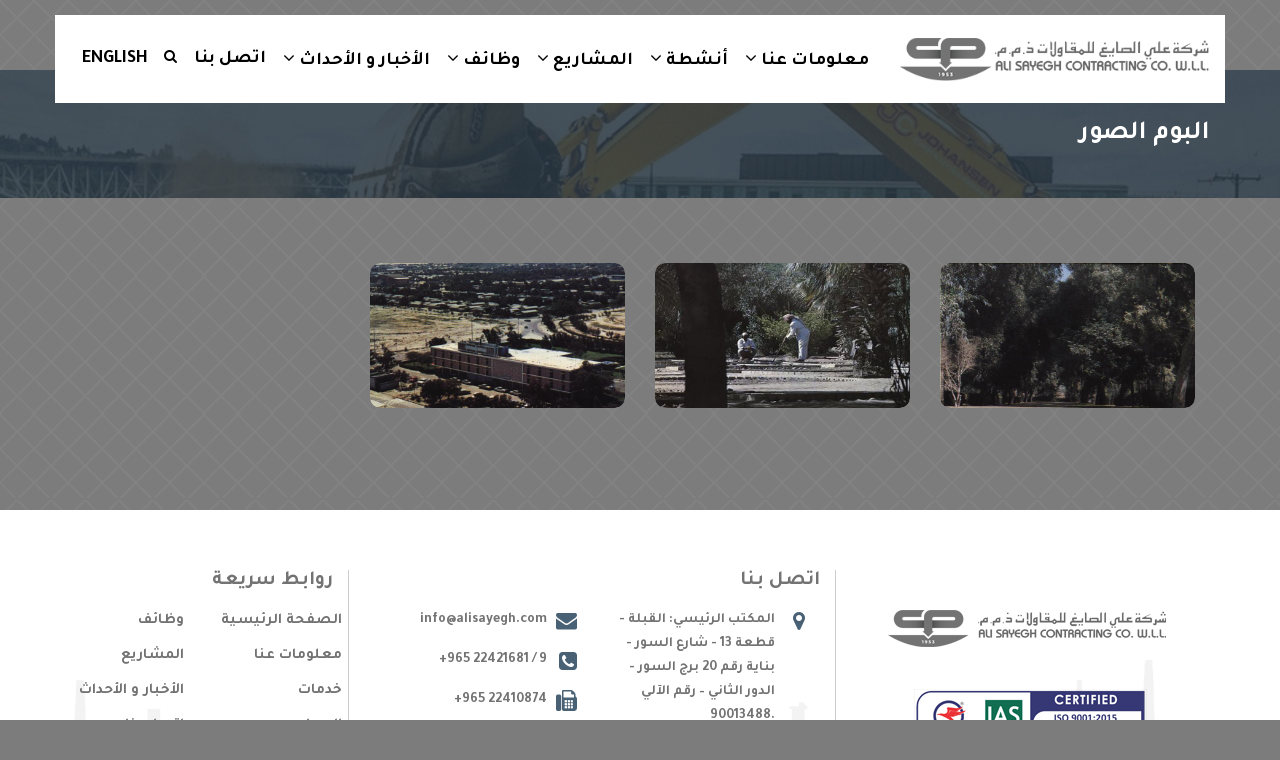

--- FILE ---
content_type: text/html
request_url: https://www.alisayegh.com/ar/agricultural-section.html
body_size: 3616
content:
<!DOCTYPE html>
<html>

<head>
    <meta charset="utf-8">
    <meta name="viewport" content="width=device-width, initial-scale=1">
    <title>Welcome to Ali Sayegh Contracting Company W.L.L. (ASCC)</title>

    <link href="css/master.css" rel="stylesheet">

    <!-- SWITCHER -->

    <link rel="stylesheet" type="text/css" href="https://cdnjs.cloudflare.com/ajax/libs/magnific-popup.js/1.1.0/magnific-popup.css">



    <link href="https://fonts.googleapis.com/css?family=Blinker&display=swap" rel="stylesheet">
    <link href="https://fonts.googleapis.com/css?family=Tajawal&display=swap" rel="stylesheet">
    <link href="https://fonts.googleapis.com/css?family=Roboto:300,400,500,700|Teko:300,400" rel="stylesheet">
    <link type=text/css rel=stylesheet href="css/jquery.mmenu.all.css" />
    <!--[if lt IE 9]>
          <script src="//oss.maxcdn.com/libs/html5shiv/3.7.0/html5shiv.js"></script>
          <script src="//oss.maxcdn.com/libs/respond.js/1.4.2/respond.min.js"></script>
        <![endif]-->
</head>

<body data-scrolling-animations="true">
    <div class="sp-body">
        <!-- Loader Landing Page -->
        <!--<div id="ip-container" class="ip-container">
				<div class="ip-header" >
					<div class="ip-loader">
						<svg class="ip-inner" width="60px" height="60px" viewBox="0 0 80 80">
							<path class="ip-loader-circlebg" d="M40,10C57.351,10,71,23.649,71,40.5S57.351,71,40.5,71 S10,57.351,10,40.5S23.649,10,39.3,10z"/>
							<path id="ip-loader-circle" class="ip-loader-circle" d="M40,10C57.351,10,71,23.649,71,40.5S57.351,71,40.5,71 S10,57.351,10,40.5S23.649,10,40.5,10z"/>
						</svg> 
					</div>
				</div>
			</div>-->
        <!-- Loader end -->
        <!-- Start Switcher -->

        <!-- End Switcher -->


        <header id="this-is-top">
            <div class="container headr_bg">

                <div class="row header">
                    <div class="col-xs-10 col-sm-5 col-md-3 col-lg-3">
                        <a href="index.html" id="logo"><img src="img/logo.png"></a>
                    </div>
                    <div class=" col-sm-7 col-md-9 col-lg-9 ">


                        <div class="mob_menu">
                            <a href="#menu"> <i class="fa fa-bars" aria-hidden="true"></i> </a>
                        </div>
                        <nav id="menu">
                            <ul>
                                <li><a href="index.html">الصفحة الرئيسية</a></li>

                                <li> <a href="#">معلومات عنا</a>
                                    <ul>
                                        <li> <a href="#">معلومات عنا</a>
                                            <ul>
                                                <li><a href="who-ae-are.html">من نحن؟ </a></li>
                                                <li><a href="company-profile.html">ملف الشركة </a></li>
                                            </ul>
                                        </li>

                                        <li><a href="heritage.html">تاريخنا</a></li>
                                        <li><a href="general-chairman-message.html"> رسالة المدير التنفيذي</a></li>
                                    </ul>
                                </li>

                                <li> <a href="#">أنشطة </a>
                                    <ul>
                                        <li> <a href="#">خدمات</a>
                                            <ul>
                                                <li><a href="power-energy.html">الطاقة الكهربائية</a></li>
                                                <li><a href="roads-infrastructure-works.html">أعمال الطرق والبنية التحتية</a></li>
                                                <li><a href="sport-facilities.html">المنشآت الرياضية</a></li>
                                                <li><a href="buildings.html">المباني السكنية والصناعية </a></li>
                                                <li><a href="military-facilities.html">المنشأت العسكرية</a></li>
                                                <li><a href="housing.html">الإسكان</a></li>

                                            </ul>
                                        </li>

                                        <li><a href="clients.html">العملاء </a></li>
                                    </ul>
                                </li>

                                <li><a href="#">المشاريع </a>
                                    <ul>
                                        <li><a href="sample-projects.html">نماذج المشاريع</a></li>
                                        <li><a href="projects.html">مشاريع كاملة </a></li>
                                    </ul>
                                </li>

                                <li><a href="#">وظائف </a>
                                    <ul>
                                        <li><a href="why-work-with-ascc.html">لماذا العمل مع شركة علي الصايغ للمقاولات</a></li>
                                        <li><a href="careers.html">قدم الآن</a>
                                    </ul>
                                    </li>


                                    <li><a href="#">الأخبار والأحداث </a>
                                        <ul>
                                            <li><a href="news-events.html">الأخبار والأحداث</a></li>
                                            <li><a href="gallery.html">البوم الصور </a></li>
                                        </ul>
                                    </li>

                                    <li> <a href="contact-us.html">اتصل بنا</a></li>
                                    <li> <a href="../agricultural-section.html">English</a></li>



                            </ul>
                        </nav>



                        <div class="text-right header-padding  login_bar">
                            <nav class="main-menu navbar-main-slide">
                                <ul class="nav navbar-nav navbar-main  ">
                                    <li class="dropdown">
                                        <a data-toggle="dropdown" class="dropdown-toggle border-hover-color1" href="#">معلومات عنا <i class="fa fa-angle-down"></i></a>
                                        <ul class="dropdown-menu">

                                            <li> <a class="dropdown-item" href="#">معلومات عنا</a>
                                                <ul class="submenu dropdown-menu">
                                                    <li><a class="dropdown-item" href="who-ae-are.html">من نحن؟ </a></li>
                                                    <li><a class="dropdown-item" href="company-profile.html">ملف الشركة </a></li>

                                                </ul>
                                            </li>

                                            <li><a href="heritage.html">تاريخنا</a></li>
                                            <li><a href="general-chairman-message.html">رسالة المدير التنفيذي</a></li>
                                        </ul>
                                    </li>

                                    <li class="dropdown">
                                        <a data-toggle="dropdown" class="dropdown-toggle border-hover-color1" href="#">أنشطة <i class="fa fa-angle-down"></i></a>
                                        <ul class="dropdown-menu">
                                            <li> <a class="dropdown-item" href="#">خدمات</a>
                                                <ul class="submenu dropdown-menu">
                                                    <li><a class="dropdown-item" href="power-energy.html">الطاقة الكهربائية</a></li>
                                                    <li><a class="dropdown-item" href="roads-infrastructure-works.html">أعمال الطرق والبنية التحتية</a></li>
                                                    <li><a class="dropdown-item" href="sport-facilities.html">المنشآت الرياضية</a></li>
                                                    <li><a class="dropdown-item" href="buildings.html">المباني السكنية والصناعية </a></li>
                                                    <li><a class="dropdown-item" href="military-facilities.html">المنشأت العسكرية</a></li>
                                                    <li><a class="dropdown-item" href="housing.html">الإسكان</a></li>


                                                </ul>
                                            </li>

                                            <li><a href="clients.html">العملاء </a></li>
                                        </ul>
                                    </li>

                                    <li class="dropdown">
                                        <a data-toggle="dropdown" class="dropdown-toggle border-hover-color1" href="#">المشاريع <i class="fa fa-angle-down"></i></a>
                                        <ul class="dropdown-menu">
                                            <li><a href="sample-projects.html">نماذج المشاريع</a></li>
                                            <li><a href="projects.html">مشاريع كاملة </a></li>
                                        </ul>
                                    </li>

                                    <li class="dropdown">
                                        <a data-toggle="dropdown" class="dropdown-toggle border-hover-color1" href="#">وظائف <i class="fa fa-angle-down"></i></a>
                                        <ul class="dropdown-menu">
                                            <li><a href="why-work-with-ascc.html">لماذا العمل مع شركة علي الصايغ للمقاولات</a></li>
                                            <li><a href="careers.html">قدم الآن</a>
                                        </ul>
                                        </li>


                                        <li class="dropdown">
                                            <a data-toggle="dropdown" class="dropdown-toggle border-hover-color1" href="#">الأخبار و الأحداث <i class="fa fa-angle-down"></i></a>
                                            <ul class="dropdown-menu">
                                                <li><a href="news-events.html">الأخبار و الأحداث</a></li>
                                                <li><a href="gallery.html">البوم الصور </a></li>
                                            </ul>
                                        </li>

                                        <li> <a href="contact-us.html">اتصل بنا</a></li>
                                        <li class="search">
                                            <a href="#"><i class="fa fa-search"></i></a>
                                            <div class="search_bar">
                                                <form>
                                                    <input type="text" name="search" placeholder="Search">
                                                    <span class="search_icon"><i class="fa fa-search"></i></span>
                                                </form>
                                            </div>
                                        </li>
                                        <li> <a class="new-font" href="../agricultural-section.html">English</a></li>

                                </ul>

                            </nav>
                            <a id="menu-close" href="#"><i class="fa fa-times"></i></a>
                        </div>
                    </div>
                </div>


            </div>
        </header>

        <div class="bg-image page-title">
            <div class="container-fluid">
                <a href="gallery.html">
                    <h1>البوم الصور</h1>
                </a>
            </div>
        </div>





        <div class="zoom-counter percent-blocks" data-waypoint-scroll="true">

            <div class="container mb-60 ">
                <div class="col-sm-12">
                    <div class="row">

                        <div class="col-sm-3">
                            <div class="service-thumb">
                                <a href="images/gallery/34.jpg" class="img-link">
                                    <img src="images/gallery/34.jpg" alt="service" class="img-responsive">
                                </a>
                            </div>
                        </div>
                        <div class="col-sm-3">
                            <div class="service-thumb">
                                <a href="images/gallery/35.jpg" class="img-link">
                                    <img src="images/gallery/35.jpg" alt="service" class="img-responsive">
                                </a>
                            </div>
                        </div>
                        <div class="col-sm-3">
                            <div class="service-thumb">
                                <a href="images/gallery/36.jpg" class="img-link">
                                    <img src="images/gallery/36.jpg" alt="service" class="img-responsive">
                                </a>
                            </div>
                        </div>




                    </div>
                </div>
            </div>



        </div>


        <hr class="style-one" />



        <footer class="site-footer">
            <div class="main-footer">
                <div class="container">
                    <div class="row">

                        <div class="col-lg-4 col-md-4 text-center right-bor">
                            <div class="footer-widget about-widget contact-widget mt-30">


                                <img src="images/ft-logo.png">

                                <img src="images/ft-logo-2.png">

                                <!--<div class="social">
                            <a href="#"><i class="fa fa-facebook-f"></i></a>
                           <a href="#"><i class="fa fa-twitter"></i></a>
                            <a href="#"><i class="fa fa-linkedin"></i></a>
                           <a href="#"><i class="fa fa-youtube-play"></i></a>
                        </div>-->

                            </div>
                            <!-- /.footer-widget -->
                        </div>
                        <!-- /.col-lg-3 -->


                        <div class="col-lg-5 col-md-4 right-bor pb-50">
                            <div class="footer-widget about-widget contact-widget">
                                <div class="widget-title">
                                    <h3>اتصل بنا</h3>
                                </div>
                                <!-- /.widget-title -->
                                <div class="col-sm-6">
                                    <ul class="contact-infos">
                                        <li>
                                            <i class="fa fa-map-marker"></i>المكتب الرئيسي: القبلة - قطعة 13 - شارع السور - بناية رقم 20 برج السور - الدور الثاني – رقم الآلي 90013488.

                                        </li>
                                        <li>
                                            <i class="fa fa-map-marker"></i> الأحمدي ، شرق الأحمدي ، قطعة 8 ، شارع 342 ، مبنى 35.
                                        </li>


                                    </ul>
                                </div>

                                <div class="col-sm-6">
                                    <ul class="contact-infos">

                                        <li>
                                            <i class="fa fa-envelope"></i> info@alisayegh.com
                                        </li>
                                        <li>
                                            <i class="fa fa-phone-square"></i> +965 22421681 / 9
                                        </li>

                                        <li>
                                            <i class="fa fa-fax"></i> +965 22410874
                                        </li>

                                    </ul>
                                </div>



                                <!-- /.contact-infos -->

                            </div>
                            <!-- /.footer-widget -->
                        </div>
                        <!-- /.col-lg-3 -->
                        <div class="col-lg-3 col-md-6">
                            <div class="footer-widget links-widget">
                                <div class="widget-title">
                                    <h3>روابط سريعة</h3>
                                </div>
                                <!-- /.widget-title -->
                                <div class="link-wrapper clearfix">
                                    <ul class="link-lists">
                                        <li><a href="index.html">الصفحة الرئيسية </a></li>
                                        <li><a href="company-profile.html">معلومات عنا </a></li>
                                        <li><a href="services.html">خدمات </a></li>
                                        <li><a href="clients.html">العملاء  </a></li>

                                    </ul>

                                    <ul class="link-lists">
                                        <li><a href="careers.html">وظائف </a></li>
                                        <li><a href="sample-projects.html">المشاريع </a></li>
                                        <li><a href="news-events.html">الأخبار و الأحداث </a></li>
                                        <li><a href="contact-us.html">اتصل بنا</a></li>
                                    </ul>
                                    <!-- /.link-lists -->
                                </div>
                                <!-- /.link-wrapper -->
                            </div>
                            <!-- /.footer-widget -->
                        </div>
                        <!-- /.col-lg-3 -->


                    </div>
                    <!-- /.row -->
                </div>
                <!-- /.container -->
            </div>
            <!-- /.main-footer -->
            <div class="bottom-footer">
                <div class="container ">
                    <div class="container-inner clearfix">
                        <div class="left-content text-center">
                            <p>&copy; 2021 Ali Sayegh Contracting Co. All rights reserved. Powered by <a href="https://www.chrisansgroup.com/" target="_blank"> Chrisans Web Solutions</a> </p>
                        </div>
                        <!-- /.left-content float-left -->

                    </div>
                    <!-- /.container-inner -->
                </div>
                <!-- /.container -->
            </div>
            <!-- /.bottom-footer -->
        </footer>
        <!-- /.site-footer -->
    </div>
    <!--Main-->
    <script src="js/jquery-1.11.3.min.js"></script>
    <script src="js/jquery-ui.min.js"></script>
    <script type="text/javascript" src="https://cdnjs.cloudflare.com/ajax/libs/magnific-popup.js/1.1.0/jquery.magnific-popup.js"></script>
    <script src="js/bootstrap.min.js"></script>
    <script src="js/modernizr.custom.js"></script>
    <script src="assets/rendro-easy-pie-chart/dist/jquery.easypiechart.min.js"></script>
    <script src="js/waypoints.min.js"></script>
    <script src="js/jquery.easypiechart.min.js"></script>
    <!-- Loader -->
    <script src="assets/loader/js/classie.js"></script>
    <script src="assets/loader/js/pathLoader.js"></script>
    <script src="assets/loader/js/main.js"></script>
    <script src="js/classie.js"></script>

    <!--Switcher-->
    <script src="assets/switcher/js/switcher.js"></script>
    <!--Owl Carousel-->
    <script src="js/owl.carousel.min.js"></script>
    <!-- SCRIPTS -->
    <script type="text/javascript" src="assets/isotope/jquery.isotope.min.js"></script>
    <!--Theme-->
    <script src="js/jquery.smooth-scroll.js"></script>
    <script src="js/wow.min.js"></script>
    <script src="js/jquery.placeholder.min.js"></script>
    <script src="js/smoothscroll.min.js"></script>

    <script src="js/mixed.js"></script>

    <script src="assets/owl-carousel/owl.carousel.min.js"></script>
    <script src="js/theme.js"></script>

    <script type="text/javascript" src="js/jquery.mmenu.all.min.js"></script>

    <script>
        $(function() {
            $('nav#menu').mmenu({
                extensions: ['effect-slide-menu', 'pageshadow'],
                searchfield: true,
                counters: true,
                navbar: {
                    title: ''
                },
                navbars: [{
                    position: 'top',
                    content: ['searchfield']
                }, {
                    position: 'top',
                    content: [
                        'prev',
                        'title',
                        'close'
                    ]
                }, {
                    position: 'bottom',
                    content: [
                        ''
                    ]
                }]
            });
        });
    </script>

    <script>
        (function() {
            $('.img-link').magnificPopup({

                gallery: {
                    enabled: true
                },
                removalDelay: 300, // Delay in milliseconds before popup is removed
                mainClass: 'mfp-with-zoom', // this class is for CSS animation below
                type: 'image'

            });
        }());
    </script>

</body>

<script>'undefined'=== typeof _trfq || (window._trfq = []);'undefined'=== typeof _trfd && (window._trfd=[]),_trfd.push({'tccl.baseHost':'secureserver.net'},{'ap':'cpsh-oh'},{'server':'sg2plzcpnl456439'},{'dcenter':'sg2'},{'cp_id':'7763784'},{'cp_cl':'8'}) // Monitoring performance to make your website faster. If you want to opt-out, please contact web hosting support.</script><script src='https://img1.wsimg.com/traffic-assets/js/tccl.min.js'></script></html>

--- FILE ---
content_type: text/css
request_url: https://www.alisayegh.com/ar/css/master.css
body_size: 171
content:
/*------------------------------------------------------------------
[Master Stylesheet]

- MAIN CSS
- FONTS
- PLUGIN CSS

Author:     Andrey Sokoltsov
Profile:    http://themeforest.net/user/andreysokoltsov
-------------------------------------------------------------------*/

/* MAIN CSS */
@import url('bootstrap.min.css');
@import url('skin-bootstrap.css');
@import url('font-awesome.min.css');
@import url('theme.css');
@import url('responsive.css');
@import url('animate.css');
@import url('color.css');
@import url('mixed.css');
@import url('style.css');

 



/* FONTS */
@import url(http://fonts.googleapis.com/css?family=Roboto:400,700,300,900,700italic,400italic,500,500italic,300italic);
@import url(http://fonts.googleapis.com/css?family=Montserrat:400,700);
@import url('../fonts/flaticon/flaticon.css');



/* PLUGIN CSS */
@import url('../assets/loader/css/loader.css');
@import url('../assets/owl-carousel/owl.carousel.css');
@import url('../assets/owl-carousel/owl.theme.css');

@import url('owl.carousel.css');
@import url('owl.theme.default.min.css');
@import url('../assets/isotope/isotope.css');





--- FILE ---
content_type: text/css
request_url: https://www.alisayegh.com/ar/css/jquery.mmenu.all.css
body_size: 5934
content:
.mm-menu,
.mm-panels,
.mm-panels>.mm-panel {
    margin: 0;
    left: 0;
    right: 0;
    top: 0;
    bottom: 0;
    z-index: 0;
    box-sizing: border-box
}

.mm-btn,
.mm-menu {
    box-sizing: border-box
}

.mm-listview a,
.mm-listview a:hover,
.mm-navbar a,
.mm-navbar a:hover {
    text-decoration: none
}

.mm-hidden {
    display: none!important
}

.mm-menu,
.mm-panels>.mm-panel:not(.mm-hidden) {
    display: block
}

.mm-wrapper {
    overflow-x: hidden;
    position: relative
}

.mm-menu {
    padding: 0;
    position: absolute
}

.mm-panels,
.mm-panels>.mm-panel {
    background: inherit;
    border-color: inherit;
    position: absolute
}

.mm-btn,
.mm-panel.mm-highest {
    z-index: 1
}

.mm-panels {
    overflow: hidden
}

.mm-panel {
    -webkit-transition: -webkit-transform .4s ease;
    transition: -webkit-transform .4s ease;
    transition: transform .4s ease;
    transition: transform .4s ease, -webkit-transform .4s ease;
    -webkit-transform: translate3d(100%, 0, 0);
    transform: translate3d(100%, 0, 0)
}

.mm-panel.mm-opened {
    -webkit-transform: translate3d(0, 0, 0);
    transform: translate3d(0, 0, 0)
}

.mm-panel.mm-subopened {
    -webkit-transform: translate3d(-30%, 0, 0);
    transform: translate3d(-30%, 0, 0)
}

.mm-panels>.mm-panel {
    -webkit-overflow-scrolling: touch;
    overflow: scroll;
    overflow-x: hidden;
    overflow-y: auto;
    padding: 0 20px
}

.mm-listview .mm-divider,
.mm-listview>li>a,
.mm-listview>li>span,
.mm-navbar .mm-title {
    text-overflow: ellipsis;
    white-space: nowrap;
    overflow: hidden
}

.mm-panels>.mm-panel.mm-hasnavbar {
    padding-top: 40px
}

.mm-panels>.mm-panel:after,
.mm-panels>.mm-panel:before {
    content: '';
    display: block;
    height: 20px
}

.mm-vertical .mm-panel {
    -webkit-transform: none!important;
    -ms-transform: none!important;
    transform: none!important
}

.mm-listview .mm-vertical .mm-panel,
.mm-vertical .mm-listview .mm-panel {
    display: none;
    padding: 10px 0 10px 10px
}

.mm-listview .mm-vertical .mm-panel .mm-listview>li:last-child:after,
.mm-vertical .mm-listview .mm-panel .mm-listview>li:last-child:after {
    border-color: transparent
}

.mm-vertical li.mm-opened>.mm-panel,
li.mm-vertical.mm-opened>.mm-panel {
    display: block
}

.mm-listview>li.mm-vertical>.mm-next,
.mm-vertical .mm-listview>li>.mm-next {
    height: 40px;
    bottom: auto
}

.mm-listview>li.mm-vertical>.mm-next:after,
.mm-vertical .mm-listview>li>.mm-next:after {
    top: 16px;
    bottom: auto
}

.mm-listview>li.mm-vertical.mm-opened>.mm-next:after,
.mm-vertical .mm-listview>li.mm-opened>.mm-next:after {
    -webkit-transform: rotate(45deg);
    -ms-transform: rotate(45deg);
    transform: rotate(45deg);
    right: 19px
}

.mm-btn {
    width: 40px;
    height: 40px;
    position: absolute;
    top: 0
}

.mm-clear:after,
.mm-clear:before,
.mm-close:after,
.mm-close:before {
    content: '';
    border: 2px solid transparent;
    display: block;
    width: 15px;
    height: 15px;
    margin: auto;
    position: absolute;
    top: 0;
    bottom: 0;
    -webkit-transform: rotate(-45deg);
    -ms-transform: rotate(-45deg);
    transform: rotate(-45deg);
}

.mm-clear:before,
.mm-close:before {
    border-right: none;
    border-bottom: none;
    right: 10px;
}

.mm-clear:after,
.mm-close:after {
    border-left: none;
    border-top: none;
    right: 29px;
}

.mm-arrow:after,
.mm-next:after,
.mm-prev:before {
    content: '';
    border: 2px solid transparent;
    display: block;
    width: 8px;
    height: 8px;
    margin: auto;
    position: absolute;
    top: 0;
    bottom: 0;
    -webkit-transform: rotate(-45deg);
    -ms-transform: rotate(-45deg);
    transform: rotate(-45deg)
}

.mm-prev:before {
    border-right: none;
    border-bottom: none;
    left: 23px
}

.mm-arrow:after,
.mm-next:after {
    border-top: none;
    border-left: none;
    right: 23px
}

.mm-navbar {
    border-bottom: 1px solid;
    border-color: inherit;
    text-align: center;
    line-height: 20px;
    height: 40px;
    padding: 0 40px;
    margin: 0;
    position: absolute;
    top: 0;
    left: 0;
    right: 0
}

.mm-navbar>* {
    display: block;
    padding: 10px 0
}

.mm-navbar .mm-btn:first-child {
    padding-left: 20px;
    left: 0
}

.mm-navbar .mm-btn:last-child {
    text-align: right;
    padding-left: 20px;
    left: 0
}

.mm-panel .mm-navbar {
    display: none
}

.mm-panel.mm-hasnavbar .mm-navbar {
    display: block
}

.mm-listview,
.mm-listview>li {
    list-style: none;
    display: block;
    padding: 0;
    margin: 0
}

.mm-listview {
    font: inherit;
    font-size: 14px;
    line-height: 20px
}

.mm-listview>li {
    position: relative
}

.mm-listview>li,
.mm-listview>li .mm-next,
.mm-listview>li .mm-next:before,
.mm-listview>li:after {
    border-color: inherit
}

.mm-listview>li>a,
.mm-listview>li>span {
    color: inherit;
    display: block;
    padding: 15px 10px 15px 20px;
    margin: 0;
    font-size: 18px;
}

.mm-listview>li>a.mm-arrow,
.mm-listview>li>span.mm-arrow {
    padding-right: 50px
}

.mm-listview>li:not(.mm-divider):after {
    content: '';
    border-bottom-width: 1px;
    border-bottom-style: solid;
    display: block;
    position: absolute;
    right: 0;
    bottom: 0;
    left: 0;
}

.mm-listview .mm-next {
    background: rgba(3, 2, 1, 0);
    width: 50px;
    padding: 0;
    position: absolute;
    right: 0;
    top: 0;
    bottom: 0;
    z-index: 2;
}

.mm-listview .mm-next:before {
    content: '';
    border-left-width: 0;
    border-left-style: solid;
    display: block;
    position: absolute;
    top: 0;
    bottom: 0;
    left: 0;
}

.mm-listview .mm-next+a,
.mm-listview .mm-next+span {
    margin-right: 50px
}

.mm-listview .mm-next.mm-fullsubopen {
    width: 100%
}

.mm-listview .mm-next.mm-fullsubopen:before {
    border-left: none
}

.mm-listview .mm-next.mm-fullsubopen+a,
.mm-listview .mm-next.mm-fullsubopen+span {
    padding-right: 50px;
    margin-right: 0
}

.mm-panels>.mm-panel>.mm-listview {
    margin: 20px -20px
}

.mm-panels>.mm-panel>.mm-listview:first-child,
.mm-panels>.mm-panel>.mm-navbar+.mm-listview {
    margin-top: -20px
}

.mm-listview .mm-inset {
    list-style: disc inside;
    padding: 0 10px 15px 40px;
    margin: 0
}

.mm-listview .mm-inset>li {
    padding: 5px 0
}

.mm-listview .mm-divider {
    font-size: 10px;
    text-transform: uppercase;
    text-indent: 20px;
    line-height: 25px
}

.mm-listview .mm-spacer {
    padding-top: 40px
}

.mm-listview .mm-spacer>.mm-next {
    top: 40px
}

.mm-listview .mm-spacer.mm-divider {
    padding-top: 25px
}

.mm-menu {
    background: #f3f3f3;
    border-color: rgba(0, 0, 0, .1);
    color: rgba(0, 0, 0, .7)
}

.mm-menu .mm-navbar a,
.mm-menu .mm-navbar>* {
    color: rgba(0, 0, 0, .3)
}

.mm-menu .mm-btn:after,
.mm-menu .mm-btn:before {
    border-color: rgb(0 0 0 / 78%);
}

.mm-menu .mm-listview {
    border-color: rgba(0, 0, 0, .1)
}

.mm-menu .mm-listview>li .mm-arrow:after,
.mm-menu .mm-listview>li .mm-next:after {
    border-color: rgba(0, 0, 0, .3)
}

.mm-menu .mm-listview>li a:not(.mm-next) {
    -webkit-tap-highlight-color: rgba(255, 255, 255, .5);
    tap-highlight-color: rgba(255, 255, 255, .5)
}

.mm-menu .mm-listview>li.mm-selected>a:not(.mm-next),
.mm-menu .mm-listview>li.mm-selected>span {
    /* background:rgba(255,255,255,.5) */
}

.mm-menu .mm-divider,
.mm-menu .mm-listview>li.mm-opened.mm-vertical>.mm-panel,
.mm-menu .mm-listview>li.mm-opened.mm-vertical>a.mm-next,
.mm-menu.mm-vertical .mm-listview>li.mm-opened>.mm-panel,
.mm-menu.mm-vertical .mm-listview>li.mm-opened>a.mm-next {
    background: rgba(0, 0, 0, .05)
}

.mm-page {
    box-sizing: border-box;
    position: relative
}

.mm-slideout {
    -webkit-transition: -webkit-transform .4s ease;
    transition: -webkit-transform .4s ease;
    transition: transform .4s ease;
    transition: transform .4s ease, -webkit-transform .4s ease;
    z-index: 1
}

html.mm-opened {
    overflow-x: hidden;
    position: relative
}

html.mm-blocking,
html.mm-blocking body {
    overflow: hidden
}

html.mm-background .mm-page {
    background: inherit
}

#mm-blocker {
    background: rgba(3, 2, 1, 0);
    display: none;
    width: 100%;
    height: 100%;
    position: fixed;
    top: 0;
    left: 0;
    z-index: 2
}

html.mm-blocking #mm-blocker {
    display: block
}

.mm-menu.mm-offcanvas {
    /* z-index: -8; */
    display: none;
    position: fixed;
    width: 100%;
    /* min-width:140px; */
    /* max-width:440px; */
}

.mm-menu.mm-offcanvas.mm-current {
    display: block !important;
}

html.mm-opening .mm-slideout {
    -webkit-transform: translate3d(100%, 0, 0);
    transform: translate3d(100%, 0, 0);
}

@media all and (max-width:175px) {
    html.mm-opening .mm-slideout {
        -webkit-transform: translate3d(140px, 0, 0);
        transform: translate3d(140px, 0, 0)
    }
}

@media all and (min-width:550px) {
    html.mm-opening .mm-slideout {
        -webkit-transform: translate3d(100%, 0, 0);
        transform: translate3d(100%, 0, 0);
    }
}

.mm-menu.mm-autoheight.mm-bottom,
.mm-menu.mm-autoheight.mm-top {
    max-height: 80%
}

.mm-menu.mm-autoheight.mm-bottom.mm-fullscreen,
.mm-menu.mm-autoheight.mm-top.mm-fullscreen {
    max-height: 100%
}

.mm-menu.mm-measureheight .mm-panel {
    display: block!important
}

.mm-menu.mm-measureheight>.mm-panels>.mm-panel {
    bottom: auto!important;
    height: auto!important
}

.mm-menu.mm-columns {
    -webkit-transition-property: width, max-width, -webkit-transform;
    transition-property: width, max-width, -webkit-transform;
    transition-property: transform, width, max-width;
    transition-property: transform, width, max-width, -webkit-transform
}

.mm-menu.mm-columns .mm-panels>.mm-panel {
    width: 100%;
    right: auto;
    display: none;
    -webkit-transition-property: width, -webkit-transform;
    transition-property: width, -webkit-transform;
    transition-property: transform, width;
    transition-property: transform, width, -webkit-transform
}

.mm-menu.mm-columns .mm-panels>.mm-panel.mm-opened {
    border-right: 1px solid;
    border-color: inherit;
    display: block;
    -webkit-transform: translate3d(0, 0, 0);
    transform: translate3d(0, 0, 0)
}

.mm-menu.mm-columns .mm-panels>.mm-panel.mm-subopened {
    -webkit-transform: translate3d(-100%, 0, 0);
    transform: translate3d(-100%, 0, 0);
    z-index: 2
}

.mm-menu.mm-columns .mm-panels>.mm-panel.mm-columns-0 {
    -webkit-transform: translate3d(0, 0, 0);
    transform: translate3d(0, 0, 0)
}

.mm-menu.mm-columns .mm-panels>.mm-panel.mm-opened:not([class*=mm-columns-])~.mm-panel:not(.mm-opened).mm-columns-0 {
    display: block;
    -webkit-transform: translate3d(100%, 0, 0);
    transform: translate3d(100%, 0, 0)
}

.mm-menu.mm-offcanvas.mm-columns-0 {
    width: 80%;
    min-width: 140px;
    max-width: 0
}

html.mm-opening.mm-columns-0 .mm-slideout {
    -webkit-transform: translate3d(80%, 0, 0);
    transform: translate3d(80%, 0, 0)
}

@media all and (max-width:175px) {
    html.mm-opening.mm-columns-0 .mm-slideout {
        -webkit-transform: translate3d(140px, 0, 0);
        transform: translate3d(140px, 0, 0)
    }
}

@media all and (min-width:0px) {
    html.mm-opening.mm-columns-0 .mm-slideout {
        -webkit-transform: translate3d(0, 0, 0);
        transform: translate3d(0, 0, 0)
    }
}

.mm-menu.mm-columns .mm-panels>.mm-panel.mm-columns-1 {
    -webkit-transform: translate3d(100%, 0, 0);
    transform: translate3d(100%, 0, 0)
}

.mm-menu.mm-columns .mm-panels>.mm-panel.mm-opened:not([class*=mm-columns-])~.mm-panel:not(.mm-opened).mm-columns-1 {
    display: block;
    -webkit-transform: translate3d(200%, 0, 0);
    transform: translate3d(200%, 0, 0)
}

.mm-menu.mm-offcanvas.mm-columns-1 {
    width: 80%;
    min-width: 140px;
    max-width: 440px
}

html.mm-opening.mm-columns-1 .mm-slideout {
    -webkit-transform: translate3d(80%, 0, 0);
    transform: translate3d(80%, 0, 0)
}

@media all and (max-width:175px) {
    html.mm-opening.mm-columns-1 .mm-slideout {
        -webkit-transform: translate3d(140px, 0, 0);
        transform: translate3d(140px, 0, 0)
    }
}

@media all and (min-width:550px) {
    html.mm-opening.mm-columns-1 .mm-slideout {
        -webkit-transform: translate3d(440px, 0, 0);
        transform: translate3d(440px, 0, 0)
    }
}

.mm-menu.mm-columns-1 .mm-panels>.mm-panel {
    width: 100%
}

.mm-menu.mm-columns .mm-panels>.mm-panel.mm-columns-2 {
    -webkit-transform: translate3d(200%, 0, 0);
    transform: translate3d(200%, 0, 0)
}

.mm-menu.mm-columns .mm-panels>.mm-panel.mm-opened:not([class*=mm-columns-])~.mm-panel:not(.mm-opened).mm-columns-2 {
    display: block;
    -webkit-transform: translate3d(300%, 0, 0);
    transform: translate3d(300%, 0, 0)
}

.mm-menu.mm-offcanvas.mm-columns-2 {
    width: 80%;
    min-width: 140px;
    max-width: 880px
}

html.mm-opening.mm-columns-2 .mm-slideout {
    -webkit-transform: translate3d(80%, 0, 0);
    transform: translate3d(80%, 0, 0)
}

@media all and (max-width:175px) {
    html.mm-opening.mm-columns-2 .mm-slideout {
        -webkit-transform: translate3d(140px, 0, 0);
        transform: translate3d(140px, 0, 0)
    }
}

@media all and (min-width:1100px) {
    html.mm-opening.mm-columns-2 .mm-slideout {
        -webkit-transform: translate3d(880px, 0, 0);
        transform: translate3d(880px, 0, 0)
    }
}

.mm-menu.mm-columns-2 .mm-panels>.mm-panel {
    width: 50%
}

.mm-menu.mm-columns .mm-panels>.mm-panel.mm-columns-3 {
    -webkit-transform: translate3d(300%, 0, 0);
    transform: translate3d(300%, 0, 0)
}

.mm-menu.mm-columns .mm-panels>.mm-panel.mm-opened:not([class*=mm-columns-])~.mm-panel:not(.mm-opened).mm-columns-3 {
    display: block;
    -webkit-transform: translate3d(400%, 0, 0);
    transform: translate3d(400%, 0, 0)
}

.mm-menu.mm-offcanvas.mm-columns-3 {
    width: 80%;
    min-width: 140px;
    max-width: 1320px
}

html.mm-opening.mm-columns-3 .mm-slideout {
    -webkit-transform: translate3d(80%, 0, 0);
    transform: translate3d(80%, 0, 0)
}

@media all and (max-width:175px) {
    html.mm-opening.mm-columns-3 .mm-slideout {
        -webkit-transform: translate3d(140px, 0, 0);
        transform: translate3d(140px, 0, 0)
    }
}

@media all and (min-width:1650px) {
    html.mm-opening.mm-columns-3 .mm-slideout {
        -webkit-transform: translate3d(1320px, 0, 0);
        transform: translate3d(1320px, 0, 0)
    }
}

.mm-menu.mm-columns-3 .mm-panels>.mm-panel {
    width: 33.34%
}

.mm-menu.mm-columns .mm-panels>.mm-panel.mm-columns-4 {
    -webkit-transform: translate3d(400%, 0, 0);
    transform: translate3d(400%, 0, 0)
}

.mm-menu.mm-columns .mm-panels>.mm-panel.mm-opened:not([class*=mm-columns-])~.mm-panel:not(.mm-opened).mm-columns-4 {
    display: block;
    -webkit-transform: translate3d(500%, 0, 0);
    transform: translate3d(500%, 0, 0)
}

.mm-menu.mm-offcanvas.mm-columns-4 {
    width: 80%;
    min-width: 140px;
    max-width: 1760px
}

html.mm-opening.mm-columns-4 .mm-slideout {
    -webkit-transform: translate3d(80%, 0, 0);
    transform: translate3d(80%, 0, 0)
}

@media all and (max-width:175px) {
    html.mm-opening.mm-columns-4 .mm-slideout {
        -webkit-transform: translate3d(140px, 0, 0);
        transform: translate3d(140px, 0, 0)
    }
}

@media all and (min-width:2200px) {
    html.mm-opening.mm-columns-4 .mm-slideout {
        -webkit-transform: translate3d(1760px, 0, 0);
        transform: translate3d(1760px, 0, 0)
    }
}

.mm-menu.mm-columns-4 .mm-panels>.mm-panel {
    width: 25%
}

.mm-menu.mm-columns .mm-panels>.mm-panel.mm-columns-5 {
    -webkit-transform: translate3d(500%, 0, 0);
    transform: translate3d(500%, 0, 0)
}

.mm-menu.mm-columns .mm-panels>.mm-panel.mm-opened:not([class*=mm-columns-])~.mm-panel:not(.mm-opened).mm-columns-5 {
    display: block;
    -webkit-transform: translate3d(600%, 0, 0);
    transform: translate3d(600%, 0, 0)
}

.mm-menu.mm-offcanvas.mm-columns-5 {
    width: 80%;
    min-width: 140px;
    max-width: 2200px
}

html.mm-opening.mm-columns-5 .mm-slideout {
    -webkit-transform: translate3d(80%, 0, 0);
    transform: translate3d(80%, 0, 0)
}

@media all and (max-width:175px) {
    html.mm-opening.mm-columns-5 .mm-slideout {
        -webkit-transform: translate3d(140px, 0, 0);
        transform: translate3d(140px, 0, 0)
    }
}

@media all and (min-width:2750px) {
    html.mm-opening.mm-columns-5 .mm-slideout {
        -webkit-transform: translate3d(2200px, 0, 0);
        transform: translate3d(2200px, 0, 0)
    }
}

.mm-menu.mm-columns-5 .mm-panels>.mm-panel {
    width: 20%
}

.mm-menu.mm-columns .mm-panels>.mm-panel.mm-columns-6 {
    -webkit-transform: translate3d(600%, 0, 0);
    transform: translate3d(600%, 0, 0)
}

.mm-menu.mm-columns .mm-panels>.mm-panel.mm-opened:not([class*=mm-columns-])~.mm-panel:not(.mm-opened).mm-columns-6 {
    display: block;
    -webkit-transform: translate3d(700%, 0, 0);
    transform: translate3d(700%, 0, 0)
}

.mm-menu.mm-offcanvas.mm-columns-6 {
    width: 80%;
    min-width: 140px;
    max-width: 2640px
}

html.mm-opening.mm-columns-6 .mm-slideout {
    -webkit-transform: translate3d(80%, 0, 0);
    transform: translate3d(80%, 0, 0)
}

@media all and (max-width:175px) {
    html.mm-opening.mm-columns-6 .mm-slideout {
        -webkit-transform: translate3d(140px, 0, 0);
        transform: translate3d(140px, 0, 0)
    }
}

@media all and (min-width:3300px) {
    html.mm-opening.mm-columns-6 .mm-slideout {
        -webkit-transform: translate3d(2640px, 0, 0);
        transform: translate3d(2640px, 0, 0)
    }
}

.mm-menu.mm-columns-6 .mm-panels>.mm-panel {
    width: 16.67%
}

em.mm-counter {
    font: inherit;
    font-size: 14px;
    font-style: normal;
    text-indent: 0;
    line-height: 20px;
    display: block;
    margin-top: -10px;
    position: absolute;
    right: 45px;
    top: 50%;
    display: none;
}

em.mm-counter+a.mm-next {
    width: 100%;
}

em.mm-counter+a.mm-next+a,
em.mm-counter+a.mm-next+span {
    margin-right: 0;
}

em.mm-counter+a.mm-fullsubopen {
    padding-left: 0
}

.mm-vertical>.mm-counter {
    top: 12px;
    margin-top: 0
}

.mm-vertical.mm-spacer>.mm-counter {
    margin-top: 40px
}

.mm-nosubresults>.mm-counter {
    display: none
}

.mm-menu em.mm-counter {
    color: rgba(0, 0, 0, .3)
}

.mm-divider>span {
    text-overflow: ellipsis;
    white-space: nowrap;
    overflow: hidden;
    padding: 0;
    line-height: 25px
}

.mm-divider.mm-opened a.mm-next:after {
    -webkit-transform: rotate(45deg);
    -ms-transform: rotate(45deg);
    transform: rotate(45deg)
}

.mm-collapsed:not(.mm-uncollapsed) {
    display: none
}

.mm-fixeddivider {
    background: inherit;
    display: none;
    position: absolute;
    top: 0;
    left: 0;
    right: 0;
    z-index: 2;
    -webkit-transform: translate3d(0, 0, 0);
    transform: translate3d(0, 0, 0)
}

.mm-fixeddivider:after {
    content: none!important;
    display: none!important
}

.mm-hasdividers .mm-fixeddivider {
    display: block
}

.mm-menu .mm-fixeddivider span {
    background: rgba(0, 0, 0, .05)
}

html.mm-opened.mm-dragging .mm-menu,
html.mm-opened.mm-dragging .mm-slideout {
    -webkit-transition-duration: 0s;
    transition-duration: 0s
}

.mm-menu.mm-dropdown {
    box-shadow: 0 2px 10px rgba(0, 0, 0, .3);
    height: 80%
}

html.mm-dropdown .mm-slideout {
    -webkit-transform: none!important;
    -ms-transform: none!important;
    transform: none!important;
    z-index: 0
}

html.mm-dropdown #mm-blocker {
    -webkit-transition-delay: 0s!important;
    transition-delay: 0s!important;
    z-index: 1
}

html.mm-dropdown .mm-menu {
    z-index: 2
}

html.mm-dropdown.mm-opened:not(.mm-opening) .mm-menu {
    display: none
}

.mm-menu.mm-tip:before {
    content: '';
    background: inherit;
    box-shadow: 0 2px 10px rgba(0, 0, 0, .3);
    display: block;
    width: 15px;
    height: 15px;
    position: absolute;
    z-index: 0;
    -webkit-transform: rotate(45deg);
    -ms-transform: rotate(45deg);
    transform: rotate(45deg)
}

.mm-menu.mm-tipleft:before {
    left: 22px
}

.mm-menu.mm-tipright:before {
    right: 22px
}

.mm-menu.mm-tiptop:before {
    top: -8px
}

.mm-menu.mm-tipbottom:before {
    bottom: -8px
}

.mm-iconpanel .mm-panel {
    -webkit-transition-property: left, -webkit-transform;
    transition-property: left, -webkit-transform;
    transition-property: transform, left;
    transition-property: transform, left, -webkit-transform
}

.mm-iconpanel .mm-panel.mm-opened {
    border-left: 1px solid;
    border-color: inherit
}

.mm-iconpanel .mm-panel.mm-subopened {
    overflow-y: hidden;
    left: -40px;
    -webkit-transform: translate3d(0, 0, 0);
    transform: translate3d(0, 0, 0)
}

.mm-iconpanel .mm-panel.mm-iconpanel-0 {
    left: 0
}

.mm-iconpanel .mm-panel.mm-iconpanel-1 {
    left: 40px
}

.mm-iconpanel .mm-panel.mm-iconpanel-2 {
    left: 80px
}

.mm-iconpanel .mm-panel.mm-iconpanel-3 {
    left: 120px
}

.mm-iconpanel .mm-panel.mm-iconpanel-4 {
    left: 160px
}

.mm-iconpanel .mm-panel.mm-iconpanel-5 {
    left: 200px
}

.mm-iconpanel .mm-panel.mm-iconpanel-6 {
    left: 240px
}

.mm-subblocker {
    background: inherit;
    opacity: 0;
    display: block;
    -webkit-transition: opacity .4s ease;
    transition: opacity .4s ease
}

.mm-subopened .mm-subblocker {
    opacity: .6;
    position: absolute;
    top: 0;
    right: 0;
    bottom: -100000px;
    left: 0;
    z-index: 3
}

.mm-navbar-bottom,
.mm-navbar-top~.mm-navbar-top {
    border-bottom: none
}

.mm-menu>.mm-navbar {
    background: inherit;
    padding: 0;
    z-index: 3;
    -webkit-transform: translate3d(0, 0, 0);
    transform: translate3d(0, 0, 0)
}

.mm-navbar-bottom {
    border-top-width: 1px;
    border-top-style: solid;
    top: auto;
    bottom: 0
}

.mm-navbar-bottom~.mm-navbar-bottom {
    border-top: none
}

.mm-navbar.mm-hasbtns {
    padding: 0 40px
}

.mm-navbar[class*=mm-navbar-content-]>* {
    box-sizing: border-box;
    display: block;
    float: left
}

.mm-navbar .mm-breadcrumbs {
    text-overflow: ellipsis;
    white-space: nowrap;
    overflow: hidden;
    -webkit-overflow-scrolling: touch;
    overflow-x: auto;
    text-align: left;
    padding: 0 0 0 17px
}

.mm-navbar .mm-breadcrumbs>* {
    display: inline-block;
    padding: 10px 3px
}

.mm-navbar .mm-breadcrumbs>a {
    text-decoration: underline
}

.mm-navbar.mm-hasbtns .mm-breadcrumbs {
    margin-left: -40px
}

.mm-navbar.mm-hasbtns .mm-btn:not(.mm-hidden)+.mm-breadcrumbs {
    margin-left: 0;
    padding-left: 0
}

.mm-navbar-top-1 {
    top: 0
}

.mm-hasnavbar-top-1 .mm-panels,
.mm-navbar-top-2 {
    top: 40px
}

.mm-hasnavbar-top-2 .mm-panels,
.mm-navbar-top-3 {
    top: 80px
}

.mm-hasnavbar-top-3 .mm-panels,
.mm-navbar-top-4 {
    top: 120px
}

.mm-hasnavbar-top-4 .mm-panels {
    top: 160px
}

.mm-navbar-bottom-1 {
    bottom: 0
}

.mm-hasnavbar-bottom-1 .mm-panels,
.mm-navbar-bottom-2 {
    bottom: 40px
}

.mm-hasnavbar-bottom-2 .mm-panels,
.mm-navbar-bottom-3 {
    bottom: 80px
}

.mm-hasnavbar-bottom-3 .mm-panels,
.mm-navbar-bottom-4 {
    bottom: 120px
}

.mm-hasnavbar-bottom-4 .mm-panels {
    bottom: 160px
}

.mm-navbar-size-2 {
    height: 80px
}

.mm-navbar-size-3 {
    height: 120px
}

.mm-navbar-size-4 {
    height: 160px
}

.mm-navbar-content-2>* {
    width: 50%
}

.mm-navbar-content-3>* {
    width: 33.33%
}

.mm-navbar-content-4>* {
    width: 25%
}

.mm-navbar-content-5>* {
    width: 20%
}

.mm-navbar-content-6>* {
    width: 16.67%
}

.mm-sronly {
    text-indent: 10px;
    overflow: hidden;
    display: block;
    width: 1px;
    height: 1px;
    position: absolute;
    z-index: -1
}

.mm-search,
.mm-search input {
    box-sizing: border-box
}

.mm-search {
    height: 40px;
    padding: 7px 10px 0;
    position: relative
}

.mm-search input {
    border: none!important;
    outline: 0!important;
    box-shadow: none!important;
    border-radius: 26px;
    font: inherit;
    font-size: 14px;
    line-height: 26px;
    display: block;
    width: 100%;
    height: 33px;
    min-height: 26px;
    /* max-height:26px; */
    margin: 0;
    padding: 0 10px;
}

.mm-search input::-ms-clear {
    display: none
}

.mm-search .mm-clear,
.mm-search .mm-next {
    right: 0
}

.mm-panel>.mm-search {
    width: 100%;
    position: absolute;
    top: 0;
    left: 0
}

.mm-panel.mm-hassearch {
    padding-top: 40px
}

.mm-panel.mm-hassearch.mm-hasnavbar {
    padding-top: 80px
}

.mm-panel.mm-hassearch.mm-hasnavbar .mm-search {
    top: 40px
}

.mm-noresultsmsg {
    text-align: center;
    font-size: 21px;
    padding: 40px 0
}

.mm-noresults .mm-indexer {
    display: none!important
}

li.mm-nosubresults>a.mm-next {
    display: none
}

li.mm-nosubresults>a.mm-next+a,
li.mm-nosubresults>a.mm-next+span {
    padding-right: 10px
}

.mm-panels>.mm-resultspanel:not(.mm-opened) {
    -webkit-transform: translate3d(0, 0, 0);
    transform: translate3d(0, 0, 0)
}

.mm-menu .mm-search input {
    background: rgba(0, 0, 0, .05);
    color: rgba(0, 0, 0, .7)
}

.mm-menu .mm-noresultsmsg {
    color: rgba(0, 0, 0, .3)
}

.mm-indexer {
    background: inherit;
    text-align: center;
    font-size: 12px;
    box-sizing: border-box;
    width: 20px;
    position: absolute;
    top: 0;
    bottom: 0;
    right: -100px;
    z-index: 3;
    -webkit-transition: right .4s ease;
    transition: right .4s ease;
    -webkit-transform: translate3d(0, 0, 0);
    transform: translate3d(0, 0, 0)
}

.mm-indexer a {
    text-decoration: none;
    display: block;
    height: 3.85%
}

.mm-indexer~.mm-panel.mm-hasindexer {
    padding-right: 40px
}

.mm-hasindexer .mm-indexer {
    right: 0
}

.mm-hasindexer .mm-fixeddivider {
    right: 20px
}

.mm-menu .mm-indexer a {
    color: rgba(0, 0, 0, .3)
}

.mm-menu.mm-hoverselected .mm-listview>li>a.mm-fullsubopen+a,
.mm-menu.mm-hoverselected .mm-listview>li>a.mm-fullsubopen+span,
.mm-menu.mm-hoverselected .mm-listview>li>a:not(.mm-fullsubopen),
.mm-menu.mm-parentselected .mm-listview>li>a.mm-fullsubopen+a,
.mm-menu.mm-parentselected .mm-listview>li>a.mm-fullsubopen+span,
.mm-menu.mm-parentselected .mm-listview>li>a:not(.mm-fullsubopen) {
    -webkit-transition: background .4s ease;
    transition: background .4s ease
}

.mm-menu.mm-hoverselected .mm-listview>li>a.mm-fullsubopen:hover+span,
.mm-menu.mm-hoverselected .mm-listview>li>a:not(.mm-fullsubopen):hover,
.mm-menu.mm-parentselected .mm-listview>li>a.mm-selected.mm-fullsubopen+a,
.mm-menu.mm-parentselected .mm-listview>li>a.mm-selected.mm-fullsubopen+span,
.mm-menu.mm-parentselected .mm-listview>li>a.mm-selected:not(.mm-fullsubopen) {
    background: rgba(255, 255, 255, .5)
}

input.mm-check,
input.mm-toggle {
    position: absolute;
    left: -10000px
}

label.mm-check,
label.mm-toggle {
    margin: 0;
    position: absolute;
    top: 50%;
    z-index: 2;
    right: 20px
}

label.mm-check:before,
label.mm-toggle:before {
    content: '';
    display: block
}

label.mm-toggle {
    border-radius: 30px;
    width: 50px;
    height: 30px;
    margin-top: -15px
}

label.mm-toggle:before {
    border-radius: 30px;
    width: 28px;
    height: 28px;
    margin: 1px
}

input.mm-toggle:checked~label.mm-toggle:before {
    float: right
}

label.mm-check {
    width: 30px;
    height: 30px;
    margin-top: -15px
}

label.mm-check:before {
    border-left: 3px solid;
    border-bottom: 3px solid;
    width: 40%;
    height: 20%;
    margin: 25% 0 0 20%;
    opacity: .1;
    -webkit-transform: rotate(-45deg);
    -ms-transform: rotate(-45deg);
    transform: rotate(-45deg)
}

input.mm-check:checked~label.mm-check:before {
    opacity: 1
}

li.mm-vertical label.mm-check,
li.mm-vertical label.mm-toggle {
    bottom: auto;
    margin-top: 0;
    top: 5px
}

label.mm-toggle+a,
label.mm-toggle+span {
    padding-right: 80px
}

label.mm-check+a,
label.mm-check+span {
    padding-right: 60px
}

a.mm-next+label.mm-check,
a.mm-next+label.mm-toggle {
    right: 60px
}

a.mm-next+label.mm-check+a,
a.mm-next+label.mm-check+span,
a.mm-next+label.mm-toggle+a,
a.mm-next+label.mm-toggle+span {
    margin-right: 50px
}

a.mm-next+label.mm-toggle+a,
a.mm-next+label.mm-toggle+span {
    padding-right: 70px
}

a.mm-next+label.mm-check+a,
a.mm-next+label.mm-check+span {
    padding-right: 50px
}

em.mm-counter+a.mm-next+label.mm-check,
em.mm-counter+a.mm-next+label.mm-toggle {
    right: 100px
}

em.mm-counter+a.mm-next+label.mm-check+a,
em.mm-counter+a.mm-next+label.mm-check+span,
em.mm-counter+a.mm-next+label.mm-toggle+a,
em.mm-counter+a.mm-next+label.mm-toggle+span {
    margin-right: 90px
}

.mm-menu label.mm-toggle {
    background: rgba(0, 0, 0, .1)
}

.mm-menu label.mm-toggle:before {
    background: #f3f3f3
}

.mm-menu input.mm-toggle:checked~label.mm-toggle {
    background: #4bd963
}

.mm-menu label.mm-check:before {
    border-color: rgba(0, 0, 0, .7)
}

.mm-listview.mm-border-none>li:after,
.mm-menu.mm-border-none .mm-listview>li:after {
    content: none
}

.mm-listview.mm-border-full>li:after,
.mm-menu.mm-border-full .mm-listview>li:after {
    left: 0!important
}

.mm-listview.mm-border-offset>li:after,
.mm-menu.mm-border-offset .mm-listview>li:after {
    right: 20px
}

.mm-menu.mm-effect-menu-zoom {
    -webkit-transition: -webkit-transform .4s ease;
    transition: -webkit-transform .4s ease;
    transition: transform .4s ease;
    transition: transform .4s ease, -webkit-transform .4s ease
}

html.mm-opened .mm-menu.mm-effect-menu-zoom {
    -webkit-transform: scale(.7, .7) translate3d(-30%, 0, 0);
    transform: scale(.7, .7) translate3d(-30%, 0, 0);
    -webkit-transform-origin: left center;
    -ms-transform-origin: left center;
    transform-origin: left center
}

html.mm-opening .mm-menu.mm-effect-menu-zoom {
    -webkit-transform: scale(1, 1) translate3d(0, 0, 0);
    transform: scale(1, 1) translate3d(0, 0, 0)
}

html.mm-right.mm-opened .mm-menu.mm-effect-menu-zoom {
    -webkit-transform: scale(.7, .7) translate3d(30%, 0, 0);
    transform: scale(.7, .7) translate3d(30%, 0, 0);
    -webkit-transform-origin: right center;
    -ms-transform-origin: right center;
    transform-origin: right center
}

html.mm-right.mm-opening .mm-menu.mm-effect-menu-zoom {
    -webkit-transform: scale(1, 1) translate3d(0, 0, 0);
    transform: scale(1, 1) translate3d(0, 0, 0)
}

.mm-menu.mm-effect-menu-slide {
    -webkit-transition: -webkit-transform .4s ease;
    transition: -webkit-transform .4s ease;
    transition: transform .4s ease;
    transition: transform .4s ease, -webkit-transform .4s ease
}

html.mm-opened .mm-menu.mm-effect-menu-slide {
    -webkit-transform: translate3d(-30%, 0, 0);
    transform: translate3d(-30%, 0, 0)
}

html.mm-opening .mm-menu.mm-effect-menu-slide {
    -webkit-transform: translate3d(0, 0, 0);
    transform: translate3d(0, 0, 0)
}

html.mm-right.mm-opened .mm-menu.mm-effect-menu-slide {
    -webkit-transform: translate3d(30%, 0, 0);
    transform: translate3d(30%, 0, 0)
}

html.mm-right.mm-opening .mm-menu.mm-effect-menu-slide {
    -webkit-transform: translate3d(0, 0, 0);
    transform: translate3d(0, 0, 0)
}

.mm-menu.mm-effect-menu-fade {
    opacity: 0;
    -webkit-transition: opacity .4s ease;
    transition: opacity .4s ease
}

html.mm-opening .mm-menu.mm-effect-menu-fade {
    opacity: 1
}

.mm-menu.mm-effect-panels-zoom .mm-panel {
    -webkit-transform: scale(1.5, 1.5) translate3d(100%, 0, 0);
    transform: scale(1.5, 1.5) translate3d(100%, 0, 0);
    -webkit-transform-origin: left center;
    -ms-transform-origin: left center;
    transform-origin: left center
}

.mm-menu.mm-effect-panels-zoom .mm-panel.mm-opened {
    -webkit-transform: scale(1, 1) translate3d(0, 0, 0);
    transform: scale(1, 1) translate3d(0, 0, 0)
}

.mm-menu.mm-effect-panels-zoom .mm-panel.mm-opened.mm-subopened {
    -webkit-transform: scale(.7, .7) translate3d(-30%, 0, 0);
    transform: scale(.7, .7) translate3d(-30%, 0, 0)
}

.mm-menu.mm-effect-panels-slide-0 .mm-panel.mm-subopened {
    -webkit-transform: translate3d(0, 0, 0);
    transform: translate3d(0, 0, 0)
}

.mm-menu.mm-effect-panels-slide-100 .mm-panel.mm-subopened {
    -webkit-transform: translate3d(-100%, 0, 0);
    transform: translate3d(-100%, 0, 0)
}

.mm-menu[class*=mm-effect-listitems-] .mm-listview>li {
    -webkit-transition: none .4s ease;
    transition: none .4s ease
}

.mm-menu[class*=mm-effect-listitems-] .mm-listview>li:nth-child(1) {
    -webkit-transition-delay: 50ms;
    transition-delay: 50ms
}

.mm-menu[class*=mm-effect-listitems-] .mm-listview>li:nth-child(2) {
    -webkit-transition-delay: .1s;
    transition-delay: .1s
}

.mm-menu[class*=mm-effect-listitems-] .mm-listview>li:nth-child(3) {
    -webkit-transition-delay: 150ms;
    transition-delay: 150ms
}

.mm-menu[class*=mm-effect-listitems-] .mm-listview>li:nth-child(4) {
    -webkit-transition-delay: .2s;
    transition-delay: .2s
}

.mm-menu[class*=mm-effect-listitems-] .mm-listview>li:nth-child(5) {
    -webkit-transition-delay: 250ms;
    transition-delay: 250ms
}

.mm-menu[class*=mm-effect-listitems-] .mm-listview>li:nth-child(6) {
    -webkit-transition-delay: .3s;
    transition-delay: .3s
}

.mm-menu[class*=mm-effect-listitems-] .mm-listview>li:nth-child(7) {
    -webkit-transition-delay: 350ms;
    transition-delay: 350ms
}

.mm-menu[class*=mm-effect-listitems-] .mm-listview>li:nth-child(8) {
    -webkit-transition-delay: .4s;
    transition-delay: .4s
}

.mm-menu[class*=mm-effect-listitems-] .mm-listview>li:nth-child(9) {
    -webkit-transition-delay: 450ms;
    transition-delay: 450ms
}

.mm-menu[class*=mm-effect-listitems-] .mm-listview>li:nth-child(10) {
    -webkit-transition-delay: .5s;
    transition-delay: .5s
}

.mm-menu[class*=mm-effect-listitems-] .mm-listview>li:nth-child(11) {
    -webkit-transition-delay: 550ms;
    transition-delay: 550ms
}

.mm-menu[class*=mm-effect-listitems-] .mm-listview>li:nth-child(12) {
    -webkit-transition-delay: .6s;
    transition-delay: .6s
}

.mm-menu[class*=mm-effect-listitems-] .mm-listview>li:nth-child(13) {
    -webkit-transition-delay: 650ms;
    transition-delay: 650ms
}

.mm-menu[class*=mm-effect-listitems-] .mm-listview>li:nth-child(14) {
    -webkit-transition-delay: .7s;
    transition-delay: .7s
}

.mm-menu[class*=mm-effect-listitems-] .mm-listview>li:nth-child(15) {
    -webkit-transition-delay: 750ms;
    transition-delay: 750ms
}

.mm-menu.mm-effect-listitems-slide .mm-listview>li {
    -webkit-transition-property: opacity, -webkit-transform;
    transition-property: opacity, -webkit-transform;
    transition-property: transform, opacity;
    transition-property: transform, opacity, -webkit-transform;
    -webkit-transform: translate3d(50%, 0, 0);
    transform: translate3d(50%, 0, 0);
    opacity: 0
}

html.mm-opening .mm-menu.mm-effect-listitems-slide .mm-panel.mm-opened .mm-listview>li {
    -webkit-transform: translate3d(0, 0, 0);
    transform: translate3d(0, 0, 0);
    opacity: 1
}

.mm-menu.mm-effect-listitems-fade .mm-listview>li {
    -webkit-transition-property: opacity;
    transition-property: opacity;
    opacity: 0
}

html.mm-opening .mm-menu.mm-effect-listitems-fade .mm-panel.mm-opened .mm-listview>li {
    opacity: 1
}

.mm-menu.mm-effect-listitems-drop .mm-listview>li {
    -webkit-transition-property: opacity, top;
    transition-property: opacity, top;
    opacity: 0;
    top: -25%
}

html.mm-opening .mm-menu.mm-effect-listitems-drop .mm-panel.mm-opened .mm-listview>li {
    opacity: 1;
    top: 0
}

.mm-menu.mm-offcanvas.mm-fullscreen {
    width: 100%;
    min-width: 140px;
    max-width: 10000px
}

html.mm-opening.mm-fullscreen .mm-slideout {
    -webkit-transform: translate3d(100%, 0, 0);
    transform: translate3d(100%, 0, 0)
}

@media all and (max-width:140px) {
    html.mm-opening.mm-fullscreen .mm-slideout {
        -webkit-transform: translate3d(140px, 0, 0);
        transform: translate3d(140px, 0, 0)
    }
}

@media all and (min-width:10000px) {
    html.mm-opening.mm-fullscreen .mm-slideout {
        -webkit-transform: translate3d(10000px, 0, 0);
        transform: translate3d(10000px, 0, 0)
    }
}

html.mm-right.mm-opening.mm-fullscreen .mm-slideout {
    -webkit-transform: translate3d(-100%, 0, 0);
    transform: translate3d(-100%, 0, 0)
}

@media all and (max-width:140px) {
    html.mm-right.mm-opening.mm-fullscreen .mm-slideout {
        -webkit-transform: translate3d(-140px, 0, 0);
        transform: translate3d(-140px, 0, 0)
    }
}

@media all and (min-width:10000px) {
    html.mm-right.mm-opening.mm-fullscreen .mm-slideout {
        -webkit-transform: translate3d(-10000px, 0, 0);
        transform: translate3d(-10000px, 0, 0)
    }
}

.mm-menu.mm-offcanvas.mm-fullscreen.mm-bottom,
.mm-menu.mm-offcanvas.mm-fullscreen.mm-top {
    height: 100%;
    min-height: 140px;
    max-height: 10000px
}

html.mm-opened.mm-fullscreen .mm-page {
    box-shadow: none!important
}

.mm-menu .mm-panels>.mm-panel.mm-justified-listview:after,
.mm-menu .mm-panels>.mm-panel.mm-justified-listview:before,
.mm-menu.mm-justified-listview .mm-panels>.mm-panel:after,
.mm-menu.mm-justified-listview .mm-panels>.mm-panel:before {
    content: none;
    display: none
}

.mm-menu .mm-panels>.mm-panel.mm-justified-listview>.mm-listview,
.mm-menu.mm-justified-listview .mm-panels>.mm-panel>.mm-listview {
    display: -webkit-box;
    display: -webkit-flex;
    display: -ms-flexbox;
    display: flex;
    -webkit-flex-flow: column nowrap;
    -ms-flex-flow: column nowrap;
    flex-flow: column nowrap;
    height: 100%;
    margin-top: 0;
    margin-bottom: 0
}

.mm-menu .mm-panels>.mm-panel.mm-justified-listview>.mm-listview>li:not(.mm-divider),
.mm-menu.mm-justified-listview .mm-panels>.mm-panel>.mm-listview>li:not(.mm-divider) {
    -webkit-box-flex: 1;
    -webkit-flex: 1 1 0;
    -ms-flex: 1 1 0;
    flex: 1 1 0
}

.mm-menu .mm-panels>.mm-panel.mm-justified-listview>.mm-listview>li:not(.mm-divider)>a:not(.mm-next),
.mm-menu .mm-panels>.mm-panel.mm-justified-listview>.mm-listview>li:not(.mm-divider)>span,
.mm-menu.mm-justified-listview .mm-panels>.mm-panel>.mm-listview>li:not(.mm-divider)>a:not(.mm-next),
.mm-menu.mm-justified-listview .mm-panels>.mm-panel>.mm-listview>li:not(.mm-divider)>span {
    box-sizing: border-box;
    height: 100%
}

.mm-menu .mm-panels>.mm-panel.mm-justified-listview>.mm-listview>li:not(.mm-divider)>a:not(.mm-next):before,
.mm-menu .mm-panels>.mm-panel.mm-justified-listview>.mm-listview>li:not(.mm-divider)>span:before,
.mm-menu.mm-justified-listview .mm-panels>.mm-panel>.mm-listview>li:not(.mm-divider)>a:not(.mm-next):before,
.mm-menu.mm-justified-listview .mm-panels>.mm-panel>.mm-listview>li:not(.mm-divider)>span:before {
    content: '';
    vertical-align: middle;
    display: inline-block;
    height: 100%;
    width: 0
}

.mm-listview.mm-multiline>li .mm-listview>li.mm-multiline>a,
.mm-listview.mm-multiline>li .mm-listview>li.mm-multiline>span,
.mm-menu.mm-multiline .mm-listview>li>a,
.mm-menu.mm-multiline .mm-listview>li>span {
    text-overflow: clip;
    white-space: normal
}

html.mm-pagedim #mm-blocker,
html.mm-pagedim-black #mm-blocker,
html.mm-pagedim-white #mm-blocker {
    opacity: 0
}

html.mm-pagedim-black.mm-opening #mm-blocker,
html.mm-pagedim-white.mm-opening #mm-blocker,
html.mm-pagedim.mm-opening #mm-blocker {
    opacity: .3;
    -webkit-transition: opacity .4s ease .4s;
    transition: opacity .4s ease .4s
}

html.mm-pagedim #mm-blocker {
    background: inherit
}

html.mm-pagedim-white #mm-blocker {
    background: #fff
}

html.mm-pagedim-black #mm-blocker {
    background: #000
}

.mm-menu.mm-pageshadow:after {
    content: "";
    display: block;
    width: 20px;
    height: 120%;
    position: absolute;
    left: 100%;
    top: -10%;
    z-index: 99;
    box-shadow: 0 0 10px rgba(0, 0, 0, .3)
}

.mm-menu.mm-pageshadow.mm-right:after {
    left: auto;
    right: 100%
}

.mm-menu.mm-pageshadow.mm-front:after,
.mm-menu.mm-pageshadow.mm-next:after {
    content: none;
    display: none
}

.mm-menu.mm-popup {
    -webkit-transition: opacity .4s ease;
    transition: opacity .4s ease;
    opacity: 0;
    box-shadow: 0 2px 10px rgba(0, 0, 0, .3);
    height: 80%;
    min-height: 140px;
    max-height: 880px;
    top: 50%;
    left: 50%;
    bottom: auto;
    right: auto;
    -webkit-transform: translate3d(-50%, -50%, 0);
    transform: translate3d(-50%, -50%, 0)
}

html.mm-popup.mm-opening .mm-menu.mm-popup {
    opacity: 1
}

html.mm-popup .mm-slideout {
    -webkit-transform: none!important;
    -ms-transform: none!important;
    transform: none!important;
    z-index: 0
}

html.mm-popup #mm-blocker {
    -webkit-transition-delay: 0s!important;
    transition-delay: 0s!important;
    z-index: 1
}

html.mm-popup .mm-menu {
    z-index: 2
}

.mm-menu.mm-offcanvas.mm-right {
    left: auto;
    right: 0
}

html.mm-right.mm-opening .mm-slideout {
    -webkit-transform: translate3d(-80%, 0, 0);
    transform: translate3d(-80%, 0, 0)
}

@media all and (max-width:175px) {
    html.mm-right.mm-opening .mm-slideout {
        -webkit-transform: translate3d(-140px, 0, 0);
        transform: translate3d(-140px, 0, 0)
    }
}

@media all and (min-width:550px) {
    html.mm-right.mm-opening .mm-slideout {
        -webkit-transform: translate3d(-440px, 0, 0);
        transform: translate3d(-440px, 0, 0)
    }
}

html.mm-front .mm-slideout {
    -webkit-transform: none!important;
    -ms-transform: none!important;
    transform: none!important;
    z-index: 0
}

html.mm-front #mm-blocker {
    z-index: 1
}

html.mm-front .mm-menu.mm-offcanvas {
    z-index: 2
}

.mm-menu.mm-offcanvas.mm-front,
.mm-menu.mm-offcanvas.mm-next {
    -webkit-transition: -webkit-transform .4s ease;
    transition: -webkit-transform .4s ease;
    transition: transform .4s ease;
    transition: transform .4s ease, -webkit-transform .4s ease;
    -webkit-transform: translate3d(-100%, 0, 0);
    transform: translate3d(-100%, 0, 0)
}

.mm-menu.mm-offcanvas.mm-front.mm-right,
.mm-menu.mm-offcanvas.mm-next.mm-right {
    -webkit-transform: translate3d(100%, 0, 0);
    transform: translate3d(100%, 0, 0)
}

.mm-menu.mm-offcanvas.mm-top {
    -webkit-transform: translate3d(0, -100%, 0);
    transform: translate3d(0, -100%, 0)
}

.mm-menu.mm-offcanvas.mm-bottom {
    -webkit-transform: translate3d(0, 100%, 0);
    transform: translate3d(0, 100%, 0);
    top: auto;
    bottom: 0
}

.mm-menu.mm-offcanvas.mm-bottom,
.mm-menu.mm-offcanvas.mm-top {
    width: 100%;
    min-width: 100%;
    max-width: 100%;
    height: 80%;
    min-height: 140px;
    max-height: 880px
}

html.mm-opening .mm-menu.mm-offcanvas.mm-front,
html.mm-opening .mm-menu.mm-offcanvas.mm-next {
    -webkit-transform: translate3d(0, 0, 0);
    transform: translate3d(0, 0, 0)
}

.mm-menu.mm-theme-dark {
    background: #333;
    border-color: rgba(0, 0, 0, .15);
    color: rgba(255, 255, 255, .8)
}

.mm-menu.mm-theme-dark .mm-navbar a,
.mm-menu.mm-theme-dark .mm-navbar>*,
.mm-menu.mm-theme-dark em.mm-counter {
    color: rgba(255, 255, 255, .4)
}

.mm-menu.mm-theme-dark .mm-btn:after,
.mm-menu.mm-theme-dark .mm-btn:before {
    border-color: rgba(255, 255, 255, .4)
}

.mm-menu.mm-theme-dark .mm-listview {
    border-color: rgba(0, 0, 0, .15)
}

.mm-menu.mm-theme-dark .mm-listview>li .mm-arrow:after,
.mm-menu.mm-theme-dark .mm-listview>li .mm-next:after {
    border-color: rgba(255, 255, 255, .4)
}

.mm-menu.mm-theme-dark .mm-listview>li a:not(.mm-next) {
    -webkit-tap-highlight-color: rgba(0, 0, 0, .1);
    tap-highlight-color: rgba(0, 0, 0, .1)
}

.mm-menu.mm-theme-dark .mm-listview>li.mm-selected>a:not(.mm-next),
.mm-menu.mm-theme-dark .mm-listview>li.mm-selected>span {
    background: rgba(0, 0, 0, .1)
}

.mm-menu.mm-theme-dark .mm-divider,
.mm-menu.mm-theme-dark .mm-fixeddivider span,
.mm-menu.mm-theme-dark .mm-listview>li.mm-opened.mm-vertical>.mm-panel,
.mm-menu.mm-theme-dark .mm-listview>li.mm-opened.mm-vertical>a.mm-next,
.mm-menu.mm-theme-dark.mm-vertical .mm-listview>li.mm-opened>.mm-panel,
.mm-menu.mm-theme-dark.mm-vertical .mm-listview>li.mm-opened>a.mm-next {
    background: rgba(255, 255, 255, .05)
}

.mm-menu.mm-theme-dark label.mm-check:before {
    border-color: rgba(255, 255, 255, .8)
}

.mm-menu.mm-pageshadow.mm-theme-dark:after {
    box-shadow: 0 0 20px rgba(0, 0, 0, .5)
}

.mm-menu.mm-theme-dark .mm-search input {
    background: rgba(255, 255, 255, .3);
    color: rgba(255, 255, 255, .8)
}

.mm-menu.mm-theme-dark .mm-indexer a,
.mm-menu.mm-theme-dark .mm-noresultsmsg {
    color: rgba(255, 255, 255, .4)
}

.mm-menu.mm-hoverselected.mm-theme-dark .mm-listview>li>a.mm-fullsubopen:hover+span,
.mm-menu.mm-hoverselected.mm-theme-dark .mm-listview>li>a:not(.mm-fullsubopen):hover,
.mm-menu.mm-parentselected.mm-theme-dark .mm-listview>li>a.mm-selected.mm-fullsubopen+a,
.mm-menu.mm-parentselected.mm-theme-dark .mm-listview>li>a.mm-selected.mm-fullsubopen+span,
.mm-menu.mm-parentselected.mm-theme-dark .mm-listview>li>a.mm-selected:not(.mm-fullsubopen) {
    background: rgba(0, 0, 0, .1)
}

.mm-menu.mm-theme-dark label.mm-toggle {
    background: rgba(0, 0, 0, .15)
}

.mm-menu.mm-theme-dark label.mm-toggle:before {
    background: #333
}

.mm-menu.mm-theme-dark input.mm-toggle:checked~label.mm-toggle {
    background: #4bd963
}

.mm-menu.mm-theme-white {
    background: #fff;
    border-color: rgba(0, 0, 0, .1);
    color: rgba(0, 0, 0, .6)
}

.mm-menu.mm-theme-white .mm-navbar a,
.mm-menu.mm-theme-white .mm-navbar>*,
.mm-menu.mm-theme-white em.mm-counter {
    color: rgba(0, 0, 0, .3)
}

.mm-menu.mm-theme-white .mm-btn:after,
.mm-menu.mm-theme-white .mm-btn:before {
    border-color: rgba(0, 0, 0, .3)
}

.mm-menu.mm-theme-white .mm-listview {
    border-color: rgba(0, 0, 0, .1)
}

.mm-menu.mm-theme-white .mm-listview>li .mm-arrow:after,
.mm-menu.mm-theme-white .mm-listview>li .mm-next:after {
    border-color: rgba(0, 0, 0, .3)
}

.mm-menu.mm-theme-white .mm-listview>li a:not(.mm-next) {
    -webkit-tap-highlight-color: rgba(0, 0, 0, .05);
    tap-highlight-color: rgba(0, 0, 0, .05)
}

.mm-menu.mm-theme-white .mm-listview>li.mm-selected>a:not(.mm-next),
.mm-menu.mm-theme-white .mm-listview>li.mm-selected>span {
    background: rgba(0, 0, 0, .05)
}

.mm-menu.mm-theme-white .mm-divider,
.mm-menu.mm-theme-white .mm-fixeddivider span,
.mm-menu.mm-theme-white .mm-listview>li.mm-opened.mm-vertical>.mm-panel,
.mm-menu.mm-theme-white .mm-listview>li.mm-opened.mm-vertical>a.mm-next,
.mm-menu.mm-theme-white.mm-vertical .mm-listview>li.mm-opened>.mm-panel,
.mm-menu.mm-theme-white.mm-vertical .mm-listview>li.mm-opened>a.mm-next {
    background: rgba(0, 0, 0, .03)
}

.mm-menu.mm-theme-white label.mm-check:before {
    border-color: rgba(0, 0, 0, .6)
}

.mm-menu.mm-pageshadow.mm-theme-white:after {
    box-shadow: 0 0 10px rgba(0, 0, 0, .2)
}

.mm-menu.mm-theme-white .mm-search input {
    background: rgba(0, 0, 0, .05);
    color: rgba(0, 0, 0, .6)
}

.mm-menu.mm-theme-white .mm-indexer a,
.mm-menu.mm-theme-white .mm-noresultsmsg {
    color: rgba(0, 0, 0, .3)
}

.mm-menu.mm-hoverselected.mm-theme-white .mm-listview>li>a.mm-fullsubopen:hover+span,
.mm-menu.mm-hoverselected.mm-theme-white .mm-listview>li>a:not(.mm-fullsubopen):hover,
.mm-menu.mm-parentselected.mm-theme-white .mm-listview>li>a.mm-selected.mm-fullsubopen+a,
.mm-menu.mm-parentselected.mm-theme-white .mm-listview>li>a.mm-selected.mm-fullsubopen+span,
.mm-menu.mm-parentselected.mm-theme-white .mm-listview>li>a.mm-selected:not(.mm-fullsubopen) {
    background: rgba(0, 0, 0, .05)
}

.mm-menu.mm-theme-white label.mm-toggle {
    background: rgba(0, 0, 0, .1)
}

.mm-menu.mm-theme-white label.mm-toggle:before {
    background: #fff
}

.mm-menu.mm-theme-white input.mm-toggle:checked~label.mm-toggle {
    background: #4bd963
}

.mm-menu.mm-theme-black {
    background: #000;
    border-color: rgba(255, 255, 255, .2);
    color: rgba(255, 255, 255, .6)
}

.mm-menu.mm-theme-black .mm-navbar a,
.mm-menu.mm-theme-black .mm-navbar>*,
.mm-menu.mm-theme-black em.mm-counter {
    color: rgba(255, 255, 255, .4)
}

.mm-menu.mm-theme-black .mm-btn:after,
.mm-menu.mm-theme-black .mm-btn:before {
    border-color: rgba(255, 255, 255, .4)
}

.mm-menu.mm-theme-black .mm-listview {
    border-color: rgba(255, 255, 255, .2)
}

.mm-menu.mm-theme-black .mm-listview>li .mm-arrow:after,
.mm-menu.mm-theme-black .mm-listview>li .mm-next:after {
    border-color: rgba(255, 255, 255, .4)
}

.mm-menu.mm-theme-black .mm-listview>li a:not(.mm-next) {
    -webkit-tap-highlight-color: rgba(255, 255, 255, .3);
    tap-highlight-color: rgba(255, 255, 255, .3)
}

.mm-menu.mm-theme-black .mm-listview>li.mm-selected>a:not(.mm-next),
.mm-menu.mm-theme-black .mm-listview>li.mm-selected>span {
    background: rgba(255, 255, 255, .3)
}

.mm-menu.mm-theme-black .mm-divider,
.mm-menu.mm-theme-black .mm-fixeddivider span,
.mm-menu.mm-theme-black .mm-listview>li.mm-opened.mm-vertical>.mm-panel,
.mm-menu.mm-theme-black .mm-listview>li.mm-opened.mm-vertical>a.mm-next,
.mm-menu.mm-theme-black.mm-vertical .mm-listview>li.mm-opened>.mm-panel,
.mm-menu.mm-theme-black.mm-vertical .mm-listview>li.mm-opened>a.mm-next {
    background: rgba(255, 255, 255, .2)
}

.mm-menu.mm-theme-black label.mm-check:before {
    border-color: rgba(255, 255, 255, .6)
}

.mm-menu.mm-pageshadow.mm-theme-black:after {
    content: none;
    display: none
}

.mm-menu.mm-theme-black .mm-search input {
    background: rgba(255, 255, 255, .3);
    color: rgba(255, 255, 255, .6)
}

.mm-menu.mm-theme-black .mm-indexer a,
.mm-menu.mm-theme-black .mm-noresultsmsg {
    color: rgba(255, 255, 255, .4)
}

.mm-menu.mm-hoverselected.mm-theme-black .mm-listview>li>a.mm-fullsubopen:hover+span,
.mm-menu.mm-hoverselected.mm-theme-black .mm-listview>li>a:not(.mm-fullsubopen):hover,
.mm-menu.mm-parentselected.mm-theme-black .mm-listview>li>a.mm-selected.mm-fullsubopen+a,
.mm-menu.mm-parentselected.mm-theme-black .mm-listview>li>a.mm-selected.mm-fullsubopen+span,
.mm-menu.mm-parentselected.mm-theme-black .mm-listview>li>a.mm-selected:not(.mm-fullsubopen) {
    background: rgba(255, 255, 255, .3)
}

.mm-menu.mm-theme-black label.mm-toggle {
    background: rgba(255, 255, 255, .2)
}

.mm-menu.mm-theme-black label.mm-toggle:before {
    background: #000
}

.mm-menu.mm-theme-black input.mm-toggle:checked~label.mm-toggle {
    background: #4bd963
}

.mm-menu .mm-tileview.mm-listview:after,
.mm-menu.mm-tileview .mm-listview:after {
    content: '';
    display: block;
    clear: both
}

.mm-menu .mm-tileview.mm-listview>li>.mm-next:after,
.mm-menu .mm-tileview.mm-listview>li>.mm-next:before,
.mm-menu.mm-tileview .mm-listview>li>.mm-next:after,
.mm-menu.mm-tileview .mm-listview>li>.mm-next:before,
.mm-menu.mm-tileview .mm-panel:after {
    content: none;
    display: none
}

.mm-menu .mm-tileview.mm-listview>li,
.mm-menu.mm-tileview .mm-listview>li {
    width: 50%;
    height: 0;
    padding: 50% 0 0;
    float: left;
    position: relative
}

.mm-menu .mm-tileview.mm-listview>li:after,
.mm-menu.mm-tileview .mm-listview>li:after {
    left: 0;
    top: 0;
    border-right-width: 1px;
    border-right-style: solid;
    z-index: -1
}

.mm-menu .mm-tileview.mm-listview>li.mm-tile-xs,
.mm-menu.mm-tileview .mm-listview>li.mm-tile-xs {
    width: 12.5%;
    padding-top: 12.5%
}

.mm-menu .mm-tileview.mm-listview>li.mm-tile-s,
.mm-menu.mm-tileview .mm-listview>li.mm-tile-s {
    width: 25%;
    padding-top: 25%
}

.mm-menu .mm-tileview.mm-listview>li.mm-tile-l,
.mm-menu.mm-tileview .mm-listview>li.mm-tile-l {
    width: 75%;
    padding-top: 75%
}

.mm-menu .mm-tileview.mm-listview>li.mm-tile-xl,
.mm-menu.mm-tileview .mm-listview>li.mm-tile-xl {
    width: 100%;
    padding-top: 100%
}

.mm-menu .mm-tileview.mm-listview>li>a,
.mm-menu .mm-tileview.mm-listview>li>span,
.mm-menu.mm-tileview .mm-listview>li>a,
.mm-menu.mm-tileview .mm-listview>li>span {
    line-height: 1px;
    text-align: center;
    padding: 50% 10px 0;
    margin: 0;
    position: absolute;
    top: 0;
    right: 1px;
    bottom: 1px;
    left: 0
}

.mm-menu .mm-tileview.mm-listview>li>.mm-next,
.mm-menu.mm-tileview .mm-listview>li>.mm-next {
    width: auto
}

.mm-menu.mm-tileview .mm-panel {
    padding-left: 0;
    padding-right: 0
}

.mm-menu.mm-tileview .mm-listview {
    margin: 0
}

--- FILE ---
content_type: text/css
request_url: https://www.alisayegh.com/ar/css/skin-bootstrap.css
body_size: 1235
content:
/*------------------------------------------------------------------
[Table of contents]

 - Buttons
 - Lists
 - Forms

- Author:  Andrey Sokoltsov
- Profile:	http://themeforest.net/user/andreysokoltsov

-------------------------------------------------------------------*/


/* Buttons */

.btn {
    font-family: 'Tajawal', sans-serif;
    font-weight: 700;
    position: relative;
    font-size: 12px;
    padding: 15px 30px;
    border: none;
    text-transform: uppercase;
    border-radius: 0px;
    letter-spacing: 1px;
}

.btn:after {
    content: "";
    background: #fff;
    display: block;
    position: absolute;
    right: 0px;
    top: 0px;
    bottom: 0px;
    width: 4px;
    opacity: 0.5;
    transition: 0.4s;
    transition-timing-function: cubic-bezier(.36, .99, .47, 1.09);
}

.btn:hover:after {
    width: 100%;
}

.btn.btn-sm:after,
.btn.btn-lg:after {
    display: none;
}

.btn.btn-sm.btn-default:hover,
.btn.btn-sm.btn-primary:hover,
.btn.btn-sm.btn-success:hover,
.btn.btn-sm.btn-info:hover,
.btn.btn-sm.btn-warning:hover,
.btn.btn-sm.btn-danger:hover,
.btn.btn-sm.btn-link:hover {
    background: none;
}

.btn.btn-sm {
    font-weight: 400;
    padding: 10px 20px 8px 20px;
    border: 1px solid #eeeeee;
    font-size: 11px;
}

.btn.btn-lg {
    padding: 10px 35px;
    border: 1px solid #fff;
    border-right: 4px solid #fff;
}

.btn.btn-sm:before {
    content: "";
    display: block;
    position: absolute;
    right: 0px;
    top: -1px;
    bottom: -1px;
    width: 4px;
    opacity: 1;
    transition: 0.4s;
    transition-timing-function: cubic-bezier(.36, .99, .69, 1.2);
    z-index: 1;
}

.btn.btn-sm:hover:before {
    width: 100%;
    z-index: -1;
}

p {
    font-size: 17px;
    line-height: 25px;
    margin-bottom: 20px;
    font-family: 'Tajawal', sans-serif;
    /* color: #666 !important; */
    letter-spacing: 0px;
}

h1 {
    margin-top: 0px;
    font-size: 26px;
    margin-bottom: 40px;
}

h1.italic {
    font-size: 22px;
    font-weight: 400;
}

h4 {
    font-size: 18px;
    margin-bottom: 20px;
}

h1,
h2,
h3,
h4,
h5,
h6 {
    /* font-family: 'Montserrat', sans-serif; */
    font-weight: 700;
    text-transform: uppercase;
    font-family: 'Tajawal', sans-serif;
    letter-spacing: 0px;
}

.form-control {
    border-radius: 0;
    border: 0;
    box-shadow: none;
    padding: 12px;
    height: auto;
}

textarea.form-control {
    min-height: 100px;
}

.form-control:focus {
    border: none;
    box-shadow: none;
}


/* Lists */

.nav-tabs {
    text-align: center;
    border: none;
}

ul.styled {
    margin: 0px;
    padding: 0px;
}

ul.styled>li {
    position: relative;
    background: #444545;
    list-style: none;
    margin-bottom: 6px;
    border-radius: 30px;
}

.sidebar-container ul.styled>li {
    width: 70%;
    display: table;
    margin-bottom: 15px;
}

.sidebar-container ul.styled>li:nth-child(1) {
    float: left;
}

.sidebar-container ul.styled>li:nth-child(2) {
    float: right;
}

.sidebar-container ul.styled>li:nth-child(3) {
    float: left;
}

.sidebar-container ul.styled>li:nth-child(4) {
    float: right;
}

.sidebar-container ul.styled>li:nth-child(5) {
    float: left;
}

.sidebar-container ul.styled>li:nth-child(6) {
    float: right;
}

.sidebar-container ul.styled>li:nth-child(7) {
    float: left;
}

.sidebar-container ul.styled>li:nth-child(8) {
    float: right;
}

ul.styled li>ul {
    display: none;
    position: absolute;
    z-index: 2;
    width: 100%;
    padding: 0;
    left: 0;
    background: #e3e3e3;
    padding: 20px 15px;
    padding-top: 0;
    padding-left: 35px;
    border-bottom: 4px solid;
    font-size: 12px;
    text-transform: uppercase;
}

ul.styled li>ul>li {
    list-style: none;
}

ul.styled li>ul>li+li {
    margin-top: 10px;
    display: block;
}

ul.styled li:hover>ul {
    display: block;
}

ul.styled>li.active>a {
    color: #fff;
}

ul.styled>li:hover {
    background: #aba8a8;
}

ul.styled>li.active:after {
    background: #fff;
    opacity: 0.5;
}

ul.styled>li:after {
    /*content:"";
	display:block;
	width:4px;
	position:absolute;
	right:0px;
	top:0px;
	bottom:0px;
	background:#e3e3e3;*/
}

ul.styled>li>a {
    display: block;
    text-decoration: none;
    text-transform: uppercase;
    /* font-family: 'Montserrat', sans-serif; */
    font-weight: 700;
    font-size: 13px;
    padding: 20px 15px 20px 15px;
    color: rgb(255, 255, 255);
    text-align: center;
}

.nav-tabs>li {
    float: none;
    display: inline-block;
    border: 1px solid #eee;
    border-right: 4px solid #eee;
    margin-right: 5px;
    background: #fff;
}

.nav-tabs>li+li {
    margin-top: 20px;
}

.nav-tabs>li.active>a,
.nav-tabs>li.active>a:focus,
.nav-tabs>li.active>a:hover {
    color: #fff;
    cursor: default;
    border: none;
}

.nav-tabs>li.active>a:after {
    content: "";
    display: block;
    position: absolute;
    width: 4px;
    top: -1px;
    bottom: -1px;
    right: -4px;
    background: #fff;
    opacity: 0.5;
}

.nav-tabs>li>a {
    position: relative;
    border: none;
    border-radius: 0;
    margin-right: 0px;
    text-transform: uppercase;
    font-family: 'Montserrat', sans-serif;
    font-weight: 700;
    font-size: 12px;
    padding: 15px 30px;
}


/* Forms */

.form-elem+.form-elem {
    margin-top: 15px;
}

.row>div.form-elem+div.form-elem {
    margin-top: 0;
}

.default-inp {
    display: block;
    width: 100%;
    border: 1px solid #eeeeee36;
    position: relative;
}

.default-inp:after {
    width: 5px;
    right: -1px;
    top: -1px;
    bottom: -1px;
    content: "";
    display: block;
    position: absolute;
    background-color: rgba(136, 136, 136, 0.2);
}

.default-inp input {
    display: block;
    border: none;
    padding: 0 25px;
    height: 50px;
    line-height: 50px;
}

.default-inp textarea {
    display: block;
    border: none;
    padding: 15px 25px;
    resize: none;
    min-height: 185px;
}

.default-inp i {
    position: absolute;
    left: 32px;
    top: 16px;
    width: auto;
}

.form-elem input,
.form-elem textarea {
    width: 100%;
    background: #747373;
    color: #fff;
}

.form-elem input[type="file"] {
    background: none!important;
}

--- FILE ---
content_type: text/css
request_url: https://www.alisayegh.com/ar/css/theme.css
body_size: 6709
content:
/*------------------------------------------------------------------
[Table of contents]

 - Global
 - Header
 - Main Slider
 - Team
 - Search
 - Blog posts
 - Comments
 - Footer

- Author:  Andrey Sokoltsov
- Profile:	http://themeforest.net/user/andreysokoltsov

-------------------------------------------------------------------*/


/* Global */

@import url('https://fonts.googleapis.com/css2?family=Tajawal:wght@200;300;400;500;700;800;900&display=swap');
body {
    /* font-family: 'Roboto', sans-serif; */
    font-family: 'Tajawal', sans-serif;
}

body.menu-open {
    overflow: hidden;
}

article,
aside,
details,
figcaption,
figure,
footer,
header,
hgroup,
menu,
nav,
section {
    display: block;
}

a:focus {
    outline: none;
}

.sp-body {
    overflow: hidden;
}

.container-fluid {
    max-width: 1170px;
    width: 100%;
}

.block-content {
    margin-top: 70px;
    margin-bottom: 40px;
}

.bg-image {
    background-attachment: fixed !important;
    background-position: center center;
    background-repeat: no-repeat;
    background-size: cover;
}

.inner-offset {
    padding-top: 15px;
    padding-bottom: 50px;
}

.bg-image h1 {
    margin-top: 0px;
}

header {
    /* border-top:6px solid; */
}

img.full-width {
    width: 100%;
}

.service-item img.full-width {
    max-height: 200px;
    border-radius: 12px;
}

.hgroup,
hgroup {
    margin-bottom: 50px;
}

.hgroup h1,
.hgroup h2,
hgroup h1,
hgroup h2 {
    margin: 0px;
}

.hgroup h2,
hgroup h2 {
    font-family: 'Roboto', sans-serif;
    font-weight: 400;
    font-size: 14px;
    color: #888;
    line-height: 22px;
    letter-spacing: 3px;
}

.hgroup h2+h1,
.hgroup h1+h2,
hgroup h2+h1,
hgroup h1+h2 {
    margin-top: 15px;
}


/* Header */

.topmenu:before {
    content: "";
    display: block;
    position: absolute;
    left: 50%;
    width: 50%;
    height: 39px;
}

.topmenu nav {
    height: 39px;
    line-height: 32px;
    border-radius: 0 20px;
    /* background: #ececec !important; */
}

.topmenu nav:last-child a:last-child {
    margin-right: 0px;
}

.topmenu nav:first-child:before {
    /* content:""; */
    display: block;
    width: 0px;
    height: 0px;
    border-top: 39px solid;
    border-left: 39px solid transparent;
    position: absolute;
    left: -39px;
}

.topmenu a {
    margin: 0 10px;
    font-size: 13px;
    display: inline-block;
    text-decoration: none;
    text-transform: uppercase;
    color: #4b6076 !important;
    /* font-family: 'Blinker', sans-serif; */
    font-family: 'Tajawal', sans-serif;
    letter-spacing: 0px;
    text-rendering: optimizeLegibility;
    -webkit-font-smoothing: antialiased;
    -moz-osx-font-smoothing: grayscale;
}

.topmenu a:hover {
    text-decoration: underline;
}

#logo {
    /*background-image:url(../img/logo.png);
	width: 360px;
	height: 60px;
	background-repeat:no-repeat;
	cursor:pointer;*/
    display: inline-block;
    border: none;
    margin-top: 23px;
    width: 310px;
}

#logo img {
    width: 100%;
}

.header-padding {
    font-size: 11px;
    padding: 18px 0 5px 0;
    font-weight: 500;
}

.header-padding div {
    text-align: left;
    float: left;
    border-left: 1px solid #eee;
    padding: 5px 15px;
    /* font-family: 'Blinker', sans-serif; */
    font-size: 14px;
    font-family: roboto, Helvetica, sans-serif;
}

.header-padding span {
    text-transform: uppercase;
    display: block;
}

.main-menu {
    position: relative;
    font-family: 'Tajawal', sans-serif;
    text-transform: uppercase;
    height: 65px;
    line-height: 62px;
    font-size: 13px;
    font-weight: 600;
    text-rendering: optimizeLegibility;
    -webkit-font-smoothing: antialiased;
    -moz-osx-font-smoothing: grayscale;
}

#menu-close {
    display: none !important;
}

#menu-open {
    margin-left: -15px;
    margin-right: -15px;
    display: none;
    color: #fff;
    padding: 20px;
    font-size: 22px;
    display: none;
    padding-left: 40px;
}

#menu-open:hover {
    opacity: 1;
}

.main-menu section {
    display: inline-block;
    height: 65px;
}

.main-menu section nav {
    display: none;
    position: absolute;
    z-index: 2;
    line-height: 22px;
    font-size: 12px;
    font-weight: 400;
    padding: 0 20px 10px 20px;
}

.main-menu section nav a {
    display: block;
}

.main-menu section:hover nav {
    display: block;
}

.main-menu>a,
.main-menu>section>a {
    position: relative;
    padding: 0 25px;
}

.main-menu>a:after,
.main-menu>section>a:after {
    position: absolute;
    right: 0px;
    top: 50%;
    margin-top: -8px;
    content: "";
    display: inline-block;
    height: 16px;
    width: 1px;
    opacity: 0.4;
}

.main-menu>a:last-child:after {
    display: none;
}

.main-menu:before {
    left: -13px;
    position: absolute;
    display: block;
    content: "";
    /* width: 30px; */
    height: 65px;
    -webkit-transform: skew(-20deg);
    -moz-transform: skew(-20deg);
    -o-transform: skew(-20deg);
}

.navbar-main {
    margin: 0;
}

.navbar-main>li {
    padding: 16px 0 20px;
}

.navbar-main>li>a {
    border-right: 1px solid rgba(255, 255, 255, 0.4);
    padding: 0px 8px;
    font-size: 18px;
    color: #000;
    letter-spacing: 0px;
}

.navbar-main>li:last-child>a {
    border-right: 0px none;
}

.navbar-main .open>a,
.navbar-main .open>a:focus,
.navbar-main .open>a:hover,
.navbar-main>li>a:focus,
.navbar-main>li>a:hover {
    background-color: rgba(0, 0, 0, 0);
    border-color: rgba(255, 255, 255, 0.4);
}

.navbar-main>li>.dropdown-menu {
    border: 0 none;
    padding: 0;
    /* display: block !important;*/
    height: 0px;
    opacity: 0;
    border-radius: 0;
    box-shadow: none;
    -webkit-transition: all 500ms ease 0s;
    -moz-transition: all 500ms ease 0s;
    -o-transition: all 500ms ease 0s;
    transition: all 500ms ease 0s;
}

.navbar-main>li.open>.dropdown-menu {
    height: auto;
    opacity: 1;
    z-index: 1000;
}

.navbar-main>li>.dropdown-menu>li>a {
    border-top: 1px solid rgba(255, 255, 255, 0.4);
    color: #fff !important;
    font-size: 15px;
    font-weight: 700;
    padding: 13px 13px;
    min-width: 235px;
    letter-spacing: 0px;
}

.submenu>li>a {
    border-top: 1px solid rgba(255, 255, 255, 0.4);
    color: #fff;
    font-size: 15px;
    font-weight: 700;
    padding: 13px 13px;
    min-width: 235px;
    letter-spacing: 0px;
}

.submenu>li>a:hover {
    color: #7c7c7c
}

.submenu {
    position: absolute;
    top: 0;
    right: 100%;
    z-index: 1000;
    display: none;
    float: right;
    /* min-width: 160px;*/
    padding: 0;
    margin: 2px 0 0;
    font-size: 14px;
    text-align: right;
    list-style: none;
    background-color: #656666;
    -webkit-background-clip: padding-box;
    background-clip: padding-box;
    border: 1px solid #ccc;
    border: 1px solid rgba(0, 0, 0, .15);
    border-radius: 4px;
    -webkit-box-shadow: 0 6px 12px rgb(0 0 0 / 18%);
    box-shadow: 0 6px 12px rgb(0 0 0 / 18%);
}

.navbar-main>li>.dropdown-menu>li>a:focus,
.navbar-main>li>.dropdown-menu>li>a:hover {
    background-color: rgba(0, 0, 0, 0);
    border-color: rgba(255, 255, 255, 0.4);
}

#main-menu-bg {
    height: 65px;
    position: absolute;
    /* left:50%; */
    width: 50%;
}

.column-info img {
    width: 100%;
    height: auto;
}

.column-info>div>span {
    display: block;
    float: right;
    margin-top: -20px;
    margin-right: -8px;
    position: relative;
    z-index: 2;
    height: 20px;
    width: 60px;
    -webkit-transform: skew(-30deg);
    -moz-transform: skew(-30deg);
    -o-transform: skew(-30deg);
}

.column-info h3 {
    margin-top: 40px;
    margin-bottom: 25px;
    font-size: 14px;
}

.column-info a.btn {
    margin-top: 25px;
}

.big-hr {
    position: relative;
    margin: 0px auto;
    max-width: 950px;
    height: 135px;
    padding-top: 25px;
    text-align: center;
    margin-top: -35px;
}

.big-hr:before {
    position: absolute;
    top: 0px;
    left: -70px;
    content: "";
    display: block;
    width: 0;
    height: 0;
    border-top: 135px solid;
    border-left: 70px solid transparent;
}

.big-hr:after {
    position: absolute;
    right: -70px;
    top: 0px;
    content: "";
    display: block;
    width: 0;
    height: 0;
    border-top: 135px solid;
    border-right: 70px solid transparent;
}

.big-hr h2 {
    font-size: 17px;
}

.big-hr div {
    display: inline-block;
}

.big-hr a.btn {
    margin-top: -30px;
}

.our-services div>a {
    position: relative;
    padding: 12px 10px 0px 105px;
    display: block;
    cursor: pointer;
    border: 1px solid;
    border-right: none;
    height: 157px;
    margin-bottom: 40px;
}

.our-services div>a:after {
    display: block;
    content: "";
    position: absolute;
    right: 0px;
    top: -1px;
    bottom: -1px;
    width: 4px;
}

.our-services div>a:hover {
    text-decoration: none;
}

.our-services div>a>span {
    text-align: center;
    padding-top: 11px;
    width: 70px;
    height: 80px;
    position: absolute;
    left: -10px;
    top: 39px;
    display: block;
    border: 1px solid #eee;
    background: #fff;
    border-right: none;
}

.our-services div>a>span:before,
.our-services div>a>span:after {
    content: "";
    display: block;
    position: absolute;
    width: 0;
    height: 0;
    border-bottom: 80px solid #eee;
    border-right: 25px solid transparent;
    top: -1px;
    right: -25px;
}

.our-services div>a>span:after {
    border-bottom-color: #fff;
    top: -2px;
    right: -23px;
}

.our-services div>a>span>i {
    /* margin-left: 6px; */
}

.our-services div>a:hover>span>i {
    color: #fff;
}

.fleet-gallery {
    background-image: url(../media/bg/1.jpg);
}

#fleet-gallery {
    position: relative;
}

#fleet-gallery div {
    padding: 0 5px;
}

#fleet-gallery img {
    width: 100%;
    height: auto;
}

#fleet-gallery .owl-buttons {
    margin-top: 15px;
}

#fleet-gallery .owl-buttons div {
    background: none;
    padding: 5px 20px;
}

.why-us {
    padding-left: 0px;
    border-top: 1px solid;
}

.why-us li {
    position: relative;
    text-indent: 15px;
    position: relative;
    font-family: 'Montserrat', sans-serif;
    list-style: none;
    border-bottom: 1px solid #eee;
    padding: 20px 30px 20px 0;
}

.why-us li p {
    margin-top: 15px;
    font-size: 14px;
    font-family: 'Roboto', sans-serif;
    display: none;
}

.why-us li span {
    cursor: pointer;
    text-indent: 0px;
    top: 20px;
    display: inline-block;
    width: 25px;
    height: 25px;
    line-height: 25px;
    text-align: center;
    font-family: 'Roboto', sans-serif;
    position: absolute;
    right: 5px;
}

.testimonial-content {
    position: relative;
    margin-left: 10px;
    padding: 45px 15px 40px 80px;
    margin-bottom: 40px;
}

.testimonial-content:after {
    content: "";
    display: block;
    position: absolute;
    bottom: -20px;
    right: 45px;
    width: 0;
    height: 0;
    border-top: 20px solid;
    border-right: 20px solid transparent;
}

.testimonial-content span {
    display: table-cell;
    text-align: center;
    padding-top: 16px;
    width: 50px;
    height: 55px;
    position: absolute;
    left: -10px;
    top: 45px;
    border: 1px solid;
    border-right: none;
}

.testimonial-content span:before,
.testimonial-content span:after {
    content: "";
    display: block;
    position: absolute;
    width: 0;
    height: 0;
    border-bottom: 55px solid;
    border-right: 15px solid transparent;
    top: -1px;
    right: -15px;
}

.testimonial-author {
    margin-right: 40px;
}

.testimonial-author h4 {
    margin-bottom: 0px;
}

#testimonials .owl-buttons {
    margin: -40px 0 0 10px;
}

#testimonials2 .owl-buttons {
    position: absolute;
    top: -100px;
    right: 20px;
}

#testimonials2 .owl-buttons div {
    padding: 5px 20px;
    border-color: #dddddd;
}

#testimonials2>div.owl-wrapper-outer>div>div>div {
    margin-right: 20px;
}

.stats>div>div {
    position: relative;
    margin-left: 10px;
    border: 1px solid;
    border-bottom: 3px solid;
    padding: 26px 5px 26px 100px;
    /* font-family:'Montserrat', sans-serif; */
}

.stats span:first-child {
    text-align: center;
    padding-top: 20px;
    width: 60px;
    height: 70px;
    position: absolute;
    left: -10px;
    top: 20px;
    display: block;
    border: 1px solid #eee;
    background: #fff;
    border-right: none;
}

.stats span:first-child i {
    font-size: 24px;
    margin-left: 5px;
}

.stats span:first-child:before,
.stats span:first-child:after {
    content: "";
    display: block;
    position: absolute;
    width: 0;
    height: 0;
    border-bottom: 70px solid #eee;
    border-right: 20px solid transparent;
    top: -1px;
    right: -20px;
}

.stats span:first-child:after {
    border-bottom-color: #fff;
    top: -2px;
    right: -18px;
}

.stats>div {
    margin-bottom: 30px;
}

.stats span.percent {
    font-family: 'Roboto', sans-serif;
    display: block;
    float: left;
    font-size: 48px;
    font-weight: 700;
    margin-right: 15px;
    margin-top: -5px;
    width: 100%;
    /* text-align: center; */
    line-height: 45px;
}

.zoom-counter__inner span.percent {
    font-family: 'Roboto', sans-serif;
    display: block;
    float: left;
    font-size: 180px;
    font-weight: 700;
    letter-spacing: 10px;
    width: 100%;
    /* text-align: center; */
    font-family: teko, Helvetica, sans-serif;
}

.blog-section.bg-image {
    background-image: url(../media/bg/2.jpg);
}

.one-news>div {
    position: relative;
    width: 100%;
    height: 300px;
    background-repeat: no-repeat;
    background-position: center center;
    background-size: cover;
}

.one-news>div>div {
    bottom: 0px;
    left: 0px;
    width: 100%;
    position: absolute;
    padding: 30px 40px;
}

.one-news>div>div h3,
.two-news>div div:last-child h3 {
    font-size: 16px;
    text-transform: none;
    font-weight: bold;
    margin: 0px;
    margin-bottom: 14px;
    letter-spacing: 1px;
}

.two-news>div div:last-child h3 {
    font-size: 16px;
    line-height: 19px;
    font-weight: bold;
}

.one-news>div>div small,
.two-news>div div:last-child small {
    display: inline-block;
    padding-right: 15px;
    font-size: 12px;
}

.one-news>div>div small.news-author,
.two-news>div div:last-child small.news-author {
    border-right: 1px solid;
    margin-right: 15px;
}

.news-item {
    margin-bottom: 30px;
}

.news-item div:first-child {
    padding-right: 0px;
}

.news-item div:last-child {
    padding-left: 0px;
}

.two-news>div div:first-child>div {
    height: 135px;
    background-position: center center;
    background-repeat: no-repeat;
    background-size: cover;
}

.two-news>div div:last-child>div {
    padding: 20px 20px;
    height: 135px;
}

.read-all-news {
    position: relative;
    margin-top: -110px;
    font-family: 'Blinker', sans-serif;
    font-size: 14px;
}

#partners .owl-buttons {
    margin-right: 15px;
    position: relative;
    float: right;
    margin-top: -220px;
}

.title-space {
    margin-left: 15px;
}

#partners .owl-buttons div {
    background: none;
    margin: 0px;
    padding: 5px 20px;
}

#partners .owl-item {
    padding: 0 15px;
}

#partners a {
    padding: 15px 0;
    text-align: center;
    display: block;
    border: 1px solid #e6e6e6 !important;
}

footer .copy {
    height: 65px;
    line-height: 62px;
    padding-right: 15px;
    position: relative;
    z-index: 2;
}

#to-top {
    top: 0px;
    left: -30px;
    cursor: pointer;
    display: block;
    position: absolute;
    width: 80px;
    text-align: center;
    line-height: 60px;
    height: 65px;
    -webkit-transform: skew(-20deg);
    -moz-transform: skew(-20deg);
    -o-transform: skew(-20deg);
    background: #9dbcd5 !important;
}

#to-top i {
    -webkit-transform: skew(20deg);
    -moz-transform: skew(20deg);
    -o-transform: skew(20deg);
    font-size: 22px;
    color: #fff;
    margin-left: -7px;
    margin-top: 21px;
}


/* Footer */

footer .color-part2 {
    position: absolute;
    margin-top: -5px;
    text-align: center;
    left: 0px;
    right: 0px;
    z-index: 2;
}

footer .color-part2:after {
    content: "";
    display: inline-block;
    border-top: 12px solid #fff;
    border-left: 6px solid transparent;
    border-right: 6px solid transparent;
    height: 0;
    width: 900px;
    max-width: 90%;
    position: relative;
    margin-top: -10px;
}

footer:before {
    height: 65px;
    content: "";
    display: block;
    position: absolute;
    left: 50%;
    width: 50%;
    bottom: 0px;
}

footer {
    position: relative;
}

footer a {
    font-weight: 500;
    font-size: 14px;
}

footer nav a {
    display: block;
    margin-bottom: 20px;
    font-family: 'Blinker', sans-serif;
    font-size: 15px;
}

footer nav a:hover {
    text-decoration: none;
    color: #9dbcd5 !important;
}

footer h4 {
    margin-bottom: 32px;
    color: #4b6076 !important;
}

footer .block-content {
    background: url(../img/footer-bg.png) no-repeat center center;
    background-size: cover;
}

footer .color-part {
    position: absolute;
    top: 0px;
    bottom: 0px;
    left: 0px;
    bottom: 0px;
    width: 50%;
    margin-left: -20%;
    -webkit-transform: skew(-20deg);
    -moz-transform: skew(-20deg);
    -o-transform: skew(-20deg);
}

.logo-footer {
    display: block;
    background: url(../img/logo-footer.png) no-repeat;
    width: 244px;
    height: 42px;
}

footer p {
    font-size: 14px;
    margin-top: 30px;
    padding-right: 60px;
    line-height: 20px;
}

.footer-icons {
    padding: 10px 0 10px 0;
}

.footer-icons a {
    display: inline-block;
    padding-right: 5px;
    color: #fff;
}

.contact-info {
    margin-top: 30px;
}

.contact-info span {
    display: block;
    margin-bottom: 10px;
}

.contact-info strong {
    font-weight: 700;
    font-size: 15px;
    color: #4b6076 !important;
    /* line-height: 28px; */
    /* padding-bottom: 10px; */
}

.contact-info span:after {
    content: "";
    display: block;
    width: 100%;
    clear: both;
}

.contact-info i {
    display: block;
    float: left;
    margin-right: 10px;
    margin-bottom: 7px;
    color: #4b6076 !important;
    margin-top: 3px;
}

.parallax {
    padding: 100px 0;
}

.parallax h1 {
    margin-bottom: 50px;
}

.info-texts {
    position: relative;
    /* font-family:'Montserrat', sans-serif; */
}

.info-texts p {
    position: relative;
    z-index: 2;
    vertical-align: middle;
    display: table-cell;
    /* height:180px; */
    z-index: 4;
    text-align: center;
    color: #fff;
    line-height: 24px;
    width: 100%;
    float: left;
    margin-bottom: 10px;
}

.info-texts div>div>div {
    position: relative;
}

.info-texts div>div>div:before {
    content: "";
    display: block;
    position: absolute;
    border-bottom: 184px solid;
    border-bottom: 268px solid;
    border-left: 50px solid transparent;
    border-right: 50px solid transparent;
    z-index: 3;
    left: -65px;
    right: -65px;
    top: -15px;
    /* height: 182px; */
}

.info-texts div>div>div:after {
    content: "";
    display: block;
    position: absolute;
    bottom: 0px;
    height: 15px;
    left: -60px;
    right: -60px;
    background: #fff;
    z-index: 2;
}

.info-texts div>div>div:first-child:before,
.info-texts div>div>div:last-child:before {
    border-top: 237px solid;
    border-bottom: none;
    z-index: 5;
    top: 0px;
}

.info-texts div>div>div:first-child:after,
.info-texts div>div>div:last-child:after {
    display: none;
}

.info-texts div>div>div:first-child:before {
    right: -15px;
    left: 0px;
}

.info-texts div>div>div:last-child:before {
    left: -15px;
    right: 0px;
    border-top-color: #aba8a8 !important;
}

.info-texts div>div>div:first-child h3,
.info-texts div>div>div:last-child h3 {
    margin-top: 22px;
}

.info-texts div>div>div:first-child p,
.info-texts div>div>div:last-child p {
    margin-top: 0;
    z-index: 6;
}

.info-texts div>div>div:first-child h3,
.info-texts div>div>div:first-child a,
.info-texts div>div>div:first-child p {
    /* text-align:right; */
    padding-left: 40px;
}

.info-texts div>div>div:last-child a,
.info-texts div>div>div:last-child h3,
.info-texts div>div>div:last-child p {
    /* text-align:left; */
    padding-right: 40px;
}

.info-texts:before,
.info-texts:after {
    content: "";
    display: block;
    position: absolute;
    width: 50%;
    top: 0px;
    height: 237px;
    z-index: 1;
}

.info-texts:before {
    left: 0;
}

.info-texts:after {
    left: 50%;
    background-color: #aba8a8 !important;
}

.main-content img+* {
    margin-top: 30px;
}

.quote-form {
    margin-top: -90px;
    padding: 50px;
    background: url(../img/form-bg.jpg) no-repeat center center;
    background-size: cover;
}

.quote-form input {
    margin-bottom: 15px;
}

.quote-form button.btn,
.quote-form a {
    width: 100%;
}

.page-title {
    background-image: url(../media/bg/1.jpg);
    margin-top: 5.5%;
}

.page-title a,
.page-title a:hover {
    text-decoration: none;
}

.page-title {
    padding: 50px 0;
}

.page-title h1 {
    display: inline-block;
    margin-bottom: 0px;
}


/* Team */

.team>div>div.userpic {
    position: relative;
    background-position: center center;
    background-repeat: no-repeat;
    background-size: cover;
    height: 260px;
    width: 100%;
}

.team .user-info+a.btn {
    margin-right: 30px;
}

.team.style-2>div>div:hover span {
    display: block;
    top: 0px;
}

.team>div>div span {
    display: none;
    position: absolute;
    bottom: 0px;
    left: 0px;
    right: 0px;
    padding: 30px 15px;
    text-align: center;
    font-size: 12px;
    line-height: 22px;
    font-weight: 300;
    background-color: rgba(0, 0, 0, 0.8);
}

.team .user-info {
    padding: 40px 0 30px 2px;
}

.team .user-info h4,
.team .user-info small {
    font-family: 'Montserrat', sans-serif;
}

.team .user-info p {
    margin-top: 20px;
}

.team .user-info h4 {
    margin-top: 5px;
}

.team .soc-icons {
    display: inline-block;
}

.team .soc-icons i {
    margin-right: 6px;
}

.team.style-2 div:hover .user-info p,
.team.style-2 div .soc-icons {
    display: none;
}

.team.style-2 div:hover .soc-icons {
    display: block;
}

.services div {
    /*margin-bottom:70px;*/
}

.attachments {
    margin: 0px;
    padding: 0px;
}

.attachments li {
    list-style: none;
    border: 1px solid #eee;
    margin-bottom: 15px;
}

.attachments li i {
    margin: 0 20px;
}

.attachments li a {
    display: inline-block;
    border-left: 1px solid #eee;
    padding: 20px 20px;
}

.attachments li a:hover {
    text-decoration: none;
}

.sidebar-container>div+div {
    margin-top: 50px;
}

.sidebar-container>div>h4 {
    margin-bottom: 35px;
}


/* Search */

.search-form {
    position: relative;
}

.search-form input[type=text] {
    display: block;
    background: #7c7c7c;
    border: none;
    color: rgb(255, 255, 255);
    margin: 0px;
    padding: 20px 45px 20px 25px;
    width: 100%;
    /* border-right: 4px solid #e3e3e3;*/
    font-weight: 700;
    letter-spacing: 1px;
    border-radius: 30px;
}

.search-form input:focus {
    outline: 0;
    box-shadow: none;
    border: none;
    /* border-right: 4px solid #e3e3e3;*/
}

.search-form i {
    position: absolute;
    right: 25px;
    top: 22px;
    background: none;
    border: none;
    cursor: pointer;
    color: #fff;
}

ul.blog-cats {
    margin: 0px;
    padding: 0px;
}

ul.blog-cats>li {
    list-style: none;
    border: 1px solid #eeeeee;
    position: relative;
}

ul.blog-cats li>ul {
    display: none;
    padding: 10px 15px;
    padding-left: 20px;
    margin-left: 4px;
    margin-bottom: -1px;
    margin-right: -1px;
}

ul.blog-cats li>ul>li {
    list-style: none;
}

ul.blog-cats li>ul>li>a {
    font-weight: 500;
    color: #fff;
}

ul.blog-cats li>ul>li+li {
    margin-top: 10px;
}

ul.blog-cats>li+li {
    margin-top: 7px;
}

ul.blog-cats>li:before {
    content: "";
    display: block;
    position: absolute;
    top: -1px;
    bottom: -1px;
    left: -1px;
    width: 5px;
}

ul.blog-cats>li:hover:before {
    opacity: 0.5;
}

ul.blog-cats>li>a {
    padding: 13px 20px;
    display: block;
    font-weight: 500;
}

ul.blog-cats>li>a:hover {
    text-decoration: none;
}

.recent-posts div+div {
    margin-top: 25px;
}

.recent-posts div:after {
    content: "";
    display: block;
    clear: both;
}

.recent-posts div img {
    float: left;
    margin-right: 15px;
}

.recent-posts div a {
    font-weight: 700;
}

.recent-posts div a:hover {
    text-decoration: none;
}

.recent-posts div a:after {
    content: "";
    display: block;
}

.recent-posts div span {
    display: inline-block;
    font-size: 11px;
    margin-top: 15px;
    color: #d8d8d8;
}

.tags a {
    font-weight: 700;
    font-size: 11px;
    text-transform: uppercase;
    display: inline-block;
    background: #f4f4f4;
    border: 1px solid #eee;
    padding: 10px 16px;
    margin-right: 6px;
}

.tags a:hover {
    text-decoration: none;
}

.tags a+a {
    margin-top: 10px;
}

.twitter-feeds div {
    padding: 0 0 25px 25px;
}

.twitter-feeds div+div {
    border-top: 1px solid #eee;
    padding-top: 25px;
}

.twitter-feeds div i {
    position: absolute;
    margin: 5px 0 0 -23px;
}

.twitter-feeds div p {
    display: block;
    font-size: 13px;
    margin: 0px;
}

.twitter-feeds div span {
    display: inline-block;
    font-size: 11px;
    font-weight: 500;
    margin-top: 10px;
}

nav.pagination {
    margin: 80px 0;
}

nav.pagination a {
    display: block;
    float: left;
    border: 1px solid #eee;
    padding: 8px 20px 6px 20px;
    font-size: 12px;
}

nav.pagination a:hover {
    text-decoration: none;
}

nav.pagination a+a {
    border-left: none;
}


/* Blog posts */

.small-posts>div+div,
.big-posts>div+div {
    margin-top: 90px;
}

.post-content p {
    margin-bottom: 0px;
}

.post-content p+p {
    margin-top: 20px;
}

.small-posts>div>h1,
.big-posts>div>h1 {
    margin-top: 15px;
    text-transform: none;
    font-size: 22px;
    margin-bottom: 30px;
}

.small-posts>div>.read-more,
.big-posts>div>.read-more {
    margin-top: 20px;
}

.post-info {
    position: relative;
    padding: 9px 20px 9px 20px;
    border: 1px solid #797474;
    background: #727171;
}

.post-info:after {
    position: absolute;
    content: "";
    display: block;
    bottom: -1px;
    height: 3px;
    left: -1px;
    right: -1px;
}

.post-info span {
    color: rgb(255, 255, 255);
    display: inline-block;
    padding: 0 20px 0 0;
    font-size: 18px;
    font-weight: 500;
    text-transform: uppercase;
}

.post-info span+span {
    border-left: 1px solid #ccc;
    padding-left: 20px;
}

.big-posts>div>img,
.single-post>div>img {
    width: 100%;
}

.big-posts .post-info,
.single-post .post-info {
    margin-bottom: 55px;
    margin-top: 15px;
}

.small-posts .post-info {
    margin-bottom: 28px;
}

.small-posts>div>img {
    float: right;
    margin-bottom: 15px;
    margin-left: 30px;
    max-width: 50%;
    border-radius: 30px;
}

.small-posts>div:after {
    content: "";
    display: block;
    clear: both;
}

.post-content img {
    max-width: 100%;
}

.post-content p+img,
.post-content img+img,
.post-content img+p,
.post-content .clearfix+p,
.post-content .clearfix+img {
    margin-top: 20px;
}

.post-content img.pull-left {
    margin-right: 20px;
}

.post-content img.pull-right {
    margin-left: 20px;
}


/* Comments */

.comments,
.new-comment {
    margin-top: 80px;
}

.comments>div {
    position: relative;
    padding: 35px 20px 35px 0;
    background: #f5f5f5;
    margin-left: 10px;
    border-right: 3px solid #ddd;
}

.comments>div+div {
    margin-top: 60px;
}

.comments div .userpic {
    float: left;
    margin-right: 30px;
    margin-left: -10px;
    width: 80px;
    height: 80px;
    background-repeat: no-repeat;
    background-size: cover;
    background-position: center center;
    position: relative;
}

.comments div .userpic:after {
    position: absolute;
    content: "";
    display: block;
    right: 0px;
    width: 0;
    height: 0;
    border-top: 80px solid #f5f5f5;
    border-left: 20px solid transparent;
}

.comments>div>span.author {
    font-weight: 700;
    font-family: 'Montserrat', sans-serif;
    margin-right: 35px;
}

.comments>div>span.date {
    color: #888;
    font-size: 11px;
}

.comments>div>p {
    margin-top: 15px;
}

.comments>div>a.reply {
    display: block;
    position: absolute;
    height: 30px;
    border: 1px solid #eee;
    right: -3px;
    bottom: -30px;
    line-height: 30px;
    color: #919191;
    text-transform: uppercase;
    padding: 0 15px;
    font-size: 10px;
    font-family: 'Montserrat', sans-serif;
}

.comments>div>a.reply:after {
    right: -1px;
    top: -1px;
    bottom: -1px;
    position: absolute;
    display: block;
    width: 3px;
    content: "";
}

.comments>div>a.reply:hover {
    text-decoration: none;
}

.we-onmap {
    width: 100%;
    border: none;
    height: 450px;
}

.adress-details>div {
    font-size: 13px;
    display: table;
    margin-top: -1px;
}

.adress-details>div {
    margin-bottom: 25px;
    margin-top: 0;
}

.adress-details>div:after {
    content: "";
    display: block;
    clear: both;
}

.adress-details>div>span {
    display: table-cell;
    border: 1px solid #737373;
    position: relative;
    text-align: center;
    width: 40px;
    height: 35px;
    vertical-align: middle;
    background: #747373;
}

.adress-details>div>span:after {
    content: "";
    display: block;
    position: absolute;
    right: -3px;
    top: -1px;
    bottom: -1px;
    width: 5px;
}

.adress-details>div>div {
    display: table-cell;
    padding-right: 25px;
    vertical-align: middle;
    font-size: 18px;
    color: #fff;
    direction: ltr;
}

.adress-details>div>div>a {
    color: rgb(255, 255, 255);
}


/* Main Slider */

#owl-main-slider .item {
    background-position: center center;
    background-repeat: no-repeat;
    background-size: cover;
    width: 100%;
    height: 500px;
    /* margin-top: 5.5%; */
}

#owl-main-slider {
    position: relative;
}

#owl-main-slider img {
    width: 100%;
}

.slider-content {
    margin-top: 160px;
    direction: rtl;
}

.slider-content h1 {
    display: inline-block;
    font-size: 30px;
    /* font-family: 'Montserrat', sans-serif; */
    font-weight: 700;
    margin: 0px;
    padding-top: 0px;
    font-family: 'Tajawal', sans-serif;
    text-rendering: optimizeLegibility;
    -webkit-font-smoothing: antialiased;
    -moz-osx-font-smoothing: grayscale;
    letter-spacing: 0px;
}

.slider-content p {
    margin-top: 25px;
    font-size: 16px;
    line-height: 24px;
    font-family: 'Tajawal', sans-serif;
    text-rendering: optimizeLegibility;
    -webkit-font-smoothing: antialiased;
    -moz-osx-font-smoothing: grayscale;
    letter-spacing: 1px;
    text-align: right;
}

.slider-content a.btn {
    margin-top: 30px;
}

.slider-content a.prev,
.slider-content a.next {
    opacity: 0.8;
    display: block;
    float: left;
    border: 1px solid;
    padding: 15px 15px;
    cursor: pointer;
    margin-left: 8px;
}

.slider-content a.prev:hover,
.slider-content a.next:hover {
    opacity: 1;
}

body,
.column-info>div>span,
.bg-image .one-news>div>div,
.bg-image .two-news>div div:last-child>div,
.main-menu a:after,
#to-top:hover,
.btn.btn-sm.btn-success,
.darken-block .testimonial-content,
#testimonials .owl-buttons div,
ul.blog-cats li:hover:before {
    background-color: #fff;
}

.slider-content a.prev,
.slider-content a.next {
    border-color: #9dbad5;
    background: #4b6076;
}


/*.main-menu a:hover{
	border-right-color:#fff;
}*/

.testimonial-content span,
.bg-image h1,
.why-us li span,
.stats>div>div:hover,
.slider-content a.prev,
.slider-content a.next,
.big-hr,
.big-hr h2,
.contact-info strong,
.footer-icons a:hover,
.contact-info i,
footer h4,
footer nav a:hover,
.topmenu a,
.btn.btn-sm.btn-default:hover,
.btn.btn-sm.btn-success:hover,
.btn.btn-success,
.btn-success:hover,
.btn.btn-danger,
.btn.btn-danger:hover,
.main-menu a,
.slider-content,
.slider-content h1,
#to-top,
.blog-section h3,
.one-news>div>div small,
.two-news>div div:last-child small,
.blog-section div div a,
.blog-section div div a:hover,
#fleet-gallery .owl-buttons div,
.page-title,
.page-title a,
.page-title a:hover,
.team>div>div span,
.comments>div>a.reply:hover,
nav.pagination a:hover,
nav.pagination a.active,
.tags a:hover,
ul.blog-cats>li:hover>a {
    color: #fff;
    font-family: 'Tajawal', sans-serif;
}

.header-padding,
small.color-dark,
h1.color-dark,
h2.color-dark,
h3.color-dark,
h4.color-dark,
h5.color-dark,
h6.color-dark {
    color: #000;
}

footer .copy,
footer:before {
    background: #4b6076;
}

footer {
    border-bottom-color: #9dbcd5;
}

body,
.our-services div>a,
.our-services div>a:hover .btn-default,
.header-padding span,
.bg-image .one-news>div>div small,
.bg-image .two-news>div div:last-child small,
.btn.btn-sm.btn-success,
.btn.btn-sm.btn-default {
    color: #666;
}

.our-services div>a,
.stats>div>div {
    border-color: #eee;
    min-height: 114px;
}

.header-padding div {
    border-left-color: rgba(255, 255, 255, 0);
}

.why-us,
.testimonial-content:after {
    border-top-color: #eee;
}

footer p {
    color: #eee;
}

.testimonial-content,
.our-services div>a:after {
    background: #eee;
}

.our-services.styled div>a:hover,
#partners a,
.darken-block {
    background: #f5f5f5;
}

footer,
footer a,
footer .copy {
    color: #4b6076;
}

.one-news>div>div small.news-author,
.two-news>div div:last-child small.news-author,
#partners a {
    border-right-color: #9abad3;
}

.service-item>h4 {
    margin-top: 15px;
}


/* Search Modal */

.transition {
    -webkit-transition: all 300ms ease 0s;
    -moz-transition: all 300ms ease 0s;
    -o-transition: all 300ms ease 0s;
    transition: all 300ms ease 0s;
}

.search-form-modal {
    background-color: #000;
    height: 0;
    left: 0;
    overflow: hidden;
    position: fixed;
    top: 0;
    width: 100%;
    z-index: 9999;
}

.search-form-modal.open {
    height: 100%
}

.search-form_close {
    color: #fff;
    cursor: pointer;
    font-size: 20px;
    position: absolute;
    right: 15px;
    top: -20px;
}

.header_search_form {
    bottom: 0;
    display: block;
    height: 80px;
    left: 0;
    margin: auto;
    max-width: 550px;
    padding: 15px;
    position: absolute;
    right: 0;
    top: 0;
    width: 100%;
}

.header_search_form .form-group {
    float: left;
    height: 100%;
    width: 68%;
}

.header_search_form .form-group .form-control {
    border-color: #fff;
    border-style: solid none solid solid;
    border-width: 2px 0 2px 2px;
    font-size: 16px;
    height: 100%;
    float: left;
    width: 100%;
    padding: 10px 15px;
    border-radius: 0;
    -moz-border-radius: 0;
    -webkit-border-radius: 0;
    box-shadow: none;
    -moz-box-shadow: none;
    -webkit-box-shadow: none;
}

.header_search_form .btn_search {
    border: 2px solid #fff;
    color: #fff;
    float: right;
    font-size: 16px;
    height: 100%;
    text-transform: uppercase;
    width: 32%;
    text-shadow: none;
    -moz-text-shadow: none;
    -webkit-text-shadow: none;
    border-radius: 0;
    -moz-border-radius: 0;
    -webkit-border-radius: 0;
    box-shadow: none;
    -moz-box-shadow: none;
    -webkit-box-shadow: none;
}

.welcome-text {
    text-align: center;
}

.welcome-text h1 {
    font-size: 32px;
    margin-bottom: 20px;
}

.info-texts h3 {
    font-size: 21px;
    color: #fff;
    position: relative;
    z-index: 5 !important;
    vertical-align: middle;
    display: table-cell;
    /* height: 180px; */
    z-index: 4;
    text-align: center;
    color: #fff;
    line-height: 24px;
    width: 100%;
    float: left;
    margin-top: 20px !important;
    font-family: 'Tajawal', sans-serif;
    letter-spacing: 0px;
}

.info-texts a {
    color: #fff;
    position: relative;
    z-index: 5 !important;
    vertical-align: middle;
    display: table-cell;
    /* height: 180px; */
    z-index: 4;
    text-align: center;
    color: #fff;
    width: 100%;
    float: left;
    font-family: 'Tajawal', sans-serif;
    font-size: 16px;
    /* padding-bottom: 15px; */
    letter-spacing: 1px;
}

.our-services div>a>span>i img {
    height: 55px;
    margin-left: 9px;
}

#fleet-gallery h3 {
    background: #4b6076;
    font-size: 17px;
    color: #fff;
    padding: 10px 5px;
    margin: 0;
    text-align: center;
    font-weight: normal;
    letter-spacing: .5px;
}

.fleet-gallery,
.blog-section.bg-image {
    padding-top: 80px !important;
}

.service1 {
    padding-top: 50px;
}

footer .copy {
    color: #fff !important;
}

footer .copy a {
    color: #ccc !important;
}

.our-services h4 {
    margin-bottom: 15px !important;
    /* letter-spacing: 1px; */
    font-family: 'Tajawal', sans-serif;
    font-size: 18px;
    letter-spacing: 1px;
    line-height: 23px;
}

.language {
    font-family: 'Tajawal', sans-serif;
    font-size: 16px;
    font-weight: normal;
    padding: 7px 25px 13px;
}

@media (max-width: 767px) .site-footer .main-footer {
    padding-bottom: 40px;
}

.right-bor {
    border-right: none;
}

.footer-widget {
    margin-bottom: 48px;
}

.site-footer:before {
    content: '';
    position: absolute;
    top: 0;
    left: 0;
    width: 100%;
    height: 100%;
    background: #2f60a9;
    opacity: .9;
    display: inherit;
}

.social {
    padding-bottom: 0px !important;
}

.sec-title h2 {
    font-size: 28px !important;
}

.project-style-one {
    padding-left: 15px;
    padding-right: 15px;
}


}
.mt-70 {
    margin-top: 70px !;
}
.owl-controls {}
.owl-prev {
    left: 0;
    position: absolute;
    top: 260px;
    background: #496175;
}
.owl-next {
    right: 0;
    position: absolute;
    top: 260px;
    background: #496175;
}
::placeholder {
    /* Chrome, Firefox, Opera, Safari 10.1+ */
    
    color: rgb(255, 255, 255);
    opacity: 1;
    /* Firefox */
    
    text-transform: uppercase;
}
 :-ms-input-placeholder {
    /* Internet Explorer 10-11 */
    
    color: rgb(255, 255, 255);
}
 ::-ms-input-placeholder {
    /* Microsoft Edge */
    
    color: rgb(255, 255, 255);
}
.headr_bg {
    background: rgb(255 255 255);
}

--- FILE ---
content_type: text/css
request_url: https://www.alisayegh.com/ar/css/responsive.css
body_size: 2117
content:
/*------------------------------------------------------------------
 - RESPONSIVE CSS

 - Author: Andrey Sokoltsov
 - Profile:	http://themeforest.net/user/andreysokoltsov
-------------------------------------------------------------------*/

@media screen and (min-width: 768px) {
    #fleet-gallery .owl-buttons {
        position: absolute;
        top: -100px;
        right: -5px;
        margin-top: 0px;
    }
}

@media screen and (max-width: 992px) {
    .big-hr {
        width: 100%;
        height: auto;
        padding: 10px 20px 20px 20px;
    }
    .big-hr:after,
    .big-hr:before {
        display: none;
    }
    .big-hr a.btn {
        margin-top: 0px;
    }
    .stats span:first-child {
        top: 10px;
    }
    .stats span:last-child {
        font-family: 'Roboto', sans-serif;
        margin-top: -15px;
    }
    .projectdetails_side {
        margin-top: 0 !important;
    }
    .animateArrow {
        left: 50% !important;
    }
    .project_detailpage .pt-70 {
        padding-top: 30px;
    }
}

@media screen and (max-width: 798px) {
    .projectdetails_side {
        margin-top: 0;
    }
    .login_bar ul li.search .search_bar span.search_icon {
        position: absolute;
        top: 20px;
        right: 40px;
        color: #bcbcbc;
        z-index: 999;
        font-size: 18px;
    }
    .new-one {
        width: auto !important;
        min-height: auto !important;
        margin-top: 20px !important;
    }
    #owl-main-slider {
        position: relative;
        margin-top: 0%;
    }
    .testimonial-content span,
    .bg-image h1,
    .why-us li span,
    .stats>div>div:hover,
    .slider-content a.prev,
    .slider-content a.next,
    .big-hr,
    .big-hr h2,
    .contact-info strong,
    .footer-icons a:hover,
    .contact-info i,
    footer h4,
    footer nav a:hover,
    .topmenu a,
    .btn.btn-sm.btn-default:hover,
    .btn.btn-sm.btn-success:hover,
    .btn.btn-success,
    .btn-success:hover,
    .btn.btn-danger,
    .btn.btn-danger:hover,
    .slider-content,
    .slider-content h1,
    #to-top,
    .blog-section h3,
    .one-news>div>div small,
    .two-news>div div:last-child small,
    .blog-section div div a,
    .blog-section div div a:hover,
    #fleet-gallery .owl-buttons div,
    .page-title,
    .page-title a,
    .page-title a:hover,
    .team>div>div span,
    .comments>div>a.reply:hover,
    nav.pagination a:hover,
    nav.pagination a.active,
    .tags a:hover,
    ul.blog-cats>li:hover>a {
        color: #fff;
        margin-top: 4.5%;
    }
    .submenu {
        background: #657688 !important;
    }
    .login_bar ul li.search .search_bar span.search_icon {
        position: absolute;
        top: 20px;
        right: 40px;
        color: #bcbcbc;
        z-index: 999;
        font-size: 18px;
    }
    .select-selected {
        margin-bottom: 10px;
    }
    .main-menu a {
        color: #fff;
        margin-top: 0%;
    }
    .small-posts>div>img {
        max-width: none;
        width: 100%;
    }
    .header-padding {
        padding: 0px 0 0px 0;
    }
    .info-texts a {
        padding: 10px !important;
        color: #000;
        background: #ececec;
        font-size: 16px;
        margin-top: 0;
    }
    .read-all-news {
        margin-top: -30px;
    }
    .topmenu nav {
        border-radius: 0;
    }
    .block-content {
        margin-top: 20px;
        margin-bottom: 20px;
    }
    .info-texts h3 {
        color: #333;
        padding: 0 !important;
    }
    .main-menu {
        display: none;
        position: fixed;
        top: 0px;
        left: 0px;
        bottom: 0px;
        right: 0px;
        line-height: 30px;
        font-weight: 400;
        z-index: 4;
        overflow-x: auto;
    }
    .navbar-main>li {
        padding: 0;
    }
    .navbar-main>li>a {
        border-right: 0 none;
        border-top: 1px solid rgba(255, 255, 255, 0.4);
        padding: 8px 20px;
        text-align: left;
        margin-top: 0%;
    }
    .navbar-main>li>.dropdown-menu>li>a {
        border-top: 1px solid rgba(255, 255, 255, 0.4);
        color: #fff;
        font-size: 13px;
        /* font-weight: 700; */
        padding: 13px 13px;
        min-width: 235px;
        letter-spacing: 0px;
        background: #4b6076;
    }
    .navbar-nav .open .dropdown-menu .dropdown-header,
    .navbar-nav .open .dropdown-menu>li>a {
        padding: 5px 20px 5px 30px;
    }
    .navbar-nav>li>a.btn_header_search {
        display: none;
    }
    .search-form-modal {
        background-color: rgba(0, 0, 0, 0);
        border-bottom: 1px solid rgba(255, 255, 255, 0.4);
        border-top: 1px solid rgba(255, 255, 255, 0.4);
        float: left;
        height: auto;
        margin-bottom: 55px;
        position: relative;
        width: 100%;
    }
    .header_search_form {
        float: left;
        height: 55px;
        max-width: 100%;
        padding: 8px 20px;
        position: relative;
        width: 100%;
    }
    .search-form_close {
        display: none;
    }
    .header_search_form .form-group {
        margin: 0;
    }
    .header_search_form .btn_search {
        padding: 3px 15px;
    }
    #menu-close.show {
        display: block !important;
    }
    #menu-close {
        cursor: pointer;
        padding: 10px 0;
        background: #fff;
        font-size: 16px;
        font-weight: 500;
        text-align: center;
        position: fixed;
        bottom: 0px;
        left: 40%;
        width: 20%;
        z-index: 5;
        text-transform: uppercase;
    }
    #menu-close:hover {
        text-decoration: none;
    }
    .main-menu>a,
    .main-menu>section>a {
        padding-left: 40px;
    }
    .main-menu a:hover {
        background: #fff;
        text-decoration: none;
    }
    .main-menu section,
    .main-menu {
        height: auto;
    }
    .main-menu section nav {
        position: static;
        padding: 0;
    }
    .main-menu section nav a {
        padding-left: 80px;
    }
    .main-menu section nav a:before {
        content: "> "
    }
    .main-menu a,
    .main-menu section,
    .main-menu section nav {
        display: block;
    }
    .main-menu>a:after,
    .main-menu>section>a:after,
    .main-menu:before,
    #main-menu-bg,
    #red-line {
        display: none;
    }
    footer .copy {
        padding: 15px;
        line-height: normal;
        height: auto;
        font-size: 14px;
        text-align: center;
        border-top: 1px solid #9dbcd5;
    }
    footer p {
        padding-right: 0;
    }
    .logo-footer {
        display: inline-block;
    }
    footer h4 {
        margin-bottom: 15px;
        color: #fff !important;
    }
    footer .col-sm-4:first-child {
        text-align: center;
    }
    footer nav a {
        display: inline-block;
        margin-right: 20px;
        margin-bottom: 5px;
        color: #ececec;
    }
    .row>div.form-elem+div.form-elem {
        margin-top: 15px;
    }
    .posts>div>.post-info span+span {
        border-left: none;
        padding-left: 0;
    }
    .row.main-grid>div+div {
        margin-top: 40px;
    }
    .quote-form {
        margin-top: 40px;
    }
    .info-texts div>div>div:before,
    .info-texts div>div>div:first-child:before,
    .info-texts div>div>div:last-child:before,
    .info-texts:before,
    .info-texts:after,
    .info-texts div>div>div:after,
    a#to-top,
    footer:before {
        display: none;
    }
    .info-texts div>div>div p,
    .info-texts div>div>div:first-child p,
    .info-texts div>div>div:last-child p {
        height: auto;
        text-align: center;
        display: block;
        padding: 30px 20px;
        margin: 0 0;
    }
    .topmenu nav,
    .header-padding,
    .header {
        text-align: center;
    }
    #logo {
        margin-top: 15px;
    }
    .header-padding div {
        width: 33%;
        margin-bottom: 15px;
    }
    .column-info div+div {
        margin-top: 40px;
    }
    .news-item div:first-child {
        padding-right: 15px;
    }
    .news-item div:last-child {
        padding-left: 15px;
    }
    .one-news {
        margin-bottom: 30px;
        margin-top: 49px;
    }
    footer .color-part {
        position: absolute;
        top: 0px;
        bottom: 0px;
        left: 0px;
        bottom: 0px;
        width: 100%;
        margin-left: 0;
        -webkit-transform: skew(0deg);
    }
    footer .block-content div {
        margin-bottom: 40px;
        margin-top: 25px;
        /* border-bottom: 1px solid #ccc; */
        /* text-align: center; */
    }
    .contact-info span {
        display: block;
        margin-bottom: 10px;
        color: #ececec;
        font-size: 16px;
    }
    .contact-info i {
        color: #ffffff !important;
    }
    .contact-info strong {
        color: #fff !important;
    }
    .welcome-text h1 {
        font-size: 28px;
        margin-bottom: 20px;
        letter-spacing: 0;
    }
    .slider-content {
        margin-top: 14%;
    }
    .sidebar-container {
        margin-left: 0 !important;
    }
}

@media screen and (max-width: 620px) {
    #circle-shape-example .curve {
        width: 100%!important;
        height: auto;
        min-width: 150px;
        float: left;
        margin-right: 3rem;
        border-radius: 50%;
        -webkit-shape-outside: circle();
        shape-outside: inherit !important;
        line-height: 22px;
        margin-bottom: 20px;
    }
    .sec-title {
        margin-bottom: 15px !important;
    }
    .project-style-one-carousel .image-block.content .details p {
        transform-origin: 0 0;
        transform: rotate( -90deg);
        left: 7%;
        position: absolute;
        bottom: -330% !important;
        background: #737373;
        padding: 5px 10px;
        border-radius: 20px;
        width: fit-content;
        font-size: 14px !important;
    }
}

@media screen and (max-width: 450px) {
    ul.styled>li>a {
        padding: 14px 15px 14px 15px;
    }
    .portfolio-menu .btn-group {
        margin-bottom: 10px;
    }
    .post-info {
        padding: 7px 20px 8px 20px;
        margin-bottom: 15px !important;
        background: #999;
    }
    .sidebar-container ul.styled>li {
        margin-bottom: 8px;
    }
    .posts>div>h1 {
        font-size: 16px;
    }
    .header-padding div {
        width: 100%;
    }
    .slider-content {
        margin-top: 100px;
    }
    .slider-content p {
        margin-top: 10px;
        font-size: 14px;
        line-height: 16px;
    }
    .slider-content h1 {
        font-size: 18px;
    }
    #owl-main-slider .item {
        height: 400px;
    }
    .slider-content a.btn {
        margin-top: 15px;
    }
    .page-title {
        padding: 104px 0 69px;
    }
    .banner {
        margin-top: 10.5% !important;
    }
}

--- FILE ---
content_type: text/css
request_url: https://www.alisayegh.com/ar/css/color.css
body_size: 963
content:
/*------------------------------------------------------------------
[Table of contents]

 - Color one
 - Color two
 - Color three

- Author:  Andrey Sokoltsov
- Profile:	http://themeforest.net/user/andreysokoltsov

-------------------------------------------------------------------*/


/*---------- CHANGE COLOR ONE ----------*/
.why-us li, .stats > div > div, .stats > div > div:hover > span:first-child, #partners .owl-buttons div, #to-top:hover, .bg-image.blog-section h3, .bg-image.blog-section div div a, .bg-image.blog-section div div a:hover, .owl-theme .owl-controls .owl-buttons div, .adress-details > div > span, .comments > div > span.author, nav.pagination a, .tags a, .recent-posts div a, ul.blog-cats li a, .attachments li a, h1, h2, h3, h4, h5, h6, ul.styled li > ul > li > a, /*ul.styled > li > a,*/ .nav-tabs > li > a, .default-inp i, .our-services div > a > span > i{
	color:#ffffff;
}
.why-us li span, .topmenu nav, .topmenu:before, footer, #to-top, .two-news > div div:last-child > div{
	background: #ececec;
}
header, .topmenu nav:first-child:before{
	/* border-top-color: #ececec; */
	position: fixed;
	width: 100%;
	/* background: #ffffffa3; */
	z-index: 7;
	border-bottom: 0;
	margin-top: 15px;
}
.info-texts div > div > div:before{
	border-bottom-color: #444545;
}
@media screen and (max-width: 768px){
	.info-texts div > div > div p{
		background: #444545;
	}
}

/*---------------------------------------------*/




/*---------- CHANGE COLOR TWO ----------*/
 .navbar-main-slide {background: rgb(255 255 255 / 0%) !important;}

.navbar-main > li > .dropdown-menu,
footer .color-part, .btn.btn-danger, .btn.btn-danger:hover, .btn.btn-danger, .btn.btn-danger:hover, .main-menu, .main-menu:before, #main-menu-bg, .stats > div > div:hover, .btn.btn-sm.btn-default:before, .big-hr.color-2, .our-services.styled div > a:hover:after, .adress-details > div > span:after, .comments > div > a.reply:hover, .comments > div > a.reply:after, nav.pagination a:hover, .tags a:hover, ul.blog-cats > li:hover, #menu-open, .main-menu section nav, .our-services div > a:hover > span, .testimonial-content span, .info-texts:after, .post-info:after, .customBgColor{
	background-color: #656666;
}
.stats > div > div:hover, .btn.btn-sm.btn-default:hover, .comments > div > a.reply:hover, nav.pagination a:hover, .tags a:hover, ul.blog-cats li:hover, .our-services div > a:hover > span, .testimonial-content span{
	border-color: #4b6076;
}
.big-hr.color-2:before, .big-hr.color-2:after, .info-texts div > div > div:last-child:before{
    border-top-color: #4b6076;
}
.our-services div > a:hover > span:before, .our-services div > a:hover > span:after, .testimonial-content span:before, .testimonial-content span:after{
	border-bottom-color: #4b6076;
}
.stats span:first-child, footer .copy a, .twitter-feeds div span, .recent-posts div a:hover{
	color: #4b6076;
}
@media screen and (max-width: 768px){
	.info-texts div > div > div:last-child p{
		background: #aba8a8
		;
	}
	#menu-close,.main-menu a:hover{
		color:#a91605;
	}
}
.ip-header .ip-loader svg path.ip-loader-circle {
	stroke: #a91605;
}

/*---------------------------------------------*/




/*---------- CHANGE COLOR THERE ----------*/
h1.color-1, h2.color-1, h3.color-1, h4.color-1, h5.color-1, h6.color-1, .twitter-feeds div i,
.navbar-main .open > a,
.navbar-main .open > a:focus, 
.navbar-main .open > a:hover,
.navbar-main > li > a:focus,
.navbar-main > li > a:hover,
.navbar-main > li > .dropdown-menu > li > a:focus,
.navbar-main > li > .dropdown-menu > li > a:hover{
	color: #aba8a8;
}
.btn.btn-sm.btn-success:hover, nav.pagination a.active, .nav-tabs > li.active{
	border-color: #aba8a8;
}
.stats > div > div:hover, .info-texts div > div > div:first-child:before, ul.styled li > ul{
	border-bottom-color: #aba8a8;
}
.big-hr.color-1:before, .big-hr.color-1:after, .info-texts div > div > div:first-child:before{
    border-top-color: #aba8a8;
}
.btn.btn-success, .btn-success:hover, .big-hr.color-1, .one-news > div > div, .btn.btn-sm.btn-success:before, .our-services div > a:hover:after, nav.pagination a.active, ul.styled > li.active, .nav-tabs > li.active > a, .nav-tabs > li.active > a:focus, .nav-tabs > li.active > a:hover, .info-texts:before, ul.blog-cats > li:before, ul.blog-cats li > ul{
	background-color: #aba8a8;
}
@media screen and (max-width: 768px){
	.info-texts div > div > div:first-child p{
		background: #aba8a8;
	}
}
/*---------------------------------------------*/


--- FILE ---
content_type: text/css
request_url: https://www.alisayegh.com/ar/css/mixed.css
body_size: 5314
content:
@font-face {
    font-family: 'Tajawal', sans-serif;
    src: url('../fonts/BIMINR__.eot');
    src: local(''), url('../fonts/BIMINR__.woff') format('woff'), url('../fonts/BIMINR__.ttf') format('truetype'), url('../fonts/BIMINR__.svg') format('svg');
    font-weight: normal;
    font-style: normal;
}


/** Generated by FG **/

@font-face {
    font-family: 'Tajawal', sans-serif;
    src: url('../fonts/BIMINB__.eot');
    src: local(''), url('../fonts/BIMINB__.woff') format('woff'), url('../fonts/BIMINB__.ttf') format('truetype'), url('../fonts/BIMINB__.svg') format('svg');
    font-weight: normal;
    font-style: normal;
}

html {
    /* scroll-behavior: smooth; */
}

.zoom-counter {
    padding: 65px 0 0px;
}

.zoom-counter__inner {
    display: -ms-flexbox;
    display: flex;
    -ms-flex-align: start;
    align-items: flex-start
}

.zoom-counter__card {
    padding: 54px 59px 60px 66px;
    background-size: cover;
    background-position: 50%;
    text-transform: uppercase;
    margin-bottom: 80px;
    width: 30.3%;
    min-width: 30.3%;
    position: relative;
    margin-left: 5%;
}

.zoom-counter__card:before {
    content: '';
    position: absolute;
    z-index: 1;
    top: 30px;
    right: 30px;
    bottom: 30px;
    left: 30px;
    background: #fff
}

.zoom-counter__card-title {
    color: #000;
    font-size: 30px;
    font-family: 'Conv_BIMINB__' !important;
    line-height: 1;
    margin-bottom: 19px;
    position: relative;
    z-index: 2;
    text-align: right;
    text-rendering: optimizeLegibility;
    -webkit-font-smoothing: antialiased;
    -moz-osx-font-smoothing: grayscale;
    letter-spacing: 0px;
}

.zoom-counter__card-title p {
    font-family: 'Tajawal', sans-serif;
    !important;
    font-size: 30px !important;
    letter-spacing: 1px;
    text-rendering: optimizeLegibility;
    -webkit-font-smoothing: antialiased;
    -moz-osx-font-smoothing: grayscale;
    color: #333;
    line-height: 10px;
    font-weight: bold;
}

.zoom-counter__card-value {
    background: inherit;
    font-size: 160px;
    line-height: 1;
    font-family: teko, Helvetica, sans-serif;
    margin-left: -2px;
    color: #496175;
    /* -webkit-background-clip: text; */
    /* -webkit-text-fill-color: transparent; */
    position: relative;
    z-index: 2;
    font-weight: 600;
    margin-bottom: 4px;
    background: #ffff;
    line-height: 140px;
}

.zoom-counter__card-description {
    color: #000;
    font-size: 24px;
    line-height: 1.25;
    font-weight: 600;
    position: relative;
    z-index: 2;
    /* font-family: 'Conv_BIMINB__' !important; */
    letter-spacing: 1px;
    text-rendering: optimizeLegibility;
    -webkit-font-smoothing: antialiased;
    -moz-osx-font-smoothing: grayscale;
}

.zoom-counter__info {
    -ms-flex-positive: 1;
    flex-grow: 1;
    margin-top: 25px;
}

.zoom-counter__subtitle {
    font-size: 16px;
    line-height: 1.125;
    text-transform: uppercase;
    font-weight: 600;
    background: #f14201;
    display: inline-block;
    vertical-align: top;
    color: #fff;
    padding: 4px 6px 1px;
    margin-bottom: 26px
}

.zoom-counter__subtitle:empty {
    opacity: 0
}

.zoom-counter__title {
    font-size: 29px;
    line-height: 1.1;
    font-family: 'Tajawal', sans-serif;
    margin-bottom: 25px;
    color: rgb(255, 255, 255);
    letter-spacing: 0px;
    text-rendering: optimizeLegibility;
    -webkit-font-smoothing: antialiased;
    -moz-osx-font-smoothing: grayscale;
}

.zoom-counter__text {
    font-size: 16px;
    line-height: 1.75;
    color: #666;
    margin-bottom: 43px;
    font-family: roboto, Helvetica, sans-serif;
    text-rendering: optimizeLegibility;
    -webkit-font-smoothing: antialiased;
    -moz-osx-font-smoothing: grayscale;
}

.zoom-counter__text p {
    margin-bottom: 30px;
    line-height: 1.75;
    font-family: 'Tajawal', sans-serif;
    !important;
    font-size: 18px !important;
    letter-spacing: 1px;
    text-rendering: optimizeLegibility;
    -webkit-font-smoothing: antialiased;
    -moz-osx-font-smoothing: grayscale;
}

.zoom-counter__read-more {
    color: currentColor;
    font-family: inherit;
    text-decoration: none !important;
    transition: .3s ease;
    display: inline-block;
    vertical-align: top;
    position: relative;
    background: 0 0;
    border: none;
    cursor: pointer;
    font-family: 'Conv_BIMINB__' !important;
    font-size: 16px !important;
    letter-spacing: 1px;
    text-rendering: optimizeLegibility;
    -webkit-font-smoothing: antialiased;
    -moz-osx-font-smoothing: grayscale;
    font-size: 24px;
    text-transform: uppercase;
    line-height: 1.4
}

.zoom-counter__read-more:after {
    position: absolute;
    bottom: 2px;
    left: 0;
    content: '';
    width: 100%;
    height: 1px;
    background: currentColor;
    transition: opacity .3s;
    opacity: 0
}

.zoom-counter__read-more:hover {
    color: #3e7ad4
}

.zoom-counter__read-more:hover:after {
    opacity: 1
}

.zoom-counter__read-more_active {
    color: #f24a00
}

.zoom-counter__read-more_active:after {
    opacity: 1
}

.zoom-counter__read-more_inverted:after {
    opacity: 1
}

.zoom-counter__read-more_inverted:hover:after {
    opacity: 0
}

.zoom-counter__read-more:after {
    height: 2px
}

.zoom-counters {
    padding-top: 75px;
    padding-bottom: 100px
}

.zoom-counters__item {
    display: -ms-flexbox;
    display: flex;
    margin-bottom: 25px
}

.zoom-counters__value {
    font-size: 72px;
    line-height: 1;
    font-family: teko, Helvetica, sans-serif;
    position: relative;
    margin-right: 28px;
    visibility: hidden
}

.zoom-counters__value-inner {
    position: absolute;
    visibility: visible;
    left: 0;
    top: 0
}

.zoom-counters__text {
    padding-top: 11px;
    font-size: 20px;
    line-height: 1.4;
    text-transform: uppercase;
    color: #666
}

.zoom-image-head {
    position: relative;
    height: 100vh;
    z-index: 2;
    color: #242323
}

.no-mobile .zoom-image-head {
    margin-bottom: 400px
}

.ser-pad {
    padding: 80px 0px 30px 0px !important;
}

@media only screen and (max-width: 767px) {
    .zoom-counter {
        padding: 50px 0 0;
    }
    .zoom-counter__inner {
        display: block;
    }
    .zoom-counter__card {
        width: 100% !important;
        margin-right: 0;
    }
    .zoom-counter__title {
        font-size: 32px;
    }
    .ser-pad {
        padding: 40px 20px 20px !important;
    }
    .zoom-counter__text {
        margin-bottom: 37px;
    }
    .zoom-counter__card {
        margin-bottom: 55px;
    }
}


/************************** 
* 10. project styles 
***************************/

.project-style-one .row {
    margin-left: -1px;
    margin-right: -1px;
}

.project-style-one .row [class*=col-] {
    padding-left: 1px;
    padding-right: 1px;
}

.single-project-style-one .image-block>img {
    width: 100%;
}

.single-project-style-one .image-block .overlay {
    overflow: hidden;
    position: relative;
    /* top: 60px; */
    left: 1px;
    /* right: 31px; */
    bottom: 143px;
    text-align: center;
    padding: 0px 10px;
}

.single-project-style-one .image-block .overlay .box {
    display: table;
    width: 100%;
    height: 100%;
}

.single-project-style-one .image-block .overlay .box .content {
    display: table-cell;
    vertical-align: bottom;
    padding-right: 0px;
}

@media (max-width: 1280px) {
    .single-project-style-one .image-block .overlay .box .content {
        padding-right: 0;
    }
}

.single-project-style-one .image-block .overlay .box .content .inner-content {
    transition: all .4s ease;
    display: block;
    /* -webkit-transform: translateY(calc(100% - 100px));
          transform: translateY(calc(100% - 100px));*/
}

.single-project-style-one .image-block .overlay .box .content h3,
.single-project-style-one .image-block .overlay .box .content p {
    margin: 0;
}

.single-project-style-one .image-block .overlay .box .content h3 {
    font-size: 16px;
    font-weight: 600;
    margin-bottom: 28px;
    font-family: 'Tajawal', sans-serif;
    letter-spacing: 1px;
    line-height: 25px;
    height: 50px;
}

@media (max-width: 1280px) {
    .single-project-style-one .image-block .overlay .box .content h3 {
        font-size: 16px;
    }
}

.single-project-style-one .image-block .overlay .box .content h3 a {
    color: #fff;
    transition: all .4s ease;
}

.single-project-style-one .image-block .overlay .box .content h3 a:hover {
    color: #ffaa01;
}

.single-project-style-one .image-block .overlay .box .content p {
    color: #fff;
    font-size: 18px;
    line-height: 30px;
    margin-top: 27px;
    margin-bottom: 40px;
}


/*.single-project-style-one:hover .image-block .overlay .box .content .inner-content {
  -webkit-transform: translateY(0);
          transform: translateY(0);
}*/

.thm-btn {
    border: none;
    outline: none !important;
    cursor: pointer;
    background-color: transparent;
    display: inline-block;
    vertical-align: middle;
    text-align: center;
    background: #496175;
    color: #fff;
    text-transform: capitalize;
    font-size: 16px;
    font-weight: 600;
    padding: 12.5px 59.5px;
    transition: all .4s ease;
    font-family: 'Tajawal', sans-serif;
    letter-spacing: 0px;
}

.thm-btn.style-two {
    padding: 8.5px 45.5px;
}

.sec-pad-bottom {
    padding-bottom: 40px;
}

.sec-pad-top {
    padding-top: 80px;
}

.gray-bg {
    background-color: #7c7c7c;
}

hr.style-one {
    margin: 0;
    border-top: 2px solid #7c7c7c;
}

.sec-title {
    margin-bottom: 50px;
    z-index: 2 !important;
    position: relative;
}

.sec-title span.tag-line {
    text-transform: uppercase;
    color: #ffffff;
    font-size: 16px;
    font-weight: 600;
    display: inline-block;
    border-bottom: 2px solid #3972c5;
    letter-spacing: .2em;
    margin-bottom: 10px;
    font-family: 'Tajawal', sans-serif;
    letter-spacing: 0px;
}

.sec-title span.tag-line.light {
    color: #b1bec5;
}

.sec-title h2 {
    color: #002c42;
    font-size: 35px;
    font-weight: 600;
    margin: 0;
    letter-spacing: 0px;
    font-family: 'Tajawal', sans-serif;
}

.sec-title h2.light {
    color: #fff;
}

.blog-style-three {
    background: #fff url(../images/background-1-4.png) bottom center no-repeat;
    background-size: cover;
    position: relative;
    padding: 80px 0px;
}

.blog-style-three:before {
    content: '';
    position: absolute;
    top: 0;
    left: 0;
    width: 100%;
    height: 100%;
    background: #7c7c7ce3;
    opacity: 0.95;
}

.single-blog-style-three .image-block {
    position: relative;
    overflow: hidden;
}

.single-blog-style-three .image-block:before {
    position: absolute;
    top: 0;
    left: 0;
    width: 100%;
    height: 100%;
    content: "";
    background: rgba(0, 29, 43, 0.7);
    -webkit-transform: scaleX(0);
    transform: scaleX(0);
    z-index: 1;
    transition: .5s ease;
}

.single-blog-style-three .image-block>img {
    width: 100%;
}

.single-blog-style-three .image-block .overlay {
    position: absolute;
    top: 0;
    left: 0;
    width: 100%;
    height: 100%;
    transition: all 900ms ease;
    transition-delay: .1s;
    -webkit-transform: scale(0);
    transform: scale(0);
    z-index: 2;
}

.single-blog-style-three .image-block .overlay .box {
    display: table;
    height: 100%;
    width: 100%;
}

.single-blog-style-three .image-block .overlay .box .content {
    display: table-cell;
    text-align: center;
    vertical-align: middle;
}

.single-blog-style-three .image-block .overlay .box .content .dotted {
    position: relative;
    display: inline-block;
    width: 5px;
    height: 5px;
    background: #fff;
    border-radius: 50%;
}

.single-blog-style-three .image-block .overlay .box .content .dotted:before {
    position: absolute;
    top: 0px;
    left: -15px;
    width: 5px;
    height: 5px;
    background: #fff;
    border-radius: 50%;
    content: "";
}

.single-blog-style-three .image-block .overlay .box .content .dotted:after {
    position: absolute;
    top: 0px;
    right: -15px;
    width: 5px;
    height: 5px;
    background: #fff;
    border-radius: 50%;
    content: "";
}

.single-blog-style-three .meta-info {
    margin-bottom: 10px;
    text-align: right;
}

.single-blog-style-three .meta-info a,
.single-blog-style-three .meta-info span {
    font-size: 16px;
    color: #7f8284;
    font-weight: 600;
    transition: all .4s ease;
    font-family: 'Tajawal', sans-serif;
    letter-spacing: 1px;
}

.single-blog-style-three .meta-info a:hover,
.single-blog-style-three .meta-info span:hover {
    color: #ffaa01;
}

.single-blog-style-three .meta-info a:nth-child(1) {
    color: #ffffff;
}

.single-blog-style-three .meta-info span.sep {
    margin-left: 10px;
    margin-right: 10px;
}

.single-blog-style-three h3,
.single-blog-style-three p {
    margin: 0;
}

.single-blog-style-three h3 {
    margin: 0;
    font-size: 16px;
    line-height: 22px;
    font-weight: 600;
    margin-top: 15px;
    font-family: 'Tajawal', sans-serif;
    letter-spacing: 1px;
    text-align: center;
}

.single-blog-style-three h3 a {
    color: #ffffff;
    transition: all .4s ease;
}

.single-blog-style-three h3 a:hover {
    color: #000000;
}

.single-blog-style-three:hover .image-block:before {
    -webkit-transform: scaleY(1);
    transform: scaleY(1);
    transition: .5s ease;
}

.single-blog-style-three:hover .image-block .overlay {
    -webkit-transform: scale(1);
    transform: scale(1);
    transition: all 900ms ease;
    transition-delay: .5s;
}

.brand-carousel-wrapper {
    padding-bottom: 50px;
}


/************************** 
* 7. footer styles 
***************************/

.footer-subscribe-wrapper {
    background: #001d2b;
    padding: 39.5px 0;
}

.footer-subscribe-wrapper .title-block {
    padding: 5px 0;
}

.footer-subscribe-wrapper .title-block .icon-block,
.footer-subscribe-wrapper .title-block .text-block {
    display: table-cell;
    vertical-align: middle;
}

.footer-subscribe-wrapper .title-block .icon-block i {
    font-size: 50px;
    color: #ffaa01;
}

.footer-subscribe-wrapper .title-block .text-block {
    padding-left: 20px;
}

.footer-subscribe-wrapper .title-block .text-block h3 {
    font-size: 24px;
    font-size: 500;
    color: #fff;
}

.footer-subscribe-wrapper .mailchimp-form {
    width: calc(100% - 75px);
    height: 67px;
    background: #fff;
    position: relative;
    margin-left: 75px;
}

@media (max-width: 991px) {
    .footer-subscribe-wrapper .mailchimp-form {
        width: calc(100% - 0px);
        margin-left: 0;
    }
}

.footer-subscribe-wrapper .mailchimp-form input {
    position: absolute;
    top: 0;
    left: 0;
    border: none;
    outline: none;
    background-color: transparent;
    width: 100%;
    height: 100%;
    z-index: 1;
    color: #7f8284;
    font-weight: 500;
    font-size: 16px;
    padding-left: 30px;
}

.footer-subscribe-wrapper .mailchimp-form input::-webkit-input-placeholder {
    /* Chrome/Opera/Safari */
    color: #7f8284;
}

.footer-subscribe-wrapper .mailchimp-form input::-moz-placeholder {
    /* Firefox 19+ */
    color: #7f8284;
}

.footer-subscribe-wrapper .mailchimp-form input:-ms-input-placeholder {
    /* IE 10+ */
    color: #7f8284;
}

.footer-subscribe-wrapper .mailchimp-form input:-moz-placeholder {
    /* Firefox 18- */
    color: #7f8284;
}

.footer-subscribe-wrapper .mailchimp-form .thm-btn {
    padding: 18.5px 50px;
    font-size: 16px;
    position: absolute;
    top: 0;
    right: 0;
    z-index: 1;
}

.site-footer {
    background: #002c42 url(../images/footer-bg-1-1.jpg) center center no-repeat;
    background-size: cover;
    position: relative;
    margin-top: 10px;
}

.site-footer:before {
    content: '';
    position: absolute;
    top: 0;
    left: 0;
    width: 100%;
    height: 100%;
    background: #ffff;
    opacity: .9;
}

.site-footer .container {
    position: relative;
}

.site-footer .main-footer {
    padding: 60px 0px 0px;
}

.site-footer .footer-widget.links-widget {
    padding-left: 15px;
}

.site-footer .footer-widget.service-links-widget {
    padding-left: 70px;
}

.site-footer .footer-widget.contact-widget {
    /* padding-left: 10px;*/
}

.footer-widget .widget-title {
    margin-bottom: 16px;
}

.footer-widget .widget-title h3 {
    margin: 0;
    font-size: 20px;
    font-weight: 700;
    color: #737373;
    font-family: 'Tajawal', sans-serif;
    letter-spacing: 0px;
}

.footer-widget p {
    font-size: 16px;
    line-height: 30px;
    color: #b1bec5;
    font-weight: 500;
    margin: 0;
}

.footer-widget .link-lists {
    margin: 0;
    padding: 0;
    list-style: none;
}

.footer-widget .link-lists li+li {
    margin-top: 10px;
}

.footer-widget .link-lists li a {
    font-size: 15px;
    color: #727272;
    transition: all .4s ease;
    display: block;
    font-family: 'Tajawal', sans-serif;
    letter-spacing: 0px;
    line-height: 25px;
    font-weight: 600;
}

.footer-widget .link-lists li a:hover {
    color: #363875;
    -webkit-transform: translatex(5px);
    transform: translatex(5px);
}

.footer-widget .link-wrapper {
    margin-left: -27.5px;
    margin-right: -27.5px;
}

.footer-widget .link-wrapper .link-lists {
    float: right;
    padding-left: 18.5px;
    padding-right: 18.5px;
}

.footer-widget .find-us-link {
    font-size: 14px;
    text-transform: uppercase;
    letter-spacing: .2em;
    font-weight: 500;
    color: #fff;
    transition: all .4s ease;
}

.footer-widget .find-us-link i {
    color: #ffaa01;
    margin-right: 10px;
    transition: all .4s ease;
}

.footer-widget .find-us-link:hover {
    color: #ffaa01;
}

.footer-widget .find-us-link:hover i {
    color: #fff;
}

.footer-widget ul.contact-infos {
    margin: 0;
    padding: 0;
    list-style: none;
}

.footer-widget ul.contact-infos li {
    position: relative;
    padding-right: 30px;
    font-size: 14px;
    line-height: 24px;
    color: #737373;
    font-family: 'Tajawal', sans-serif;
    letter-spacing: 0px;
    font-weight: 600;
    direction: ltr;
    text-align: right;
}

.footer-widget ul.contact-infos li+li {
    margin-top: 16px;
}

.footer-widget ul.contact-infos li i {
    position: absolute;
    top: 2px;
    right: 0;
    display: block;
    font-size: 21px;
    color: #496175;
}

.footer-widget.about-widget p {
    margin-bottom: 10px;
}

.footer-widget.about-widget img {
    margin-bottom: 15px;
    margin-top: 25px;
    text-align: center;
}

.bottom-footer p {
    margin: 0;
    padding: 0px 0;
    color: #737373;
    font-size: 14px;
}

.bottom-footer .social a {
    display: inline-block;
    vertical-align: middle;
    width: 52px;
    height: 52px;
    border-radius: 50%;
    background: #fff;
    color: #949494;
    line-height: 52px;
    font-size: 14px;
    text-align: center;
    transition: all .4s ease;
}

.bottom-footer .social a:hover {
    color: #002c42;
    background: #ffaa01;
}

.bottom-footer .social a+a {
    margin-left: 10px;
}

.bottom-footer .container-inner {
    border-top: 1px solid #CCC;
    padding-top: 20px;
    padding-bottom: 20px;
}

.social {
    margin: 0 auto;
    text-align: center;
    padding-bottom: 50px
}

.social a {
    display: inline-block;
    vertical-align: middle;
    width: 40px;
    height: 40px;
    border-radius: 50%;
    background: #fff;
    color: #949494;
    line-height: 42px;
    font-size: 14px;
    text-align: center;
    transition: all .4s ease;
}

.social a:hover {
    color: #002c42;
    background: #ffaa01;
}

.social a+a {
    margin-left: 10px;
}

.right-bor {
    border-left: 1px solid #ccc;
}

.mt-50 {
    margin-top: 50px;
}

.mt-30 {
    margin-top: 15px;
}

@media (max-width: 767px) {
    .site-footer .footer-widget.contact-widget {
        padding-left: 20px !important;
    }
    .site-footer .footer-widget.links-widget {
        padding-left: 20px !important;
    }
    .site-footer .main-footer {
        padding: 10px 0;
    }
    .sec-pad-top {
        padding-top: 41px;
    }
    .blog-style-three {
        padding-top: 41px;
    }
    .brand-carousel-wrapper {
        padding: 41px 0px;
    }
    .mt-50 {
        margin-top: 0px;
    }
}

.mb-60 {
    margin-bottom: 60px;
}

.mb-30 {
    margin-bottom: 30px;
}

.mb-0 {
    margin-bottom: 0px !important;
}

.m-b15 {
    margin-bottom: 15px !;
}

.table .thead-dark th {
    color: #fff;
    background-color: #212529;
    border-color: #32383e;
}

.client {
    border: #7c7c7c 1px solid;
    box-shadow: 1px 1px 16px #0000001a;
    width: 100%;
    padding: 10px;
}

.service-thumb {
    margin-bottom: 30px;
    height: 145px;
    overflow: hidden;
    border-radius: 10px;
}

.service-thumb img {
    border-radius: 10px;
    overflow: hidden;
    height: 100%;
    width: 100%;
}


.service-thumb img:hover {
    opacity: .7;
}

.mt-15 {
    margin-top: 15px !important;
}

.for-contact-us {
    margin-bottom: 35px;
    margin-top: 25px;
    margin-left: 50px;
}

.dropdown-menu i {
    width: 100%;
    font-size: 14px;
    font-style: inherit;
    font-weight: normal;
    float: left;
}

.dropdown-menu i a {
    padding: 9px 20px;
    width: 100%;
    float: left;
}

.dropdown-menu i>a:focus,
.dropdown-menu i>a:hover {
    color: #262626;
    text-decoration: none;
    background-color: #f5f5f5;
}

@media all and (min-width: 992px) {
    .dropdown-menu li {
        position: relative;
    }
    .nav-item .submenu {
        display: none;
        position: absolute;
        left: 100%;
        top: -7px;
    }
    .nav-item .submenu-left {
        right: 100%;
        left: auto;
    }
    .dropdown-menu>li:hover {
        background-color: #919191;
    }
    .dropdown-menu>li:hover>.submenu {
        display: block;
    }
}


/* ============ desktop view .end// ============ */


/* ============ small devices ============ */

@media (max-width: 991px) {
    .dropdown-menu .dropdown-menu {
        margin-left: 0.7rem;
        margin-right: 0.7rem;
        margin-bottom: .5rem;
    }
}

.new-one {
    border: 1px solid #444545;
    padding: 15px;
    text-align: center;
    background: #444545;
    border-radius: 15px;
    width: 15.5%;
    margin: 5px;
    min-height: 330px;
}

.pb-50 {
    padding-bottom: 50px;
}

.pt-100 {
    padding-top: 100px;
}

.pt-70 {
    padding-top: 70px;
}

.text-new {
    text-align: right;
    margin-bottom: 10px;
    margin-top: 10px;
}

.head-sample-projects {
    background: #444545;
    padding: 20px;
    border-radius: 30px;
}

.content {
    position: relative;
    width: 95%;
    max-width: 400px;
    margin: auto;
    overflow: hidden;
    margin-bottom: 20px;
}

.content .content-overlay {
    background: rgb(68 69 69);
    position: absolute;
    height: 100%;
    width: 100%;
    left: 0;
    top: 0;
    bottom: 0;
    right: 0;
    opacity: 0;
    -webkit-transition: all 0.4s ease-in-out 0s;
    -moz-transition: all 0.4s ease-in-out 0s;
    transition: all 0.4s ease-in-out 0s;
    z-index: 2;
}

.content:hover .content-overlay {
    opacity: 1;
}

.content-image {
    width: 100%;
}

.content-details {
    position: absolute;
    text-align: center;
    padding-left: 1em;
    padding-right: 1em;
    width: 100%;
    top: 50%;
    left: 50%;
    opacity: 0;
    -webkit-transform: translate(-50%, -50%);
    -moz-transform: translate(-50%, -50%);
    transform: translate(-50%, -50%);
    -webkit-transition: all 0.3s ease-in-out 0s;
    -moz-transition: all 0.3s ease-in-out 0s;
    transition: all 0.3s ease-in-out 0s;
    z-index: 3;
}

.content:hover .content-details {
    top: 50%;
    left: 50%;
    opacity: 1;
}

.content-details h3 {
    color: #fff;
    font-weight: 500;
    letter-spacing: 0;
    margin-bottom: 0.5em;
    text-transform: uppercase;
    margin-bottom: 18px;
    font-family: 'Tajawal', sans-serif;
}

.custom-select {
    position: relative;
    font-family: Arial;
}

.custom-select select {
    display: none;
    /*hide original SELECT element:*/
}

.select-selected {
    background-color: rgb(12, 12, 12);
}


/*style the arrow inside the select element:*/

.select-selected:after {
    position: absolute;
    content: "";
    top: 22px;
    right: 20px;
    width: 0;
    height: 0;
    border: 6px solid transparent;
    border-color: #fff transparent transparent transparent;
}


/*point the arrow upwards when the select box is open (active):*/

.select-selected.select-arrow-active:after {
    border-color: transparent transparent #fff transparent;
    top: 19px;
}


/*style the items (options), including the selected item:*/

.portfolio-menu .btn-group,
.select-items div,
.select-selected {
    color: #ffffff;
    border: 1px solid transparent;
    border-color: transparent transparent rgba(0, 0, 0, 0.1) transparent;
    cursor: pointer;
    user-select: none;
    /* padding: 13px 38px 13px 25px; */
    background: #7c7c7c;
    font-weight: 700;
    letter-spacing: 1px;
    border-radius: 30px;
    text-transform: uppercase;
    font-family: 'Tajawal', sans-serif;
    width: 100%;
}

.portfolio-menu .btn-group .btn {
    padding: 12px 38px 12px 25px;
    width: 100%;
    text-align: right;
    letter-spacing: 1px;
    font-size: 16px;
}

.portfolio-menu .btn-group .btn:after {
    display: none;
}


/*style items (options):*/

.select-items {
    position: absolute;
    background-color: #7c7c7c;
    top: 100%;
    left: 0;
    right: 0;
    z-index: 99;
    border-radius: 30px;
    border: #444545 solid;
}


/*hide the items when the select box is closed:*/

.select-hide {
    display: none;
}

.select-items div:hover,
.same-as-selected {
    background-color: rgba(0, 0, 0, 0.1);
}

.bottom-left {
    position: absolute;
    bottom: 8px;
    left: 16px;
}

.top-left {
    position: absolute;
    top: 8px;
    left: 16px;
}

.top-right {
    position: absolute;
    top: 8px;
    right: 16px;
}

.bottom-right {
    position: absolute;
    bottom: 8px;
    right: 16px;
}

.centered {
    position: absolute;
    top: 50%;
    left: 50%;
    transform: translate(-50%, -50%);
}

.detail {
    background: #595a5a;
    border-radius: 30px;
    padding: 30px;
}

.project-style-one-carousel .image-block.content {
    width: 100%;
    max-width: 100%;
}

.project-style-one-carousel .image-block.content .content-overlay {
    background: rgb(51 51 51 / 99%);
    top: 0px;
    z-index: 1;
    border-radius: 10px;
}

.project-style-one-carousel .image-block.content .details h3 {
    line-height: 13px;
    font-size: 16px;
    text-align: right;
    background: #737373;
    padding: 8px 15px;
    border-radius: 20px;
    /* width: fit-content; */
    z-index: 2;
    position: ;
    margin-bottom: 7px;
    margin-top: 0;
    border: 0;
}

.details {
    position: absolute;
    text-align: center;
    padding-left: 1em;
    padding-right: 1em;
    width: 100%;
    top: 18%;
    left: 50%;
    -webkit-transform: translate(-50%, -50%);
    -moz-transform: translate(-50%, -50%);
    transform: translate(-50%, -50%);
    -webkit-transition: all 0.3s ease-in-out 0s;
    -moz-transition: all 0.3s ease-in-out 0s;
    transition: all 0.3s ease-in-out 0s;
}

.project-style-one-carousel h3,
.project-style-one .details h3 {
    font-size: 15px;
    text-align: right;
    border-bottom: 2px #FFFFFF solid;
    /* width: fit-content; */
    z-index: 1;
    position: ;
    padding-bottom: 5px;
    margin-bottom: 7px;
    margin-top: 0;
}

.project-style-one-carousel .image-block.content .details h4 {
    font-size: 16px;
    text-align: right;
    background: #737373;
    padding: 8px 15px;
    border-radius: 20px;
    /* width: fit-content; */
    margin-top: 0;
}

.project-style-one-carousel h4,
.project-style-one .details h4 {
    font-size: 13px;
    text-align: right;
    border-radius: 20px;
    /* width: fit-content; */
    margin-top: 0;
}

.project-style-one-carousel .image-block.content .details p {
    transform-origin: 0 0;
    transform: rotate(-90deg);
    left: 83%;
    position: absolute;
    bottom: -235%;
    background: #737373;
    padding: 5px 10px;
    border-radius: 20px;
    width: fit-content;
    font-size: 16px;
}

.project-style-one .details p {
    transform-origin: 0 0;
    right: 6%;
    position: absolute;
    /* bottom: -340px; */
    border-radius: 20px;
    width: fit-content;
}


/*.project-style-one .content:hover .content-details {
    top: 17%;
    left: 50%;
    opacity: 1;
}

.project-style-one .content .content-overlay {
    background: rgb(68 69 69 / 57%);
}*/

.content-details h3 {
    margin-bottom: 9px;
    font-size: 15px;
    text-align: right;
}

.content-details p {
    margin-bottom: 5px;
    font-size: 14px;
    line-height: 16px;
}

.content-details p.link {
    margin-top: 10px;
    /* margin-top: 40px;*/
    text-align: center;
}

.project-style-one-carousel .content,
.project-style-one .content {
    border-radius: 4%;
}

.single-blog-style-three .image-block:before {
    border-radius: 10px;
}

.project-style-one-carousel .image-block.content .content-details {
    z-index: 2;
    top: 48%;
    /* width: auto; */
    /* height: 100%; */
}

.animateArrow {
    font-size: 35px;
    color: #fff;
    position: absolute;
    bottom: 50px;
    right: 41%;
    margin: 0;
    width: 25px;
    height: 25px;
    opacity: 1;
    -webkit-animation: example 1.2s infinite;
    animation: example 1.2s infinite;
    transform-origin: 50% 50%;
}

.down {
    -webkit-animation: downarrow 0.6s infinite alternate ease-in-out;
}

@-webkit-keyframes downarrow {
    0% {
        -webkit-transform: translateY(0);
        opacity: 0.4
    }
    100% {
        -webkit-transform: translateY(0.4em);
        opacity: 0.9
    }
}

.servicebox .new-one:nth-child(2),
.servicebox .new-one:nth-child(4),
.servicebox .new-one:nth-child(6) {
    margin-top: 80px;
}

.projectdetails_side {
    margin-top: -95px;
    z-index: 2;
}

.projectdetails_side .detail h3 {
    margin-top: 0;
    margin-bottom: 25px;
}

.m-b-0 {
    margin-bottom: 0 !important;
}

.mt-25 {
    margin-top: 25px;
}

.map h4 {
    font-size: 16px;
    margin-bottom: 5px;
    background: #333;
    padding: 15px;
    text-align: center;
}

.project_detailpage p {
    font-size: 19px;
    line-height: 32px;
}

.project_detailpage .projectdetails_side p {
    font-size: 15px;
    line-height: 18px;
}

.mob_menu {
    display: none;
    visibility: hidden;
}

#menu {
    display: none;
}

.banner {
    margin-top: 5.5%;
}

@media screen and (max-width: 1200px) {
    .navbar-main>li>a {
        border-right: 1px solid rgba(255, 255, 255, 0.4);
        padding: 0px 5px;
        font-size: 13px;
        color: #000;
        letter-spacing: 1px;
    }
}

@media screen and (max-width: 992px) {
    .mob_menu {
        display: block;
        visibility: visible;
    }
    .mob_menu a {
        font-size: 33px;
        color: #333;
        top: 8px;
        right: 25px;
        position: absolute;
    }
    .main-menu {
        display: none;
        visibility: hidden;
    }
    #logo {
        display: inline-block;
        border: none;
        margin-top: 10px;
        margin-bottom: 5px;
        width: 100%;
    }
}

footer a:hover {
    color: #496175;
}

.mm-menu .mm-search input::placeholder {
    color: #333;
}

--- FILE ---
content_type: text/css
request_url: https://www.alisayegh.com/ar/css/style.css
body_size: 2493
content:
@import url('https://fonts.googleapis.com/css2?family=Tajawal:wght@200;300;400;500;700;800;900&display=swap');
body {
    /*font-family: "Quicksand", -apple-system, BlinkMacSystemFont, "Segoe UI", Roboto, "Helvetica Neue", Arial, "Noto Sans", sans-serif, "Apple Color Emoji", "Segoe UI Emoji", "Segoe UI Symbol", "Noto Color Emoji";*/
    background: url("../images/bg.png") #7c7c7c;
    font-family: 'Tajawal', sans-serif;
    /*height: 200vh;*/
    position: relative;
    letter-spacing: 0;
    direction: rtl;
    font-size: 16px;
    text-align: right;
}

body:before {
    content: "";
    position: absolute;
    top: 0;
    left: 0;
    right: 0;
    bottom: 0;
    background: rgba(0, 0, 0, 0.5);
    -webkit-transition: .3s all ease;
    -o-transition: .3s all ease;
    transition: .3s all ease;
    opacity: 0;
    visibility: hidden;
    z-index: 1;
}

body.offcanvas-menu:before {
    opacity: 1;
    z-index: 1002;
    visibility: visible;
}

p {
    color: #ffffff;
    font-weight: 300;
    text-align: justify;
}

h1,
h2,
h3,
h4,
h5,
h6,
.h1,
.h2,
.h3,
.h4,
.h5,
.h6 {
    font-family: 'Tajawal', sans-serif;
    /*font-family: "Quicksand", -apple-system, BlinkMacSystemFont, "Segoe UI", Roboto, "Helvetica Neue", Arial, "Noto Sans", sans-serif, "Apple Color Emoji", "Segoe UI Emoji", "Segoe UI Symbol", "Noto Color Emoji"; */
}

a {
    -webkit-transition: .3s all ease;
    -o-transition: .3s all ease;
    transition: .3s all ease;
}

a,
a:hover {
    text-decoration: none !important;
}

.hero {
    height: 100vh;
    width: 100%;
    background-size: cover;
    background-position: center center;
    background-repeat: no-repeat;
}

.site-navbar-wrap {
    position: absolute;
    z-index: 99;
    width: 100%;
    left: 0;
}

.site-navbar-wrap a {
    color: #fff;
}

.site-navbar-wrap .site-navbar-top {
    font-size: 0.8rem;
}

.site-navbar-top {
    border-bottom: 1px solid rgba(255, 255, 255, 0.4);
}

.site-navbar {
    margin-bottom: 0px;
    width: 100%;
}

.site-navbar .site-logo {
    font-weight: 200;
    line-height: 0;
    top: -7px;
    position: relative;
}

.site-navbar .site-logo a {
    font-weight: 200;
    color: #fff;
    font-size: 20px;
    font-weight: bold;
    text-transform: uppercase;
}

.site-navbar .site-navigation .site-menu {
    margin-bottom: 0;
}

.site-navbar .site-navigation .site-menu a {
    text-decoration: none !important;
    display: inline-block;
    font-weight: 500;
}

.site-navbar .site-navigation .site-menu>li {
    display: inline-block;
    padding: 10px 5px;
}

.site-navbar .site-navigation .site-menu>li>a {
    padding: 20px 10px;
    color: rgba(255, 255, 255, 0.6);
    font-size: 15px;
    text-decoration: none !important;
}

.site-navbar .site-navigation .site-menu>li>a.active {
    color: #fff;
}

.site-navbar .site-navigation .site-menu>li>a:hover {
    color: #fff;
}

.site-navbar .site-navigation .site-menu>li:last-child {
    padding-right: 0;
}

.site-navbar .site-navigation .site-menu>li:last-child>a {
    padding-right: 0;
}

.site-navbar .site-navigation .site-menu .has-children {
    position: relative;
}

.site-navbar .site-navigation .site-menu .has-children>a {
    position: relative;
    padding-right: 20px;
}

.site-navbar .site-navigation .site-menu .has-children>a:before {
    position: absolute;
    content: "\e313";
    font-size: 16px;
    top: 50%;
    right: 0;
    -webkit-transform: translateY(-50%);
    -ms-transform: translateY(-50%);
    transform: translateY(-50%);
    font-family: 'icomoon';
}

.site-navbar .site-navigation .site-menu .has-children .dropdown {
    visibility: hidden;
    opacity: 0;
    top: 100%;
    position: absolute;
    text-align: left;
    -webkit-box-shadow: 0 0px 4px 0px rgba(0, 0, 0, 0.25);
    box-shadow: 0 0px 4px 0px rgba(0, 0, 0, 0.25);
    padding: 0px 0;
    margin-top: 20px;
    margin-left: 0px;
    background: #fff;
    -webkit-transition: 0.2s 0s;
    -o-transition: 0.2s 0s;
    transition: 0.2s 0s;
    border-radius: 4px;
}

.site-navbar .site-navigation .site-menu .has-children .dropdown.arrow-top {
    position: absolute;
}

.site-navbar .site-navigation .site-menu .has-children .dropdown.arrow-top:before {
    bottom: 100%;
    left: 20%;
    border: solid transparent;
    content: " ";
    height: 0;
    width: 0;
    position: absolute;
    pointer-events: none;
}

.site-navbar .site-navigation .site-menu .has-children .dropdown.arrow-top:before {
    border-color: rgba(136, 183, 213, 0);
    border-bottom-color: #fff;
    border-width: 10px;
    margin-left: -10px;
}

.site-navbar .site-navigation .site-menu .has-children .dropdown a {
    font-size: 14px;
    text-transform: none;
    letter-spacing: normal;
    -webkit-transition: 0s all;
    -o-transition: 0s all;
    transition: 0s all;
    color: #343a40;
}

.site-navbar .site-navigation .site-menu .has-children .dropdown a.active {
    color: #007bff;
}

.site-navbar .site-navigation .site-menu .has-children .dropdown .active>a {
    color: #fff !important;
}

.site-navbar .site-navigation .site-menu .has-children .dropdown>li {
    list-style: none;
    padding: 0;
    margin: 0;
    min-width: 200px;
}

.site-navbar .site-navigation .site-menu .has-children .dropdown>li:first-child>a {
    border-top-left-radius: 4px;
    border-top-right-radius: 4px;
}

.site-navbar .site-navigation .site-menu .has-children .dropdown>li:last-child>a {
    border-bottom-left-radius: 4px;
    border-bottom-right-radius: 4px;
}

.site-navbar .site-navigation .site-menu .has-children .dropdown>li>a {
    padding: 9px 20px;
    display: block;
}

.site-navbar .site-navigation .site-menu .has-children .dropdown>li>a:hover {
    background: #ebeef0;
    color: #212529;
}

.site-navbar .site-navigation .site-menu .has-children .dropdown>li.has-children>a:before {
    content: "\e315";
    right: 20px;
}

.site-navbar .site-navigation .site-menu .has-children .dropdown>li.has-children>.dropdown,
.site-navbar .site-navigation .site-menu .has-children .dropdown>li.has-children>ul {
    left: 100%;
    top: 0;
}

.site-navbar .site-navigation .site-menu .has-children .dropdown>li.has-children:hover>a,
.site-navbar .site-navigation .site-menu .has-children .dropdown>li.has-children:active>a,
.site-navbar .site-navigation .site-menu .has-children .dropdown>li.has-children:focus>a {
    background: #ebeef0;
    color: #212529;
}

.site-navbar .site-navigation .site-menu .has-children:hover>a,
.site-navbar .site-navigation .site-menu .has-children:focus>a,
.site-navbar .site-navigation .site-menu .has-children:active>a {
    color: #fff;
}

.site-navbar .site-navigation .site-menu .has-children:hover,
.site-navbar .site-navigation .site-menu .has-children:focus,
.site-navbar .site-navigation .site-menu .has-children:active {
    cursor: pointer;
}

.site-navbar .site-navigation .site-menu .has-children:hover>.dropdown,
.site-navbar .site-navigation .site-menu .has-children:focus>.dropdown,
.site-navbar .site-navigation .site-menu .has-children:active>.dropdown {
    -webkit-transition-delay: 0s;
    -o-transition-delay: 0s;
    transition-delay: 0s;
    margin-top: 0px;
    visibility: visible;
    opacity: 1;
}

.site-mobile-menu {
    width: 300px;
    position: fixed;
    right: 0;
    z-index: 2000;
    padding-top: 20px;
    background: #fff;
    height: calc(100vh);
    -webkit-transform: translateX(110%);
    -ms-transform: translateX(110%);
    transform: translateX(110%);
    -webkit-box-shadow: -10px 0 20px -10px rgba(0, 0, 0, 0.1);
    box-shadow: -10px 0 20px -10px rgba(0, 0, 0, 0.1);
    -webkit-transition: .3s all ease-in-out;
    -o-transition: .3s all ease-in-out;
    transition: .3s all ease-in-out;
}

.offcanvas-menu .site-mobile-menu {
    -webkit-transform: translateX(0%);
    -ms-transform: translateX(0%);
    transform: translateX(0%);
}

.site-mobile-menu .site-mobile-menu-header {
    width: 100%;
    float: left;
    padding-left: 20px;
    padding-right: 20px;
}

.site-mobile-menu .site-mobile-menu-header .site-mobile-menu-close {
    float: right;
    margin-top: 8px;
}

.site-mobile-menu .site-mobile-menu-header .site-mobile-menu-close span {
    font-size: 30px;
    display: inline-block;
    padding-left: 10px;
    padding-right: 0px;
    line-height: 1;
    cursor: pointer;
    -webkit-transition: .3s all ease;
    -o-transition: .3s all ease;
    transition: .3s all ease;
}

.site-mobile-menu .site-mobile-menu-header .site-mobile-menu-close span:hover {
    color: #dee2e6;
}

.site-mobile-menu .site-mobile-menu-header .site-mobile-menu-logo {
    float: left;
    margin-top: 10px;
    margin-left: 0px;
}

.site-mobile-menu .site-mobile-menu-header .site-mobile-menu-logo a {
    display: inline-block;
    text-transform: uppercase;
}

.site-mobile-menu .site-mobile-menu-header .site-mobile-menu-logo a img {
    max-width: 70px;
}

.site-mobile-menu .site-mobile-menu-header .site-mobile-menu-logo a:hover {
    text-decoration: none;
}

.site-mobile-menu .site-mobile-menu-body {
    overflow-y: scroll;
    -webkit-overflow-scrolling: touch;
    position: relative;
    padding: 20px;
    height: calc(100vh - 52px);
    padding-bottom: 150px;
}

.site-mobile-menu .site-nav-wrap {
    padding: 0;
    margin: 0;
    list-style: none;
    position: relative;
}

.site-mobile-menu .site-nav-wrap a {
    padding: 10px 20px;
    display: block;
    position: relative;
    color: #212529;
}

.site-mobile-menu .site-nav-wrap a.active,
.site-mobile-menu .site-nav-wrap a:hover {
    color: #007bff;
}

.site-mobile-menu .site-nav-wrap li {
    position: relative;
    display: block;
}

.site-mobile-menu .site-nav-wrap li.active>a {
    color: #007bff;
}

.site-mobile-menu .site-nav-wrap .arrow-collapse {
    position: absolute;
    right: 0px;
    top: 10px;
    z-index: 20;
    width: 36px;
    height: 36px;
    text-align: center;
    cursor: pointer;
    border-radius: 50%;
}

.site-mobile-menu .site-nav-wrap .arrow-collapse:hover {
    background: #f8f9fa;
}

.site-mobile-menu .site-nav-wrap .arrow-collapse:before {
    font-size: 12px;
    z-index: 20;
    font-family: "icomoon";
    content: "\f078";
    position: absolute;
    top: 50%;
    left: 50%;
    -webkit-transform: translate(-50%, -50%) rotate(-180deg);
    -ms-transform: translate(-50%, -50%) rotate(-180deg);
    transform: translate(-50%, -50%) rotate(-180deg);
    -webkit-transition: .3s all ease;
    -o-transition: .3s all ease;
    transition: .3s all ease;
}

.site-mobile-menu .site-nav-wrap .arrow-collapse.collapsed:before {
    -webkit-transform: translate(-50%, -50%);
    -ms-transform: translate(-50%, -50%);
    transform: translate(-50%, -50%);
}

.site-mobile-menu .site-nav-wrap>li {
    display: block;
    position: relative;
    float: left;
    width: 100%;
}

.site-mobile-menu .site-nav-wrap>li>a {
    padding-left: 20px;
    font-size: 20px;
}

.site-mobile-menu .site-nav-wrap>li>ul {
    padding: 0;
    margin: 0;
    list-style: none;
}

.site-mobile-menu .site-nav-wrap>li>ul>li {
    display: block;
}

.site-mobile-menu .site-nav-wrap>li>ul>li>a {
    padding-left: 40px;
    font-size: 16px;
}

.site-mobile-menu .site-nav-wrap>li>ul>li>ul {
    padding: 0;
    margin: 0;
}

.site-mobile-menu .site-nav-wrap>li>ul>li>ul>li {
    display: block;
}

.site-mobile-menu .site-nav-wrap>li>ul>li>ul>li>a {
    font-size: 16px;
    padding-left: 60px;
}

.sticky-wrapper {
    position: absolute;
    z-index: 100;
    width: 100%;
}

.sticky-wrapper+.site-blocks-cover {
    margin-top: 96px;
}

.sticky-wrapper .site-navbar {
    -webkit-transition: .3s all ease;
    -o-transition: .3s all ease;
    transition: .3s all ease;
}

.sticky-wrapper .site-navbar ul li.active a {
    color: #fff;
}

.sticky-wrapper.is-sticky .site-navbar {
    background-color: #007bff;
}

.sticky-wrapper.is-sticky .site-navbar .site-navigation .site-menu>li {
    display: inline-block;
    padding: 10px 5px;
}

.sticky-wrapper.is-sticky .site-navbar .site-navigation .site-menu>li:last-child {
    padding-right: 0;
}

.sticky-wrapper.is-sticky .site-navbar .site-navigation .site-menu>li:last-child>a {
    padding-right: 0;
}

.sticky-wrapper.is-sticky .site-navbar .site-navigation .site-menu>li.has-children>a {
    padding-right: 20px;
}

.sticky-wrapper.is-sticky .site-navbar .site-navigation .site-menu>li>a {
    padding: 10px 10px;
    color: rgba(255, 255, 255, 0.6);
    font-size: 15px;
}

.sticky-wrapper.is-sticky .site-navbar .site-navigation .site-menu>li>a:hover {
    color: #fff !important;
}

.sticky-wrapper.is-sticky .site-navbar .site-navigation .site-menu>li>a.active {
    color: #fff !important;
}

.sticky-wrapper.is-sticky .site-navbar .site-navigation .site-menu>li.active a {
    color: #fff;
}

.login_bar {}

.login_bar ul li.search a {
    font-size: 14px !important;
}

.login_bar ul li.search .search_bar {
    position: absolute;
    left: -10px;
    top: 100%;
    opacity: 0;
    visibility: hidden;
    transition: all 0.5s ease 0s;
    z-index: 999;
}

.login_bar ul li.search .search_bar input {
    background: #737373;
    padding: 15px;
    width: 330px;
    z-index: 99;
    border: none;
    font-size: 14px;
    color: #fff;
    height: 60px;
}

.login_bar ul li.search .search_bar span.search_icon {
    position: absolute;
    top: 4px;
    left: 25px;
    color: #bcbcbc;
    z-index: 999;
    font-size: 14px;
}

.login_bar ul li.search:hover .search_bar {
    opacity: 1;
    visibility: visible;
    z-index: 999;
}

.new-font {
    font-size: 18px !important;
}

#circle-shape-example .curve {
    width: 45%;
    height: auto;
    min-width: 150px;
    float: left;
    margin-right: 3rem;
    border-radius: 50%;
    -webkit-shape-outside: circle();
    shape-outside: circle();
    line-height: 22px;
}

#circle-shape-example p {
    line-height: 26px;
    text-align: justify;
}

.sidebar-container {
    margin-left: 50px;
}

.new-one p {
    text-align: center;
    margin-top: 15px;
}

@media screen and (max-width: 1300px) {
    .project-style-one-carousel .image-block.content .details p {
        transform-origin: 0 0;
        transform: rotate( -90deg);
        right: 80%;
        position: absolute;
        /* bottom: -196%;*/
        background: #737373;
        padding: 5px 10px;
        border-radius: 20px;
        width: fit-content;
        font-size: 10px;
    }
    .project-style-one .details p {
        transform-origin: 0 0;
        right: 3%;
        position: absolute;
        bottom: -220px;
        border-radius: 20px;
        width: fit-content;
    }
}

@media screen and (max-width: 1600px) {
    .project-style-one-carousel .image-block.content .details h3 {
        font-size: 11px;
    }
    .project-style-one-carousel .image-block.content .details h4 {
        font-size: 11px;
    }
    .details {
        position: absolute;
        text-align: center;
        padding-left: 1em;
        padding-right: 1em;
        width: 100%;
        top: 17%;
        left: 50%;
        -webkit-transform: translate(-50%, -50%);
        -moz-transform: translate(-50%, -50%);
        transform: translate(-50%, -50%);
        -webkit-transition: all 0.3s ease-in-out 0s;
        -moz-transition: all 0.3s ease-in-out 0s;
        transition: all 0.3s ease-in-out 0s;
    }
    .project-style-one-carousel .image-block.content .details p {
        transform-origin: 0 0;
        transform: rotate( -90deg);
        right: 80%;
        position: absolute;
        /* bottom: -196%;*/
        background: #737373;
        padding: 5px 10px;
        border-radius: 20px;
        /* width: fit-content; */
        width: max-content;
        font-size: 10px;
    }
    .content-details h3 {
        margin-bottom: 13px;
        font-size: 15px;
    }
    .project-style-one-carousel .image-block.content .content-details {
        z-index: 2;
        top: 50%;
        /* width: auto; */
        /* height: 100%; */
    }
    .content-details p {
        margin-bottom: 2px;
        font-size: 12px;
    }
    .content-details p.link {
        margin-top: 10px;
    }
}

.home-logo img {
    width: 100%;
    margin-bottom: 20px;
}

--- FILE ---
content_type: text/javascript
request_url: https://www.alisayegh.com/ar/js/theme.js
body_size: 1571
content:
/*------------------------------------------------------------------
[Table of contents]

- Author:  Andrey Sokoltsov
- Profile:	http://themeforest.net/user/andreysokoltsov
--*/





(function() {

	"use strict";

	var Core = {

		initialized: false,

		initialize: function() {

			if (this.initialized) return;
			this.initialized = true;

			this.build();

		},

		build: function() {

			//Placeholder for IE
			$('input, textarea').placeholder();
			
			// Dropdown menu
			this.dropdownhover();

			//Setup WOW.js
			this.initScrollAnimations();

			// Owl Carousel
			this.initOwlCarousel();

			//Isotope Filter
			this.isotopeFilter();

			// Go to top
			this.initGoToTop();

			// Accordion
			this.initAccordion();

			// Slide Effect
			this.initSlideEffect();

			// Tabs
			this.initTabs();

			// Menu nav
			this.initMenuNavJs();

			// Counter
			this.initNumberCounter();

			// Search
			this.initSearchModal();
		},

		initScrollAnimations: function(options) {
			var scrollingAnimations = $('body').data("scrolling-animations");
			if(scrollingAnimations){
				new WOW().init();
			}
		},
		dropdownhover: function(options) {
			/** Extra script for smoother navigation effect **/
			if ($(window).width() > 798) {
				$('.navbar-main-slide').on('mouseenter', '.navbar-nav > .dropdown', function() {
					"use strict";
					$(this).addClass('open');
				}).on('mouseleave', '.navbar-nav > .dropdown', function() {
					"use strict";
					$(this).removeClass('open');
				});
			}
		},
		initOwlCarousel: function(options) {
			$(".enable-owl-carousel").each(function(i) {
				var $owl = $(this);
				var mainSliderData = $owl.data('main-slider');
				var singleItemData = $owl.data('single-item');
				var navigationData = $owl.data('navigation');
				var paginationData = $owl.data('pagination');
				var autoPlayData = $owl.data('auto-play');
				var stopOnHoverData = $owl.data('stop-on-hover');
				var min450 = $owl.data('min450');
				var min600 = $owl.data('min600');
				var min768 = $owl.data('min768');
				
				$owl.owlCarousel({
					singleItem: singleItemData,
					navigation: navigationData,
					pagination: paginationData,
					autoPlay: autoPlayData,
					stopOnHover: stopOnHoverData,
					navigationText:["<i class=\"fa fa-angle-left\"></i>", "<i class=\"fa fa-angle-right\"></i>"],
					itemsCustom:[
						[0, 1],
						[450, min450],
						[600, min600],
						[768, min768]
					],
				});
				if(mainSliderData){
					$owl.find(".item").each(function(index, element){
						var slide = element;
						$(element).find("img").each(function(index, element){
							$(slide).attr("style", "background-image:url("+$(element).attr("src")+");");
							$(element).detach();
						});
					});
					$owl.find("a.next").on('click', function(){
						$owl.next();
					});
					$owl.find("a.prev").on('click', function(){
						$owl.prev();
					});
					var $owl = $owl.data('owlCarousel');
				}
			});
		},
		isotopeFilter: function(options) {
			var $container = $('.isotope-filter');

			$container.imagesLoaded(function() {
				$container.isotope({
					// options
					filter: '.allservices',
					itemSelector: '.isotope-item'
				});
			});
			// filter items when filter link is clicked
			$('#filter').on('click', 'a', function() {
				$('#filter  li').removeClass('active');
				$(this).parent('li').addClass('active');
				var selector = $(this).attr('data-filter');
				$container.isotope({
					filter: selector
				});
				return false;
			});
		},
		initGoToTop: function(options) {
			$("#to-top").smoothScroll();
		},
		initAccordion: function(options) {
			$(document).on('click', '.why-us li span', function(){
				if($(this).text() == "+"){
					$(this).text("-");
				}
				else{
					$(this).text("+");
				}
				$(this).parent().find("p").slideToggle();
			}); 
		},
		initSlideEffect: function(options) {
			$(document).on('mouseenter', '.team.hover-eff > div > div', function(){
				$(this).find("span").slideDown(200);
			});
			$(document).on('mouseleave', '.team.hover-eff > div > div', function(){
				$(this).find("span").slideUp(200);
			});
		},
		initTabs: function(options) {
			$('#myTab a:first').tab('show');
		},
		initMenuNavJs: function(options) {
			$(document).on('click', 'li.submenu > a', function(e){
				e.preventDefault();
			});
			$(document).on('click', 'li.submenu', function(e){
				$(this).find("ul").slideToggle();
			});
			$(document).on('click', '#menu-close', function(e){
				e.preventDefault();
				$("body").removeClass('menu-open');
				$(this).removeClass('show').hide();
				$(".main-menu").slideUp(1000, function(){
					$(this).removeAttr("style");
				});
			});
			$(document).on('click', '#menu-open', function(e){
				e.preventDefault();
				$("body").addClass('menu-open');
				$(".main-menu").slideDown();
				$("#menu-close").addClass('show').show();
			});
		},
		initNumberCounter: function(options) {
			if ($('body').length) {
				var waypointScroll = $('.percent-blocks').data('waypoint-scroll');
				if(waypointScroll){
					$(window).on('scroll', function() {
						var winH = $(window).scrollTop();
						$('.percent-blocks').waypoint(function() {
							$('.chart').each(function() {
								CharsStart();
							});
						}, {
							offset: '80%'
						});
					});
				}
			}
			function CharsStart() {
				$('.chart').easyPieChart({
					barColor: false,
					trackColor: false,
					scaleColor: false,
					scaleLength: false,
					lineCap: false,
					lineWidth: false,
					size: false,
					animate: 3000,
					onStep: function(from, to, percent){
						$(this.el).find('.percent').text(Math.round(percent));
					}
				});
			}
		},
		initSearchModal: function(options) {
			$(document).on("click", ".btn_header_search", function (event) {
				event.preventDefault();
				$(".search-form-modal").addClass("open");
			});
			$(document).on("click", ".search-form_close", function (event) {
				event.preventDefault();
				$(".search-form-modal").removeClass("open");
			});
		},
	};

	Core.initialize();

})();